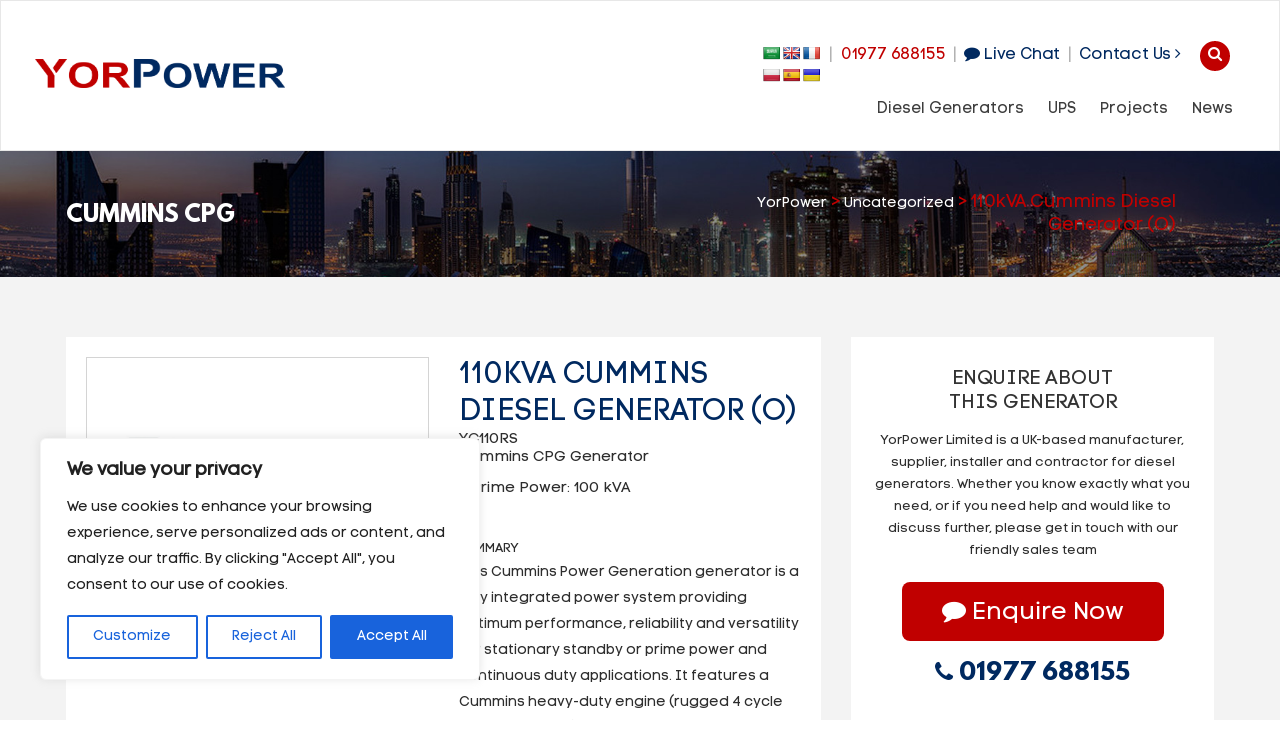

--- FILE ---
content_type: text/html; charset=UTF-8
request_url: https://yorpower.com/generators/cummins-110-kvao/
body_size: 25241
content:
<!DOCTYPE html>
<html lang="en"><head>

  <meta name='robots' content='index, follow, max-image-preview:large, max-snippet:-1, max-video-preview:-1' />

	<!-- This site is optimized with the Yoast SEO plugin v26.7 - https://yoast.com/wordpress/plugins/seo/ -->
	<title>110kVA Cummins Diesel Generator (O) UK - YorPower</title>
	<link rel="canonical" href="https://yorpower.com/generators/cummins-110-kvao/" />
	<meta property="og:locale" content="en_US" />
	<meta property="og:type" content="article" />
	<meta property="og:title" content="110kVA Cummins Diesel Generator (O) UK - YorPower" />
	<meta property="og:description" content="Cummins diesel generators are capable of solving all your power requirements. Cummins support your business from the major disruption of losing power, as nearly all companies are dependent on electrical power of some sort. Cummins, is a major power provider around the world and can provide reliable prime power and emergency standby systems for both [&hellip;]" />
	<meta property="og:url" content="https://yorpower.com/generators/cummins-110-kvao/" />
	<meta property="og:site_name" content="YorPower" />
	<meta property="article:modified_time" content="2024-07-23T15:22:38+00:00" />
	<meta name="twitter:card" content="summary_large_image" />
	<meta name="twitter:label1" content="Est. reading time" />
	<meta name="twitter:data1" content="1 minute" />
	<script type="application/ld+json" class="yoast-schema-graph">{"@context":"https://schema.org","@graph":[{"@type":"WebPage","@id":"https://yorpower.com/generators/cummins-110-kvao/","url":"https://yorpower.com/generators/cummins-110-kvao/","name":"110kVA Cummins Diesel Generator (O) UK - YorPower","isPartOf":{"@id":"https://yorpower.com/#website"},"datePublished":"2020-12-22T15:55:14+00:00","dateModified":"2024-07-23T15:22:38+00:00","breadcrumb":{"@id":"https://yorpower.com/generators/cummins-110-kvao/#breadcrumb"},"inLanguage":"en-US","potentialAction":[{"@type":"ReadAction","target":["https://yorpower.com/generators/cummins-110-kvao/"]}]},{"@type":"BreadcrumbList","@id":"https://yorpower.com/generators/cummins-110-kvao/#breadcrumb","itemListElement":[{"@type":"ListItem","position":1,"name":"Home","item":"https://yorpower.com/"},{"@type":"ListItem","position":2,"name":"110kVA Cummins Diesel Generator (O)"}]},{"@type":"WebSite","@id":"https://yorpower.com/#website","url":"https://yorpower.com/","name":"YorPower","description":"","potentialAction":[{"@type":"SearchAction","target":{"@type":"EntryPoint","urlTemplate":"https://yorpower.com/?s={search_term_string}"},"query-input":{"@type":"PropertyValueSpecification","valueRequired":true,"valueName":"search_term_string"}}],"inLanguage":"en-US"}]}</script>
	<!-- / Yoast SEO plugin. -->


<link rel='dns-prefetch' href='//translate.google.com' />
		<!-- This site uses the Google Analytics by MonsterInsights plugin v9.11.1 - Using Analytics tracking - https://www.monsterinsights.com/ -->
		<!-- Note: MonsterInsights is not currently configured on this site. The site owner needs to authenticate with Google Analytics in the MonsterInsights settings panel. -->
					<!-- No tracking code set -->
				<!-- / Google Analytics by MonsterInsights -->
		<style id='wp-img-auto-sizes-contain-inline-css' type='text/css'>
img:is([sizes=auto i],[sizes^="auto," i]){contain-intrinsic-size:3000px 1500px}
/*# sourceURL=wp-img-auto-sizes-contain-inline-css */
</style>
<link rel='stylesheet' id='wp-block-library-css' href='https://yorpower.com/wp-includes/css/dist/block-library/style.min.css?ver=6.9' type='text/css' media='all' />
<style id='classic-theme-styles-inline-css' type='text/css'>
/*! This file is auto-generated */
.wp-block-button__link{color:#fff;background-color:#32373c;border-radius:9999px;box-shadow:none;text-decoration:none;padding:calc(.667em + 2px) calc(1.333em + 2px);font-size:1.125em}.wp-block-file__button{background:#32373c;color:#fff;text-decoration:none}
/*# sourceURL=/wp-includes/css/classic-themes.min.css */
</style>
<style id='global-styles-inline-css' type='text/css'>
:root{--wp--preset--aspect-ratio--square: 1;--wp--preset--aspect-ratio--4-3: 4/3;--wp--preset--aspect-ratio--3-4: 3/4;--wp--preset--aspect-ratio--3-2: 3/2;--wp--preset--aspect-ratio--2-3: 2/3;--wp--preset--aspect-ratio--16-9: 16/9;--wp--preset--aspect-ratio--9-16: 9/16;--wp--preset--color--black: #000000;--wp--preset--color--cyan-bluish-gray: #abb8c3;--wp--preset--color--white: #ffffff;--wp--preset--color--pale-pink: #f78da7;--wp--preset--color--vivid-red: #cf2e2e;--wp--preset--color--luminous-vivid-orange: #ff6900;--wp--preset--color--luminous-vivid-amber: #fcb900;--wp--preset--color--light-green-cyan: #7bdcb5;--wp--preset--color--vivid-green-cyan: #00d084;--wp--preset--color--pale-cyan-blue: #8ed1fc;--wp--preset--color--vivid-cyan-blue: #0693e3;--wp--preset--color--vivid-purple: #9b51e0;--wp--preset--gradient--vivid-cyan-blue-to-vivid-purple: linear-gradient(135deg,rgb(6,147,227) 0%,rgb(155,81,224) 100%);--wp--preset--gradient--light-green-cyan-to-vivid-green-cyan: linear-gradient(135deg,rgb(122,220,180) 0%,rgb(0,208,130) 100%);--wp--preset--gradient--luminous-vivid-amber-to-luminous-vivid-orange: linear-gradient(135deg,rgb(252,185,0) 0%,rgb(255,105,0) 100%);--wp--preset--gradient--luminous-vivid-orange-to-vivid-red: linear-gradient(135deg,rgb(255,105,0) 0%,rgb(207,46,46) 100%);--wp--preset--gradient--very-light-gray-to-cyan-bluish-gray: linear-gradient(135deg,rgb(238,238,238) 0%,rgb(169,184,195) 100%);--wp--preset--gradient--cool-to-warm-spectrum: linear-gradient(135deg,rgb(74,234,220) 0%,rgb(151,120,209) 20%,rgb(207,42,186) 40%,rgb(238,44,130) 60%,rgb(251,105,98) 80%,rgb(254,248,76) 100%);--wp--preset--gradient--blush-light-purple: linear-gradient(135deg,rgb(255,206,236) 0%,rgb(152,150,240) 100%);--wp--preset--gradient--blush-bordeaux: linear-gradient(135deg,rgb(254,205,165) 0%,rgb(254,45,45) 50%,rgb(107,0,62) 100%);--wp--preset--gradient--luminous-dusk: linear-gradient(135deg,rgb(255,203,112) 0%,rgb(199,81,192) 50%,rgb(65,88,208) 100%);--wp--preset--gradient--pale-ocean: linear-gradient(135deg,rgb(255,245,203) 0%,rgb(182,227,212) 50%,rgb(51,167,181) 100%);--wp--preset--gradient--electric-grass: linear-gradient(135deg,rgb(202,248,128) 0%,rgb(113,206,126) 100%);--wp--preset--gradient--midnight: linear-gradient(135deg,rgb(2,3,129) 0%,rgb(40,116,252) 100%);--wp--preset--font-size--small: 13px;--wp--preset--font-size--medium: 20px;--wp--preset--font-size--large: 36px;--wp--preset--font-size--x-large: 42px;--wp--preset--spacing--20: 0.44rem;--wp--preset--spacing--30: 0.67rem;--wp--preset--spacing--40: 1rem;--wp--preset--spacing--50: 1.5rem;--wp--preset--spacing--60: 2.25rem;--wp--preset--spacing--70: 3.38rem;--wp--preset--spacing--80: 5.06rem;--wp--preset--shadow--natural: 6px 6px 9px rgba(0, 0, 0, 0.2);--wp--preset--shadow--deep: 12px 12px 50px rgba(0, 0, 0, 0.4);--wp--preset--shadow--sharp: 6px 6px 0px rgba(0, 0, 0, 0.2);--wp--preset--shadow--outlined: 6px 6px 0px -3px rgb(255, 255, 255), 6px 6px rgb(0, 0, 0);--wp--preset--shadow--crisp: 6px 6px 0px rgb(0, 0, 0);}:where(.is-layout-flex){gap: 0.5em;}:where(.is-layout-grid){gap: 0.5em;}body .is-layout-flex{display: flex;}.is-layout-flex{flex-wrap: wrap;align-items: center;}.is-layout-flex > :is(*, div){margin: 0;}body .is-layout-grid{display: grid;}.is-layout-grid > :is(*, div){margin: 0;}:where(.wp-block-columns.is-layout-flex){gap: 2em;}:where(.wp-block-columns.is-layout-grid){gap: 2em;}:where(.wp-block-post-template.is-layout-flex){gap: 1.25em;}:where(.wp-block-post-template.is-layout-grid){gap: 1.25em;}.has-black-color{color: var(--wp--preset--color--black) !important;}.has-cyan-bluish-gray-color{color: var(--wp--preset--color--cyan-bluish-gray) !important;}.has-white-color{color: var(--wp--preset--color--white) !important;}.has-pale-pink-color{color: var(--wp--preset--color--pale-pink) !important;}.has-vivid-red-color{color: var(--wp--preset--color--vivid-red) !important;}.has-luminous-vivid-orange-color{color: var(--wp--preset--color--luminous-vivid-orange) !important;}.has-luminous-vivid-amber-color{color: var(--wp--preset--color--luminous-vivid-amber) !important;}.has-light-green-cyan-color{color: var(--wp--preset--color--light-green-cyan) !important;}.has-vivid-green-cyan-color{color: var(--wp--preset--color--vivid-green-cyan) !important;}.has-pale-cyan-blue-color{color: var(--wp--preset--color--pale-cyan-blue) !important;}.has-vivid-cyan-blue-color{color: var(--wp--preset--color--vivid-cyan-blue) !important;}.has-vivid-purple-color{color: var(--wp--preset--color--vivid-purple) !important;}.has-black-background-color{background-color: var(--wp--preset--color--black) !important;}.has-cyan-bluish-gray-background-color{background-color: var(--wp--preset--color--cyan-bluish-gray) !important;}.has-white-background-color{background-color: var(--wp--preset--color--white) !important;}.has-pale-pink-background-color{background-color: var(--wp--preset--color--pale-pink) !important;}.has-vivid-red-background-color{background-color: var(--wp--preset--color--vivid-red) !important;}.has-luminous-vivid-orange-background-color{background-color: var(--wp--preset--color--luminous-vivid-orange) !important;}.has-luminous-vivid-amber-background-color{background-color: var(--wp--preset--color--luminous-vivid-amber) !important;}.has-light-green-cyan-background-color{background-color: var(--wp--preset--color--light-green-cyan) !important;}.has-vivid-green-cyan-background-color{background-color: var(--wp--preset--color--vivid-green-cyan) !important;}.has-pale-cyan-blue-background-color{background-color: var(--wp--preset--color--pale-cyan-blue) !important;}.has-vivid-cyan-blue-background-color{background-color: var(--wp--preset--color--vivid-cyan-blue) !important;}.has-vivid-purple-background-color{background-color: var(--wp--preset--color--vivid-purple) !important;}.has-black-border-color{border-color: var(--wp--preset--color--black) !important;}.has-cyan-bluish-gray-border-color{border-color: var(--wp--preset--color--cyan-bluish-gray) !important;}.has-white-border-color{border-color: var(--wp--preset--color--white) !important;}.has-pale-pink-border-color{border-color: var(--wp--preset--color--pale-pink) !important;}.has-vivid-red-border-color{border-color: var(--wp--preset--color--vivid-red) !important;}.has-luminous-vivid-orange-border-color{border-color: var(--wp--preset--color--luminous-vivid-orange) !important;}.has-luminous-vivid-amber-border-color{border-color: var(--wp--preset--color--luminous-vivid-amber) !important;}.has-light-green-cyan-border-color{border-color: var(--wp--preset--color--light-green-cyan) !important;}.has-vivid-green-cyan-border-color{border-color: var(--wp--preset--color--vivid-green-cyan) !important;}.has-pale-cyan-blue-border-color{border-color: var(--wp--preset--color--pale-cyan-blue) !important;}.has-vivid-cyan-blue-border-color{border-color: var(--wp--preset--color--vivid-cyan-blue) !important;}.has-vivid-purple-border-color{border-color: var(--wp--preset--color--vivid-purple) !important;}.has-vivid-cyan-blue-to-vivid-purple-gradient-background{background: var(--wp--preset--gradient--vivid-cyan-blue-to-vivid-purple) !important;}.has-light-green-cyan-to-vivid-green-cyan-gradient-background{background: var(--wp--preset--gradient--light-green-cyan-to-vivid-green-cyan) !important;}.has-luminous-vivid-amber-to-luminous-vivid-orange-gradient-background{background: var(--wp--preset--gradient--luminous-vivid-amber-to-luminous-vivid-orange) !important;}.has-luminous-vivid-orange-to-vivid-red-gradient-background{background: var(--wp--preset--gradient--luminous-vivid-orange-to-vivid-red) !important;}.has-very-light-gray-to-cyan-bluish-gray-gradient-background{background: var(--wp--preset--gradient--very-light-gray-to-cyan-bluish-gray) !important;}.has-cool-to-warm-spectrum-gradient-background{background: var(--wp--preset--gradient--cool-to-warm-spectrum) !important;}.has-blush-light-purple-gradient-background{background: var(--wp--preset--gradient--blush-light-purple) !important;}.has-blush-bordeaux-gradient-background{background: var(--wp--preset--gradient--blush-bordeaux) !important;}.has-luminous-dusk-gradient-background{background: var(--wp--preset--gradient--luminous-dusk) !important;}.has-pale-ocean-gradient-background{background: var(--wp--preset--gradient--pale-ocean) !important;}.has-electric-grass-gradient-background{background: var(--wp--preset--gradient--electric-grass) !important;}.has-midnight-gradient-background{background: var(--wp--preset--gradient--midnight) !important;}.has-small-font-size{font-size: var(--wp--preset--font-size--small) !important;}.has-medium-font-size{font-size: var(--wp--preset--font-size--medium) !important;}.has-large-font-size{font-size: var(--wp--preset--font-size--large) !important;}.has-x-large-font-size{font-size: var(--wp--preset--font-size--x-large) !important;}
:where(.wp-block-post-template.is-layout-flex){gap: 1.25em;}:where(.wp-block-post-template.is-layout-grid){gap: 1.25em;}
:where(.wp-block-term-template.is-layout-flex){gap: 1.25em;}:where(.wp-block-term-template.is-layout-grid){gap: 1.25em;}
:where(.wp-block-columns.is-layout-flex){gap: 2em;}:where(.wp-block-columns.is-layout-grid){gap: 2em;}
:root :where(.wp-block-pullquote){font-size: 1.5em;line-height: 1.6;}
/*# sourceURL=global-styles-inline-css */
</style>
<link rel='stylesheet' id='contact-form-7-css' href='https://yorpower.com/wp-content/plugins/contact-form-7/includes/css/styles.css?ver=6.1.4' type='text/css' media='all' />
<link rel='stylesheet' id='google-language-translator-css' href='https://yorpower.com/wp-content/plugins/google-language-translator/css/style.css?ver=6.0.20' type='text/css' media='' />
<link rel='stylesheet' id='woocommerce-layout-css' href='https://yorpower.com/wp-content/plugins/woocommerce/assets/css/woocommerce-layout.css?ver=10.4.3' type='text/css' media='all' />
<link rel='stylesheet' id='woocommerce-smallscreen-css' href='https://yorpower.com/wp-content/plugins/woocommerce/assets/css/woocommerce-smallscreen.css?ver=10.4.3' type='text/css' media='only screen and (max-width: 768px)' />
<link rel='stylesheet' id='woocommerce-general-css' href='https://yorpower.com/wp-content/plugins/woocommerce/assets/css/woocommerce.css?ver=10.4.3' type='text/css' media='all' />
<style id='woocommerce-inline-inline-css' type='text/css'>
.woocommerce form .form-row .required { visibility: visible; }
/*# sourceURL=woocommerce-inline-inline-css */
</style>
<link rel='stylesheet' id='sm-style-css' href='https://yorpower.com/wp-content/plugins/wp-show-more/wpsm-style.css?ver=6.9' type='text/css' media='all' />
<link rel='stylesheet' id='wp-bootstrap-starter-style-css' href='https://yorpower.com/wp-content/themes/yorpower/style.css?ver=6.9' type='text/css' media='all' />
<link rel='stylesheet' id='wpdreams-asl-basic-css' href='https://yorpower.com/wp-content/plugins/ajax-search-lite/css/style.basic.css?ver=4.13.4' type='text/css' media='all' />
<style id='wpdreams-asl-basic-inline-css' type='text/css'>

					div[id*='ajaxsearchlitesettings'].searchsettings .asl_option_inner label {
						font-size: 0px !important;
						color: rgba(0, 0, 0, 0);
					}
					div[id*='ajaxsearchlitesettings'].searchsettings .asl_option_inner label:after {
						font-size: 11px !important;
						position: absolute;
						top: 0;
						left: 0;
						z-index: 1;
					}
					.asl_w_container {
						width: 100%;
						margin: 0px 0px 0px 0px;
						min-width: 200px;
					}
					div[id*='ajaxsearchlite'].asl_m {
						width: 100%;
					}
					div[id*='ajaxsearchliteres'].wpdreams_asl_results div.resdrg span.highlighted {
						font-weight: bold;
						color: #d9312b;
						background-color: #eee;
					}
					div[id*='ajaxsearchliteres'].wpdreams_asl_results .results img.asl_image {
						width: 70px;
						height: 70px;
						object-fit: cover;
					}
					div[id*='ajaxsearchlite'].asl_r .results {
						max-height: none;
					}
					div[id*='ajaxsearchlite'].asl_r {
						position: absolute;
					}
				
						div.asl_r.asl_w.vertical .results .item::after {
							display: block;
							position: absolute;
							bottom: 0;
							content: '';
							height: 1px;
							width: 100%;
							background: #D8D8D8;
						}
						div.asl_r.asl_w.vertical .results .item.asl_last_item::after {
							display: none;
						}
					
/*# sourceURL=wpdreams-asl-basic-inline-css */
</style>
<link rel='stylesheet' id='wpdreams-asl-instance-css' href='https://yorpower.com/wp-content/plugins/ajax-search-lite/css/style-simple-red.css?ver=4.13.4' type='text/css' media='all' />
<script type="text/javascript" id="cookie-law-info-js-extra">
/* <![CDATA[ */
var _ckyConfig = {"_ipData":[],"_assetsURL":"https://yorpower.com/wp-content/plugins/cookie-law-info/lite/frontend/images/","_publicURL":"https://yorpower.com","_expiry":"365","_categories":[{"name":"Necessary","slug":"necessary","isNecessary":true,"ccpaDoNotSell":true,"cookies":[],"active":true,"defaultConsent":{"gdpr":true,"ccpa":true}},{"name":"Functional","slug":"functional","isNecessary":false,"ccpaDoNotSell":true,"cookies":[],"active":true,"defaultConsent":{"gdpr":false,"ccpa":false}},{"name":"Analytics","slug":"analytics","isNecessary":false,"ccpaDoNotSell":true,"cookies":[],"active":true,"defaultConsent":{"gdpr":false,"ccpa":false}},{"name":"Performance","slug":"performance","isNecessary":false,"ccpaDoNotSell":true,"cookies":[],"active":true,"defaultConsent":{"gdpr":false,"ccpa":false}},{"name":"Advertisement","slug":"advertisement","isNecessary":false,"ccpaDoNotSell":true,"cookies":[],"active":true,"defaultConsent":{"gdpr":false,"ccpa":false}}],"_activeLaw":"gdpr","_rootDomain":"","_block":"1","_showBanner":"1","_bannerConfig":{"settings":{"type":"box","preferenceCenterType":"popup","position":"bottom-left","applicableLaw":"gdpr"},"behaviours":{"reloadBannerOnAccept":false,"loadAnalyticsByDefault":false,"animations":{"onLoad":"animate","onHide":"sticky"}},"config":{"revisitConsent":{"status":true,"tag":"revisit-consent","position":"bottom-left","meta":{"url":"#"},"styles":{"background-color":"#0056A7"},"elements":{"title":{"type":"text","tag":"revisit-consent-title","status":true,"styles":{"color":"#0056a7"}}}},"preferenceCenter":{"toggle":{"status":true,"tag":"detail-category-toggle","type":"toggle","states":{"active":{"styles":{"background-color":"#1863DC"}},"inactive":{"styles":{"background-color":"#D0D5D2"}}}}},"categoryPreview":{"status":false,"toggle":{"status":true,"tag":"detail-category-preview-toggle","type":"toggle","states":{"active":{"styles":{"background-color":"#1863DC"}},"inactive":{"styles":{"background-color":"#D0D5D2"}}}}},"videoPlaceholder":{"status":true,"styles":{"background-color":"#000000","border-color":"#000000","color":"#ffffff"}},"readMore":{"status":false,"tag":"readmore-button","type":"link","meta":{"noFollow":true,"newTab":true},"styles":{"color":"#1863DC","background-color":"transparent","border-color":"transparent"}},"showMore":{"status":true,"tag":"show-desc-button","type":"button","styles":{"color":"#1863DC"}},"showLess":{"status":true,"tag":"hide-desc-button","type":"button","styles":{"color":"#1863DC"}},"alwaysActive":{"status":true,"tag":"always-active","styles":{"color":"#008000"}},"manualLinks":{"status":true,"tag":"manual-links","type":"link","styles":{"color":"#1863DC"}},"auditTable":{"status":true},"optOption":{"status":true,"toggle":{"status":true,"tag":"optout-option-toggle","type":"toggle","states":{"active":{"styles":{"background-color":"#1863dc"}},"inactive":{"styles":{"background-color":"#FFFFFF"}}}}}}},"_version":"3.3.9.1","_logConsent":"1","_tags":[{"tag":"accept-button","styles":{"color":"#FFFFFF","background-color":"#1863DC","border-color":"#1863DC"}},{"tag":"reject-button","styles":{"color":"#1863DC","background-color":"transparent","border-color":"#1863DC"}},{"tag":"settings-button","styles":{"color":"#1863DC","background-color":"transparent","border-color":"#1863DC"}},{"tag":"readmore-button","styles":{"color":"#1863DC","background-color":"transparent","border-color":"transparent"}},{"tag":"donotsell-button","styles":{"color":"#1863DC","background-color":"transparent","border-color":"transparent"}},{"tag":"show-desc-button","styles":{"color":"#1863DC"}},{"tag":"hide-desc-button","styles":{"color":"#1863DC"}},{"tag":"cky-always-active","styles":[]},{"tag":"cky-link","styles":[]},{"tag":"accept-button","styles":{"color":"#FFFFFF","background-color":"#1863DC","border-color":"#1863DC"}},{"tag":"revisit-consent","styles":{"background-color":"#0056A7"}}],"_shortCodes":[{"key":"cky_readmore","content":"\u003Ca href=\"#\" class=\"cky-policy\" aria-label=\"Cookie Policy\" target=\"_blank\" rel=\"noopener\" data-cky-tag=\"readmore-button\"\u003ECookie Policy\u003C/a\u003E","tag":"readmore-button","status":false,"attributes":{"rel":"nofollow","target":"_blank"}},{"key":"cky_show_desc","content":"\u003Cbutton class=\"cky-show-desc-btn\" data-cky-tag=\"show-desc-button\" aria-label=\"Show more\"\u003EShow more\u003C/button\u003E","tag":"show-desc-button","status":true,"attributes":[]},{"key":"cky_hide_desc","content":"\u003Cbutton class=\"cky-show-desc-btn\" data-cky-tag=\"hide-desc-button\" aria-label=\"Show less\"\u003EShow less\u003C/button\u003E","tag":"hide-desc-button","status":true,"attributes":[]},{"key":"cky_optout_show_desc","content":"[cky_optout_show_desc]","tag":"optout-show-desc-button","status":true,"attributes":[]},{"key":"cky_optout_hide_desc","content":"[cky_optout_hide_desc]","tag":"optout-hide-desc-button","status":true,"attributes":[]},{"key":"cky_category_toggle_label","content":"[cky_{{status}}_category_label] [cky_preference_{{category_slug}}_title]","tag":"","status":true,"attributes":[]},{"key":"cky_enable_category_label","content":"Enable","tag":"","status":true,"attributes":[]},{"key":"cky_disable_category_label","content":"Disable","tag":"","status":true,"attributes":[]},{"key":"cky_video_placeholder","content":"\u003Cdiv class=\"video-placeholder-normal\" data-cky-tag=\"video-placeholder\" id=\"[UNIQUEID]\"\u003E\u003Cp class=\"video-placeholder-text-normal\" data-cky-tag=\"placeholder-title\"\u003EPlease accept cookies to access this content\u003C/p\u003E\u003C/div\u003E","tag":"","status":true,"attributes":[]},{"key":"cky_enable_optout_label","content":"Enable","tag":"","status":true,"attributes":[]},{"key":"cky_disable_optout_label","content":"Disable","tag":"","status":true,"attributes":[]},{"key":"cky_optout_toggle_label","content":"[cky_{{status}}_optout_label] [cky_optout_option_title]","tag":"","status":true,"attributes":[]},{"key":"cky_optout_option_title","content":"Do Not Sell or Share My Personal Information","tag":"","status":true,"attributes":[]},{"key":"cky_optout_close_label","content":"Close","tag":"","status":true,"attributes":[]},{"key":"cky_preference_close_label","content":"Close","tag":"","status":true,"attributes":[]}],"_rtl":"","_language":"en","_providersToBlock":[]};
var _ckyStyles = {"css":".cky-overlay{background: #000000; opacity: 0.4; position: fixed; top: 0; left: 0; width: 100%; height: 100%; z-index: 99999999;}.cky-hide{display: none;}.cky-btn-revisit-wrapper{display: flex; align-items: center; justify-content: center; background: #0056a7; width: 45px; height: 45px; border-radius: 50%; position: fixed; z-index: 999999; cursor: pointer;}.cky-revisit-bottom-left{bottom: 15px; left: 15px;}.cky-revisit-bottom-right{bottom: 15px; right: 15px;}.cky-btn-revisit-wrapper .cky-btn-revisit{display: flex; align-items: center; justify-content: center; background: none; border: none; cursor: pointer; position: relative; margin: 0; padding: 0;}.cky-btn-revisit-wrapper .cky-btn-revisit img{max-width: fit-content; margin: 0; height: 30px; width: 30px;}.cky-revisit-bottom-left:hover::before{content: attr(data-tooltip); position: absolute; background: #4e4b66; color: #ffffff; left: calc(100% + 7px); font-size: 12px; line-height: 16px; width: max-content; padding: 4px 8px; border-radius: 4px;}.cky-revisit-bottom-left:hover::after{position: absolute; content: \"\"; border: 5px solid transparent; left: calc(100% + 2px); border-left-width: 0; border-right-color: #4e4b66;}.cky-revisit-bottom-right:hover::before{content: attr(data-tooltip); position: absolute; background: #4e4b66; color: #ffffff; right: calc(100% + 7px); font-size: 12px; line-height: 16px; width: max-content; padding: 4px 8px; border-radius: 4px;}.cky-revisit-bottom-right:hover::after{position: absolute; content: \"\"; border: 5px solid transparent; right: calc(100% + 2px); border-right-width: 0; border-left-color: #4e4b66;}.cky-revisit-hide{display: none;}.cky-consent-container{position: fixed; width: 440px; box-sizing: border-box; z-index: 9999999; border-radius: 6px;}.cky-consent-container .cky-consent-bar{background: #ffffff; border: 1px solid; padding: 20px 26px; box-shadow: 0 -1px 10px 0 #acabab4d; border-radius: 6px;}.cky-box-bottom-left{bottom: 40px; left: 40px;}.cky-box-bottom-right{bottom: 40px; right: 40px;}.cky-box-top-left{top: 40px; left: 40px;}.cky-box-top-right{top: 40px; right: 40px;}.cky-custom-brand-logo-wrapper .cky-custom-brand-logo{width: 100px; height: auto; margin: 0 0 12px 0;}.cky-notice .cky-title{color: #212121; font-weight: 700; font-size: 18px; line-height: 24px; margin: 0 0 12px 0;}.cky-notice-des *,.cky-preference-content-wrapper *,.cky-accordion-header-des *,.cky-gpc-wrapper .cky-gpc-desc *{font-size: 14px;}.cky-notice-des{color: #212121; font-size: 14px; line-height: 24px; font-weight: 400;}.cky-notice-des img{height: 25px; width: 25px;}.cky-consent-bar .cky-notice-des p,.cky-gpc-wrapper .cky-gpc-desc p,.cky-preference-body-wrapper .cky-preference-content-wrapper p,.cky-accordion-header-wrapper .cky-accordion-header-des p,.cky-cookie-des-table li div:last-child p{color: inherit; margin-top: 0; overflow-wrap: break-word;}.cky-notice-des P:last-child,.cky-preference-content-wrapper p:last-child,.cky-cookie-des-table li div:last-child p:last-child,.cky-gpc-wrapper .cky-gpc-desc p:last-child{margin-bottom: 0;}.cky-notice-des a.cky-policy,.cky-notice-des button.cky-policy{font-size: 14px; color: #1863dc; white-space: nowrap; cursor: pointer; background: transparent; border: 1px solid; text-decoration: underline;}.cky-notice-des button.cky-policy{padding: 0;}.cky-notice-des a.cky-policy:focus-visible,.cky-notice-des button.cky-policy:focus-visible,.cky-preference-content-wrapper .cky-show-desc-btn:focus-visible,.cky-accordion-header .cky-accordion-btn:focus-visible,.cky-preference-header .cky-btn-close:focus-visible,.cky-switch input[type=\"checkbox\"]:focus-visible,.cky-footer-wrapper a:focus-visible,.cky-btn:focus-visible{outline: 2px solid #1863dc; outline-offset: 2px;}.cky-btn:focus:not(:focus-visible),.cky-accordion-header .cky-accordion-btn:focus:not(:focus-visible),.cky-preference-content-wrapper .cky-show-desc-btn:focus:not(:focus-visible),.cky-btn-revisit-wrapper .cky-btn-revisit:focus:not(:focus-visible),.cky-preference-header .cky-btn-close:focus:not(:focus-visible),.cky-consent-bar .cky-banner-btn-close:focus:not(:focus-visible){outline: 0;}button.cky-show-desc-btn:not(:hover):not(:active){color: #1863dc; background: transparent;}button.cky-accordion-btn:not(:hover):not(:active),button.cky-banner-btn-close:not(:hover):not(:active),button.cky-btn-revisit:not(:hover):not(:active),button.cky-btn-close:not(:hover):not(:active){background: transparent;}.cky-consent-bar button:hover,.cky-modal.cky-modal-open button:hover,.cky-consent-bar button:focus,.cky-modal.cky-modal-open button:focus{text-decoration: none;}.cky-notice-btn-wrapper{display: flex; justify-content: flex-start; align-items: center; flex-wrap: wrap; margin-top: 16px;}.cky-notice-btn-wrapper .cky-btn{text-shadow: none; box-shadow: none;}.cky-btn{flex: auto; max-width: 100%; font-size: 14px; font-family: inherit; line-height: 24px; padding: 8px; font-weight: 500; margin: 0 8px 0 0; border-radius: 2px; cursor: pointer; text-align: center; text-transform: none; min-height: 0;}.cky-btn:hover{opacity: 0.8;}.cky-btn-customize{color: #1863dc; background: transparent; border: 2px solid #1863dc;}.cky-btn-reject{color: #1863dc; background: transparent; border: 2px solid #1863dc;}.cky-btn-accept{background: #1863dc; color: #ffffff; border: 2px solid #1863dc;}.cky-btn:last-child{margin-right: 0;}@media (max-width: 576px){.cky-box-bottom-left{bottom: 0; left: 0;}.cky-box-bottom-right{bottom: 0; right: 0;}.cky-box-top-left{top: 0; left: 0;}.cky-box-top-right{top: 0; right: 0;}}@media (max-width: 440px){.cky-box-bottom-left, .cky-box-bottom-right, .cky-box-top-left, .cky-box-top-right{width: 100%; max-width: 100%;}.cky-consent-container .cky-consent-bar{padding: 20px 0;}.cky-custom-brand-logo-wrapper, .cky-notice .cky-title, .cky-notice-des, .cky-notice-btn-wrapper{padding: 0 24px;}.cky-notice-des{max-height: 40vh; overflow-y: scroll;}.cky-notice-btn-wrapper{flex-direction: column; margin-top: 0;}.cky-btn{width: 100%; margin: 10px 0 0 0;}.cky-notice-btn-wrapper .cky-btn-customize{order: 2;}.cky-notice-btn-wrapper .cky-btn-reject{order: 3;}.cky-notice-btn-wrapper .cky-btn-accept{order: 1; margin-top: 16px;}}@media (max-width: 352px){.cky-notice .cky-title{font-size: 16px;}.cky-notice-des *{font-size: 12px;}.cky-notice-des, .cky-btn{font-size: 12px;}}.cky-modal.cky-modal-open{display: flex; visibility: visible; -webkit-transform: translate(-50%, -50%); -moz-transform: translate(-50%, -50%); -ms-transform: translate(-50%, -50%); -o-transform: translate(-50%, -50%); transform: translate(-50%, -50%); top: 50%; left: 50%; transition: all 1s ease;}.cky-modal{box-shadow: 0 32px 68px rgba(0, 0, 0, 0.3); margin: 0 auto; position: fixed; max-width: 100%; background: #ffffff; top: 50%; box-sizing: border-box; border-radius: 6px; z-index: 999999999; color: #212121; -webkit-transform: translate(-50%, 100%); -moz-transform: translate(-50%, 100%); -ms-transform: translate(-50%, 100%); -o-transform: translate(-50%, 100%); transform: translate(-50%, 100%); visibility: hidden; transition: all 0s ease;}.cky-preference-center{max-height: 79vh; overflow: hidden; width: 845px; overflow: hidden; flex: 1 1 0; display: flex; flex-direction: column; border-radius: 6px;}.cky-preference-header{display: flex; align-items: center; justify-content: space-between; padding: 22px 24px; border-bottom: 1px solid;}.cky-preference-header .cky-preference-title{font-size: 18px; font-weight: 700; line-height: 24px;}.cky-preference-header .cky-btn-close{margin: 0; cursor: pointer; vertical-align: middle; padding: 0; background: none; border: none; width: auto; height: auto; min-height: 0; line-height: 0; text-shadow: none; box-shadow: none;}.cky-preference-header .cky-btn-close img{margin: 0; height: 10px; width: 10px;}.cky-preference-body-wrapper{padding: 0 24px; flex: 1; overflow: auto; box-sizing: border-box;}.cky-preference-content-wrapper,.cky-gpc-wrapper .cky-gpc-desc{font-size: 14px; line-height: 24px; font-weight: 400; padding: 12px 0;}.cky-preference-content-wrapper{border-bottom: 1px solid;}.cky-preference-content-wrapper img{height: 25px; width: 25px;}.cky-preference-content-wrapper .cky-show-desc-btn{font-size: 14px; font-family: inherit; color: #1863dc; text-decoration: none; line-height: 24px; padding: 0; margin: 0; white-space: nowrap; cursor: pointer; background: transparent; border-color: transparent; text-transform: none; min-height: 0; text-shadow: none; box-shadow: none;}.cky-accordion-wrapper{margin-bottom: 10px;}.cky-accordion{border-bottom: 1px solid;}.cky-accordion:last-child{border-bottom: none;}.cky-accordion .cky-accordion-item{display: flex; margin-top: 10px;}.cky-accordion .cky-accordion-body{display: none;}.cky-accordion.cky-accordion-active .cky-accordion-body{display: block; padding: 0 22px; margin-bottom: 16px;}.cky-accordion-header-wrapper{cursor: pointer; width: 100%;}.cky-accordion-item .cky-accordion-header{display: flex; justify-content: space-between; align-items: center;}.cky-accordion-header .cky-accordion-btn{font-size: 16px; font-family: inherit; color: #212121; line-height: 24px; background: none; border: none; font-weight: 700; padding: 0; margin: 0; cursor: pointer; text-transform: none; min-height: 0; text-shadow: none; box-shadow: none;}.cky-accordion-header .cky-always-active{color: #008000; font-weight: 600; line-height: 24px; font-size: 14px;}.cky-accordion-header-des{font-size: 14px; line-height: 24px; margin: 10px 0 16px 0;}.cky-accordion-chevron{margin-right: 22px; position: relative; cursor: pointer;}.cky-accordion-chevron-hide{display: none;}.cky-accordion .cky-accordion-chevron i::before{content: \"\"; position: absolute; border-right: 1.4px solid; border-bottom: 1.4px solid; border-color: inherit; height: 6px; width: 6px; -webkit-transform: rotate(-45deg); -moz-transform: rotate(-45deg); -ms-transform: rotate(-45deg); -o-transform: rotate(-45deg); transform: rotate(-45deg); transition: all 0.2s ease-in-out; top: 8px;}.cky-accordion.cky-accordion-active .cky-accordion-chevron i::before{-webkit-transform: rotate(45deg); -moz-transform: rotate(45deg); -ms-transform: rotate(45deg); -o-transform: rotate(45deg); transform: rotate(45deg);}.cky-audit-table{background: #f4f4f4; border-radius: 6px;}.cky-audit-table .cky-empty-cookies-text{color: inherit; font-size: 12px; line-height: 24px; margin: 0; padding: 10px;}.cky-audit-table .cky-cookie-des-table{font-size: 12px; line-height: 24px; font-weight: normal; padding: 15px 10px; border-bottom: 1px solid; border-bottom-color: inherit; margin: 0;}.cky-audit-table .cky-cookie-des-table:last-child{border-bottom: none;}.cky-audit-table .cky-cookie-des-table li{list-style-type: none; display: flex; padding: 3px 0;}.cky-audit-table .cky-cookie-des-table li:first-child{padding-top: 0;}.cky-cookie-des-table li div:first-child{width: 100px; font-weight: 600; word-break: break-word; word-wrap: break-word;}.cky-cookie-des-table li div:last-child{flex: 1; word-break: break-word; word-wrap: break-word; margin-left: 8px;}.cky-footer-shadow{display: block; width: 100%; height: 40px; background: linear-gradient(180deg, rgba(255, 255, 255, 0) 0%, #ffffff 100%); position: absolute; bottom: calc(100% - 1px);}.cky-footer-wrapper{position: relative;}.cky-prefrence-btn-wrapper{display: flex; flex-wrap: wrap; align-items: center; justify-content: center; padding: 22px 24px; border-top: 1px solid;}.cky-prefrence-btn-wrapper .cky-btn{flex: auto; max-width: 100%; text-shadow: none; box-shadow: none;}.cky-btn-preferences{color: #1863dc; background: transparent; border: 2px solid #1863dc;}.cky-preference-header,.cky-preference-body-wrapper,.cky-preference-content-wrapper,.cky-accordion-wrapper,.cky-accordion,.cky-accordion-wrapper,.cky-footer-wrapper,.cky-prefrence-btn-wrapper{border-color: inherit;}@media (max-width: 845px){.cky-modal{max-width: calc(100% - 16px);}}@media (max-width: 576px){.cky-modal{max-width: 100%;}.cky-preference-center{max-height: 100vh;}.cky-prefrence-btn-wrapper{flex-direction: column;}.cky-accordion.cky-accordion-active .cky-accordion-body{padding-right: 0;}.cky-prefrence-btn-wrapper .cky-btn{width: 100%; margin: 10px 0 0 0;}.cky-prefrence-btn-wrapper .cky-btn-reject{order: 3;}.cky-prefrence-btn-wrapper .cky-btn-accept{order: 1; margin-top: 0;}.cky-prefrence-btn-wrapper .cky-btn-preferences{order: 2;}}@media (max-width: 425px){.cky-accordion-chevron{margin-right: 15px;}.cky-notice-btn-wrapper{margin-top: 0;}.cky-accordion.cky-accordion-active .cky-accordion-body{padding: 0 15px;}}@media (max-width: 352px){.cky-preference-header .cky-preference-title{font-size: 16px;}.cky-preference-header{padding: 16px 24px;}.cky-preference-content-wrapper *, .cky-accordion-header-des *{font-size: 12px;}.cky-preference-content-wrapper, .cky-preference-content-wrapper .cky-show-more, .cky-accordion-header .cky-always-active, .cky-accordion-header-des, .cky-preference-content-wrapper .cky-show-desc-btn, .cky-notice-des a.cky-policy{font-size: 12px;}.cky-accordion-header .cky-accordion-btn{font-size: 14px;}}.cky-switch{display: flex;}.cky-switch input[type=\"checkbox\"]{position: relative; width: 44px; height: 24px; margin: 0; background: #d0d5d2; -webkit-appearance: none; border-radius: 50px; cursor: pointer; outline: 0; border: none; top: 0;}.cky-switch input[type=\"checkbox\"]:checked{background: #1863dc;}.cky-switch input[type=\"checkbox\"]:before{position: absolute; content: \"\"; height: 20px; width: 20px; left: 2px; bottom: 2px; border-radius: 50%; background-color: white; -webkit-transition: 0.4s; transition: 0.4s; margin: 0;}.cky-switch input[type=\"checkbox\"]:after{display: none;}.cky-switch input[type=\"checkbox\"]:checked:before{-webkit-transform: translateX(20px); -ms-transform: translateX(20px); transform: translateX(20px);}@media (max-width: 425px){.cky-switch input[type=\"checkbox\"]{width: 38px; height: 21px;}.cky-switch input[type=\"checkbox\"]:before{height: 17px; width: 17px;}.cky-switch input[type=\"checkbox\"]:checked:before{-webkit-transform: translateX(17px); -ms-transform: translateX(17px); transform: translateX(17px);}}.cky-consent-bar .cky-banner-btn-close{position: absolute; right: 9px; top: 5px; background: none; border: none; cursor: pointer; padding: 0; margin: 0; min-height: 0; line-height: 0; height: auto; width: auto; text-shadow: none; box-shadow: none;}.cky-consent-bar .cky-banner-btn-close img{height: 9px; width: 9px; margin: 0;}.cky-notice-group{font-size: 14px; line-height: 24px; font-weight: 400; color: #212121;}.cky-notice-btn-wrapper .cky-btn-do-not-sell{font-size: 14px; line-height: 24px; padding: 6px 0; margin: 0; font-weight: 500; background: none; border-radius: 2px; border: none; cursor: pointer; text-align: left; color: #1863dc; background: transparent; border-color: transparent; box-shadow: none; text-shadow: none;}.cky-consent-bar .cky-banner-btn-close:focus-visible,.cky-notice-btn-wrapper .cky-btn-do-not-sell:focus-visible,.cky-opt-out-btn-wrapper .cky-btn:focus-visible,.cky-opt-out-checkbox-wrapper input[type=\"checkbox\"].cky-opt-out-checkbox:focus-visible{outline: 2px solid #1863dc; outline-offset: 2px;}@media (max-width: 440px){.cky-consent-container{width: 100%;}}@media (max-width: 352px){.cky-notice-des a.cky-policy, .cky-notice-btn-wrapper .cky-btn-do-not-sell{font-size: 12px;}}.cky-opt-out-wrapper{padding: 12px 0;}.cky-opt-out-wrapper .cky-opt-out-checkbox-wrapper{display: flex; align-items: center;}.cky-opt-out-checkbox-wrapper .cky-opt-out-checkbox-label{font-size: 16px; font-weight: 700; line-height: 24px; margin: 0 0 0 12px; cursor: pointer;}.cky-opt-out-checkbox-wrapper input[type=\"checkbox\"].cky-opt-out-checkbox{background-color: #ffffff; border: 1px solid black; width: 20px; height: 18.5px; margin: 0; -webkit-appearance: none; position: relative; display: flex; align-items: center; justify-content: center; border-radius: 2px; cursor: pointer;}.cky-opt-out-checkbox-wrapper input[type=\"checkbox\"].cky-opt-out-checkbox:checked{background-color: #1863dc; border: none;}.cky-opt-out-checkbox-wrapper input[type=\"checkbox\"].cky-opt-out-checkbox:checked::after{left: 6px; bottom: 4px; width: 7px; height: 13px; border: solid #ffffff; border-width: 0 3px 3px 0; border-radius: 2px; -webkit-transform: rotate(45deg); -ms-transform: rotate(45deg); transform: rotate(45deg); content: \"\"; position: absolute; box-sizing: border-box;}.cky-opt-out-checkbox-wrapper.cky-disabled .cky-opt-out-checkbox-label,.cky-opt-out-checkbox-wrapper.cky-disabled input[type=\"checkbox\"].cky-opt-out-checkbox{cursor: no-drop;}.cky-gpc-wrapper{margin: 0 0 0 32px;}.cky-footer-wrapper .cky-opt-out-btn-wrapper{display: flex; flex-wrap: wrap; align-items: center; justify-content: center; padding: 22px 24px;}.cky-opt-out-btn-wrapper .cky-btn{flex: auto; max-width: 100%; text-shadow: none; box-shadow: none;}.cky-opt-out-btn-wrapper .cky-btn-cancel{border: 1px solid #dedfe0; background: transparent; color: #858585;}.cky-opt-out-btn-wrapper .cky-btn-confirm{background: #1863dc; color: #ffffff; border: 1px solid #1863dc;}@media (max-width: 352px){.cky-opt-out-checkbox-wrapper .cky-opt-out-checkbox-label{font-size: 14px;}.cky-gpc-wrapper .cky-gpc-desc, .cky-gpc-wrapper .cky-gpc-desc *{font-size: 12px;}.cky-opt-out-checkbox-wrapper input[type=\"checkbox\"].cky-opt-out-checkbox{width: 16px; height: 16px;}.cky-opt-out-checkbox-wrapper input[type=\"checkbox\"].cky-opt-out-checkbox:checked::after{left: 5px; bottom: 4px; width: 3px; height: 9px;}.cky-gpc-wrapper{margin: 0 0 0 28px;}}.video-placeholder-youtube{background-size: 100% 100%; background-position: center; background-repeat: no-repeat; background-color: #b2b0b059; position: relative; display: flex; align-items: center; justify-content: center; max-width: 100%;}.video-placeholder-text-youtube{text-align: center; align-items: center; padding: 10px 16px; background-color: #000000cc; color: #ffffff; border: 1px solid; border-radius: 2px; cursor: pointer;}.video-placeholder-normal{background-image: url(\"/wp-content/plugins/cookie-law-info/lite/frontend/images/placeholder.svg\"); background-size: 80px; background-position: center; background-repeat: no-repeat; background-color: #b2b0b059; position: relative; display: flex; align-items: flex-end; justify-content: center; max-width: 100%;}.video-placeholder-text-normal{align-items: center; padding: 10px 16px; text-align: center; border: 1px solid; border-radius: 2px; cursor: pointer;}.cky-rtl{direction: rtl; text-align: right;}.cky-rtl .cky-banner-btn-close{left: 9px; right: auto;}.cky-rtl .cky-notice-btn-wrapper .cky-btn:last-child{margin-right: 8px;}.cky-rtl .cky-notice-btn-wrapper .cky-btn:first-child{margin-right: 0;}.cky-rtl .cky-notice-btn-wrapper{margin-left: 0; margin-right: 15px;}.cky-rtl .cky-prefrence-btn-wrapper .cky-btn{margin-right: 8px;}.cky-rtl .cky-prefrence-btn-wrapper .cky-btn:first-child{margin-right: 0;}.cky-rtl .cky-accordion .cky-accordion-chevron i::before{border: none; border-left: 1.4px solid; border-top: 1.4px solid; left: 12px;}.cky-rtl .cky-accordion.cky-accordion-active .cky-accordion-chevron i::before{-webkit-transform: rotate(-135deg); -moz-transform: rotate(-135deg); -ms-transform: rotate(-135deg); -o-transform: rotate(-135deg); transform: rotate(-135deg);}@media (max-width: 768px){.cky-rtl .cky-notice-btn-wrapper{margin-right: 0;}}@media (max-width: 576px){.cky-rtl .cky-notice-btn-wrapper .cky-btn:last-child{margin-right: 0;}.cky-rtl .cky-prefrence-btn-wrapper .cky-btn{margin-right: 0;}.cky-rtl .cky-accordion.cky-accordion-active .cky-accordion-body{padding: 0 22px 0 0;}}@media (max-width: 425px){.cky-rtl .cky-accordion.cky-accordion-active .cky-accordion-body{padding: 0 15px 0 0;}}.cky-rtl .cky-opt-out-btn-wrapper .cky-btn{margin-right: 12px;}.cky-rtl .cky-opt-out-btn-wrapper .cky-btn:first-child{margin-right: 0;}.cky-rtl .cky-opt-out-checkbox-wrapper .cky-opt-out-checkbox-label{margin: 0 12px 0 0;}"};
//# sourceURL=cookie-law-info-js-extra
/* ]]> */
</script>
<script type="text/javascript" src="https://yorpower.com/wp-content/plugins/cookie-law-info/lite/frontend/js/script.min.js?ver=3.3.9.1" id="cookie-law-info-js"></script>
<script type="text/javascript" id="breeze-prefetch-js-extra">
/* <![CDATA[ */
var breeze_prefetch = {"local_url":"https://yorpower.com","ignore_remote_prefetch":"1","ignore_list":["wp-admin","wp-login.php"]};
//# sourceURL=breeze-prefetch-js-extra
/* ]]> */
</script>
<script type="text/javascript" src="https://yorpower.com/wp-content/plugins/breeze/assets/js/js-front-end/breeze-prefetch-links.min.js?ver=2.2.23" id="breeze-prefetch-js"></script>
<script type="text/javascript" src="https://yorpower.com/wp-includes/js/jquery/jquery.min.js?ver=3.7.1" id="jquery-core-js"></script>
<script type="text/javascript" src="https://yorpower.com/wp-includes/js/jquery/jquery-migrate.min.js?ver=3.4.1" id="jquery-migrate-js"></script>
<script type="text/javascript" src="https://yorpower.com/wp-content/plugins/woocommerce/assets/js/jquery-blockui/jquery.blockUI.min.js?ver=2.7.0-wc.10.4.3" id="wc-jquery-blockui-js" defer="defer" data-wp-strategy="defer"></script>
<script type="text/javascript" id="wc-add-to-cart-js-extra">
/* <![CDATA[ */
var wc_add_to_cart_params = {"ajax_url":"/wp-admin/admin-ajax.php","wc_ajax_url":"/?wc-ajax=%%endpoint%%","i18n_view_cart":"View cart","cart_url":"https://yorpower.com/cart/","is_cart":"","cart_redirect_after_add":"no"};
//# sourceURL=wc-add-to-cart-js-extra
/* ]]> */
</script>
<script type="text/javascript" src="https://yorpower.com/wp-content/plugins/woocommerce/assets/js/frontend/add-to-cart.min.js?ver=10.4.3" id="wc-add-to-cart-js" defer="defer" data-wp-strategy="defer"></script>
<script type="text/javascript" src="https://yorpower.com/wp-content/plugins/woocommerce/assets/js/js-cookie/js.cookie.min.js?ver=2.1.4-wc.10.4.3" id="wc-js-cookie-js" defer="defer" data-wp-strategy="defer"></script>
<script type="text/javascript" id="woocommerce-js-extra">
/* <![CDATA[ */
var woocommerce_params = {"ajax_url":"/wp-admin/admin-ajax.php","wc_ajax_url":"/?wc-ajax=%%endpoint%%","i18n_password_show":"Show password","i18n_password_hide":"Hide password"};
//# sourceURL=woocommerce-js-extra
/* ]]> */
</script>
<script type="text/javascript" src="https://yorpower.com/wp-content/plugins/woocommerce/assets/js/frontend/woocommerce.min.js?ver=10.4.3" id="woocommerce-js" defer="defer" data-wp-strategy="defer"></script>
<script type="text/javascript" id="WCPAY_ASSETS-js-extra">
/* <![CDATA[ */
var wcpayAssets = {"url":"https://yorpower.com/wp-content/plugins/woocommerce-payments/dist/"};
//# sourceURL=WCPAY_ASSETS-js-extra
/* ]]> */
</script>
<style id="cky-style-inline">[data-cky-tag]{visibility:hidden;}</style><style>p.hello{font-size:12px;color:darkgray;}#google_language_translator,#flags{text-align:left;}#google_language_translator{clear:both;}#flags{width:165px;}#flags a{display:inline-block;margin-right:2px;}#google_language_translator{width:auto!important;}div.skiptranslate.goog-te-gadget{display:inline!important;}.goog-tooltip{display: none!important;}.goog-tooltip:hover{display: none!important;}.goog-text-highlight{background-color:transparent!important;border:none!important;box-shadow:none!important;}#google_language_translator select.goog-te-combo{color:#32373c;}#google_language_translator{color:transparent;}body{top:0px!important;}#goog-gt-{display:none!important;}font font{background-color:transparent!important;box-shadow:none!important;position:initial!important;}#glt-translate-trigger{left:20px;right:auto;}#glt-translate-trigger > span{color:#ffffff;}#glt-translate-trigger{background:#f89406;}.goog-te-gadget .goog-te-combo{width:100%;}</style><!-- Google site verification - Google for WooCommerce -->
<meta name="google-site-verification" content="2dbE9sA4fDN2LX899P-hWJhZyXjHVrbs1OW55TxYLVw" />
    <style type="text/css">
        #page-sub-header { background: #fff; }
    </style>
    	<noscript><style>.woocommerce-product-gallery{ opacity: 1 !important; }</style></noscript>
					<link rel="preconnect" href="https://fonts.gstatic.com" crossorigin />
				<link rel="preload" as="style" href="//fonts.googleapis.com/css?family=Open+Sans&display=swap" />
								<link rel="stylesheet" href="//fonts.googleapis.com/css?family=Open+Sans&display=swap" media="all" />
				<meta name="generator" content="Elementor 3.34.1; features: e_font_icon_svg, additional_custom_breakpoints; settings: css_print_method-external, google_font-enabled, font_display-auto">
			<style>
				.e-con.e-parent:nth-of-type(n+4):not(.e-lazyloaded):not(.e-no-lazyload),
				.e-con.e-parent:nth-of-type(n+4):not(.e-lazyloaded):not(.e-no-lazyload) * {
					background-image: none !important;
				}
				@media screen and (max-height: 1024px) {
					.e-con.e-parent:nth-of-type(n+3):not(.e-lazyloaded):not(.e-no-lazyload),
					.e-con.e-parent:nth-of-type(n+3):not(.e-lazyloaded):not(.e-no-lazyload) * {
						background-image: none !important;
					}
				}
				@media screen and (max-height: 640px) {
					.e-con.e-parent:nth-of-type(n+2):not(.e-lazyloaded):not(.e-no-lazyload),
					.e-con.e-parent:nth-of-type(n+2):not(.e-lazyloaded):not(.e-no-lazyload) * {
						background-image: none !important;
					}
				}
			</style>
			<link rel="icon" href="https://yorpower.com/wp-content/uploads/2024/07/YP-Group-Favicon-1.png" sizes="32x32" />
<link rel="icon" href="https://yorpower.com/wp-content/uploads/2024/07/YP-Group-Favicon-1.png" sizes="192x192" />
<link rel="apple-touch-icon" href="https://yorpower.com/wp-content/uploads/2024/07/YP-Group-Favicon-1.png" />
<meta name="msapplication-TileImage" content="https://yorpower.com/wp-content/uploads/2024/07/YP-Group-Favicon-1.png" />
		<style type="text/css" id="wp-custom-css">
			.container__c p {
	color: inherit !important;
	font-size: inherit !important;
}

.container__c ul {
	padding-left: 1em;
	list-style: disc;
	
	li {
		margin: 8px 0;
	}
}		</style>
		
		<!-- Global site tag (gtag.js) - Google Ads: AW-1002217134 - Google for WooCommerce -->
		<script async src="https://www.googletagmanager.com/gtag/js?id=AW-1002217134"></script>
		<script>
			window.dataLayer = window.dataLayer || [];
			function gtag() { dataLayer.push(arguments); }
			gtag( 'consent', 'default', {
				analytics_storage: 'denied',
				ad_storage: 'denied',
				ad_user_data: 'denied',
				ad_personalization: 'denied',
				region: ['AT', 'BE', 'BG', 'HR', 'CY', 'CZ', 'DK', 'EE', 'FI', 'FR', 'DE', 'GR', 'HU', 'IS', 'IE', 'IT', 'LV', 'LI', 'LT', 'LU', 'MT', 'NL', 'NO', 'PL', 'PT', 'RO', 'SK', 'SI', 'ES', 'SE', 'GB', 'CH'],
				wait_for_update: 500,
			} );
			gtag('js', new Date());
			gtag('set', 'developer_id.dOGY3NW', true);
			gtag("config", "AW-1002217134", { "groups": "GLA", "send_page_view": false });		</script>

		
  <!-- EXTRA -->
  <meta name="viewport" content="width=device-width, initial-scale=1">
  <link rel="shortcut icon" href="https://yorpower.com/wp-content/themes/yorpower/images/favicon.png" type="image/x-icon" />
  <link href="https://yorpower.com/wp-content/themes/yorpower/css/fontawesome.css" type="text/css" rel="stylesheet" />
  <link href="https://yorpower.com/wp-content/themes/yorpower/css/bootstrap.css" rel="stylesheet">
  <link href="https://yorpower.com/wp-content/themes/yorpower/css/slick.css" type="text/css" rel="stylesheet" />
  <link href="https://yorpower.com/wp-content/themes/yorpower/css/slick-theme.css" type="text/css" rel="stylesheet" />
  <link href="https://yorpower.com/wp-content/themes/yorpower/css/jquery.fancybox.min.css" type="text/css" rel="stylesheet" />
  <link href="https://code.jquery.com/ui/1.12.1/themes/base/jquery-ui.css" type="text/css" rel="stylesheet" />
  <link href="https://yorpower.com/wp-content/themes/yorpower/css/style.css?v=2.271768834653" type="text/css" rel="stylesheet" />
  <link href="https://yorpower.com/wp-content/themes/yorpower/css/updates.css?v=2.271768834653" type="text/css" rel="stylesheet" />
  <script src="https://yorpower.com/wp-content/themes/yorpower/js/slick.js"></script>
  <script src="https://yorpower.com/wp-content/themes/yorpower/js/jquery.fancybox.min.js"></script>
  <script src="https://code.jquery.com/ui/1.12.1/jquery-ui.min.js"></script>
  <script src="https://yorpower.com/wp-content/themes/yorpower/js/custom.js?v=2.4"></script>

    <!--[if lt IE 9]>
      <script src="https://yorpower.com/wp-content/themes/yorpower/js/html5shiv.min.js"></script>
      <script src="https://yorpower.com/wp-content/themes/yorpower/js/respond.min.js"></script>
    <![endif]-->

    <!-- Global site tag (gtag.js) - Google Ads: 1002217134 --> 
    <script async src="https://www.googletagmanager.com/gtag/js?id=AW-1002217134"></script> <script> window.dataLayer = window.dataLayer || []; function gtag(){dataLayer.push(arguments);} gtag('js', new Date()); gtag('config', 'AW-1002217134'); </script>
    
    <!-- Google tag (gtag.js) -->
<script async src="https://www.googletagmanager.com/gtag/js?id=G-WK9TNXRGLH"></script>
<script>
  window.dataLayer = window.dataLayer || [];
  function gtag(){dataLayer.push(arguments);}
  gtag('js', new Date());
 
  gtag('config', 'G-WK9TNXRGLH');
</script>

    <script> gtag('config', 'AW-1002217134/J6oACImgqeUBEK698t0D', { 'phone_conversion_number': '01977 688155' }); </script>

  </head>
  <body class="wp-singular generators-template-default single single-generators postid-4887 wp-theme-yorpower theme-yorpower woocommerce-no-js elementor-default elementor-kit-7792">


  <!--<div class="header-message" style="display: block;width: 100%; padding: 10px; text-align: center; background-color: #C8203F;">
    <p style="color: #fff; font-weight: bold; margin: 0"></p>
  </div>-->

  <!-- COVID INFO-->
  <!-- <a href="/tsandcs" class="notice-tab">COVID-19 Info</a>  -->


  <div class="back-drop"></div>

  <!-- POPUPS -->

 <!-- Enquire Popup -->
 <div id="enquireModal" class="modal" role="dialog">
  <div class="modal-dialog">
    <div class="modal-content">
      <div class="modal-header">
        <button type="button" class="close" data-dismiss="modal">&times;</button>
        <h4 class="modal-title">Enquire</h4>
      </div>
      <div class="modal-body"> 
        <!--[if lte IE 8]>
		<script charset="utf-8" type="text/javascript" src="//js.hsforms.net/forms/v2-legacy.js"></script>
  <![endif]--> 
  <script charset="utf-8" type="text/javascript" src="//js.hsforms.net/forms/v2.js"></script> 
  <script>
    hbspt.forms.create({
      portalId: "6171117",
      formId: "b0c8fc35-0d34-4e1e-aadc-160c98393bc1"
    });
  </script> 
</div>
<div class="modal-footer">
  <button type="button" class="btn btn-default" data-dismiss="modal">Close</button>
</div>
</div>
</div>
</div>

<!-- Search box -->
<div class="search-overlay">
  <i class="fa fa-times search-close"></i>
  <div class="search-inner">
    <div class="asl_w_container asl_w_container_1" data-id="1" data-instance="1">
	<div id='ajaxsearchlite1'
		data-id="1"
		data-instance="1"
		class="asl_w asl_m asl_m_1 asl_m_1_1">
		<div class="probox">

	
	<div class='prosettings' style='display:none;' data-opened=0>
				<div class='innericon'>
			<svg version="1.1" xmlns="http://www.w3.org/2000/svg" xmlns:xlink="http://www.w3.org/1999/xlink" x="0px" y="0px" width="22" height="22" viewBox="0 0 512 512" enable-background="new 0 0 512 512" xml:space="preserve">
					<polygon transform = "rotate(90 256 256)" points="142.332,104.886 197.48,50 402.5,256 197.48,462 142.332,407.113 292.727,256 "/>
				</svg>
		</div>
	</div>

	
	
	<div class='proinput'>
		<form role="search" action='#' autocomplete="off"
				aria-label="Search form">
			<input aria-label="Search input"
					type='search' class='orig'
					tabindex="0"
					name='phrase'
					placeholder='Search here..'
					value=''
					autocomplete="off"/>
			<input aria-label="Search autocomplete"
					type='text'
					class='autocomplete'
					tabindex="-1"
					name='phrase'
					value=''
					autocomplete="off" disabled/>
			<input type='submit' value="Start search" style='width:0; height: 0; visibility: hidden;'>
		</form>
	</div>

	
	
	<button class='promagnifier' tabindex="0" aria-label="Search magnifier">
				<span class='innericon' style="display:block;">
			<svg version="1.1" xmlns="http://www.w3.org/2000/svg" xmlns:xlink="http://www.w3.org/1999/xlink" x="0px" y="0px" width="22" height="22" viewBox="0 0 512 512" enable-background="new 0 0 512 512" xml:space="preserve">
					<path d="M460.355,421.59L353.844,315.078c20.041-27.553,31.885-61.437,31.885-98.037
						C385.729,124.934,310.793,50,218.686,50C126.58,50,51.645,124.934,51.645,217.041c0,92.106,74.936,167.041,167.041,167.041
						c34.912,0,67.352-10.773,94.184-29.158L419.945,462L460.355,421.59z M100.631,217.041c0-65.096,52.959-118.056,118.055-118.056
						c65.098,0,118.057,52.959,118.057,118.056c0,65.096-52.959,118.056-118.057,118.056C153.59,335.097,100.631,282.137,100.631,217.041
						z"/>
				</svg>
		</span>
	</button>

	
	
	<div class='proloading'>

		<div class="asl_loader"><div class="asl_loader-inner asl_simple-circle"></div></div>

			</div>

			<div class='proclose'>
			<svg version="1.1" xmlns="http://www.w3.org/2000/svg" xmlns:xlink="http://www.w3.org/1999/xlink" x="0px"
				y="0px"
				width="12" height="12" viewBox="0 0 512 512" enable-background="new 0 0 512 512"
				xml:space="preserve">
				<polygon points="438.393,374.595 319.757,255.977 438.378,137.348 374.595,73.607 255.995,192.225 137.375,73.622 73.607,137.352 192.246,255.983 73.622,374.625 137.352,438.393 256.002,319.734 374.652,438.378 "/>
			</svg>
		</div>
	
	
</div>	</div>
	<div class='asl_data_container' style="display:none !important;">
		<div class="asl_init_data wpdreams_asl_data_ct"
	style="display:none !important;"
	id="asl_init_id_1"
	data-asl-id="1"
	data-asl-instance="1"
	data-settings="{&quot;homeurl&quot;:&quot;https:\/\/yorpower.com\/&quot;,&quot;resultstype&quot;:&quot;vertical&quot;,&quot;resultsposition&quot;:&quot;hover&quot;,&quot;itemscount&quot;:4,&quot;charcount&quot;:0,&quot;highlight&quot;:false,&quot;highlightWholewords&quot;:true,&quot;singleHighlight&quot;:false,&quot;scrollToResults&quot;:{&quot;enabled&quot;:false,&quot;offset&quot;:0},&quot;resultareaclickable&quot;:1,&quot;autocomplete&quot;:{&quot;enabled&quot;:true,&quot;lang&quot;:&quot;en&quot;,&quot;trigger_charcount&quot;:0},&quot;mobile&quot;:{&quot;menu_selector&quot;:&quot;#menu-toggle&quot;},&quot;trigger&quot;:{&quot;click&quot;:&quot;results_page&quot;,&quot;click_location&quot;:&quot;same&quot;,&quot;update_href&quot;:false,&quot;return&quot;:&quot;results_page&quot;,&quot;return_location&quot;:&quot;same&quot;,&quot;facet&quot;:true,&quot;type&quot;:true,&quot;redirect_url&quot;:&quot;?s={phrase}&quot;,&quot;delay&quot;:300},&quot;animations&quot;:{&quot;pc&quot;:{&quot;settings&quot;:{&quot;anim&quot;:&quot;fadedrop&quot;,&quot;dur&quot;:300},&quot;results&quot;:{&quot;anim&quot;:&quot;fadedrop&quot;,&quot;dur&quot;:300},&quot;items&quot;:&quot;voidanim&quot;},&quot;mob&quot;:{&quot;settings&quot;:{&quot;anim&quot;:&quot;fadedrop&quot;,&quot;dur&quot;:300},&quot;results&quot;:{&quot;anim&quot;:&quot;fadedrop&quot;,&quot;dur&quot;:300},&quot;items&quot;:&quot;voidanim&quot;}},&quot;autop&quot;:{&quot;state&quot;:true,&quot;phrase&quot;:&quot;&quot;,&quot;count&quot;:&quot;1&quot;},&quot;resPage&quot;:{&quot;useAjax&quot;:false,&quot;selector&quot;:&quot;#main&quot;,&quot;trigger_type&quot;:true,&quot;trigger_facet&quot;:true,&quot;trigger_magnifier&quot;:false,&quot;trigger_return&quot;:false},&quot;resultsSnapTo&quot;:&quot;left&quot;,&quot;results&quot;:{&quot;width&quot;:&quot;auto&quot;,&quot;width_tablet&quot;:&quot;auto&quot;,&quot;width_phone&quot;:&quot;auto&quot;},&quot;settingsimagepos&quot;:&quot;right&quot;,&quot;closeOnDocClick&quot;:true,&quot;overridewpdefault&quot;:true,&quot;override_method&quot;:&quot;get&quot;}"></div>
	<div id="asl_hidden_data">
		<svg style="position:absolute" height="0" width="0">
			<filter id="aslblur">
				<feGaussianBlur in="SourceGraphic" stdDeviation="4"/>
			</filter>
		</svg>
		<svg style="position:absolute" height="0" width="0">
			<filter id="no_aslblur"></filter>
		</svg>
	</div>
	</div>

	<div id='ajaxsearchliteres1'
	class='vertical wpdreams_asl_results asl_w asl_r asl_r_1 asl_r_1_1'>

	
	<div class="results">

		
		<div class="resdrg">
		</div>

		
	</div>

	
	
</div>

	<div id='__original__ajaxsearchlitesettings1'
		data-id="1"
		class="searchsettings wpdreams_asl_settings asl_w asl_s asl_s_1">
		<form name='options'
		aria-label="Search settings form"
		autocomplete = 'off'>

	
	
	<input type="hidden" name="filters_changed" style="display:none;" value="0">
	<input type="hidden" name="filters_initial" style="display:none;" value="1">

	<div class="asl_option_inner hiddend">
		<input type='hidden' name='qtranslate_lang' id='qtranslate_lang'
				value='0'/>
	</div>

	
	
	<fieldset class="asl_sett_scroll">
		<legend style="display: none;">Generic selectors</legend>
		<div class="asl_option" tabindex="0">
			<div class="asl_option_inner">
				<input type="checkbox" value="exact"
						aria-label="Exact matches only"
						name="asl_gen[]" />
				<div class="asl_option_checkbox"></div>
			</div>
			<div class="asl_option_label">
				Exact matches only			</div>
		</div>
		<div class="asl_option" tabindex="0">
			<div class="asl_option_inner">
				<input type="checkbox" value="title"
						aria-label="Search in title"
						name="asl_gen[]"  checked="checked"/>
				<div class="asl_option_checkbox"></div>
			</div>
			<div class="asl_option_label">
				Search in title			</div>
		</div>
		<div class="asl_option" tabindex="0">
			<div class="asl_option_inner">
				<input type="checkbox" value="content"
						aria-label="Search in content"
						name="asl_gen[]"  checked="checked"/>
				<div class="asl_option_checkbox"></div>
			</div>
			<div class="asl_option_label">
				Search in content			</div>
		</div>
		<div class="asl_option_inner hiddend">
			<input type="checkbox" value="excerpt"
					aria-label="Search in excerpt"
					name="asl_gen[]"  checked="checked"/>
			<div class="asl_option_checkbox"></div>
		</div>
	</fieldset>
	<fieldset class="asl_sett_scroll">
		<legend style="display: none;">Post Type Selectors</legend>
					<div class="asl_option_inner hiddend">
				<input type="checkbox" value="post"
						aria-label="Hidden option, ignore please"
						name="customset[]" checked="checked"/>
			</div>
						<div class="asl_option_inner hiddend">
				<input type="checkbox" value="page"
						aria-label="Hidden option, ignore please"
						name="customset[]" checked="checked"/>
			</div>
				</fieldset>
	</form>
	</div>
</div>
    <!--<input type="text" placeholder="Start typing...">-->
  </div>
</div>

<!-- MOBILE HEADER -->
<div class="mobile-header">
  <div class="col-xs-3 mobile-nav-open text-center"> <i class="fa fa-bars"></i> </div>
  <div class="col-xs-6 text-center">
    <div class="logo"> <a href="https://yorpower.com"><img alt="logo" src="https://yorpower.com/wp-content/themes/yorpower/images/logo.png?v=1.1"></a>
      <p><a class="header-phone" href="tel:01977 688155">01977 688155</a>&nbsp;&nbsp;|&nbsp;&nbsp;<a href="/contact-us/">Contact Us <i class="fa fa-angle-right"></i></a></p>
    </div>
  </div>
  <div class="col-xs-3 mobile-search text-center"><div id="flags" class="size18"><ul id="sortable" class="ui-sortable" style="float:left"><li id='Arabic'><a href='#' title='Arabic' class='nturl notranslate ar flag Arabic'></a></li><li id='English'><a href='#' title='English' class='nturl notranslate en flag English'></a></li><li id='French'><a href='#' title='French' class='nturl notranslate fr flag French'></a></li><li id='Polish'><a href='#' title='Polish' class='nturl notranslate pl flag Polish'></a></li><li id='Spanish'><a href='#' title='Spanish' class='nturl notranslate es flag Spanish'></a></li><li id='Ukrainian'><a href='#' title='Ukrainian' class='nturl notranslate uk flag Ukrainian'></a></li></ul></div><div id="google_language_translator" class="default-language-en"></div><a href="javascript:;" class="search-open"><i class="fa fa-search"></i></a></div>
  <div class="clearfix"></div>
</div>
<div class="mobile-nav">
  <i class="fa fa-times mobile-nav-close"></i>
  <div class="mobile-nav-inner">
    <ul>
     <li class="mobile-nav-logo"><a href="https://yorpower.com"><img alt="logo" src="https://yorpower.com/wp-content/themes/yorpower/images/logo.png?v=1.1"></a></li>
	<li class="mobile-nav-dropdown"><a href="javascript:;">Diesel Generators <i class="fa fa-angle-down"></i></a>

      <ul class="mobile-nav-dropdown-list">
        <li><a href="https://yorpower.com/product-category/all-generators/">Our Generator Stock</a></li>
		<li><a href="https://yorpower.com/product-category/all-generators/">View All</a></li>
		  <li><a href="https://yorpower.com/diesel-generators-range/">Diesel Generator Range</a></li>
        <li><a href="https://yorpower.com/product-category/perkins-generators/">Perkins</a></li>
        <li><a href="https://yorpower.com/product-category/cummins-generators/">Cummins</a></li>
        <li><a href="https://yorpower.com/product-category/cat-generators/">CAT</a></li>
		  <li><a href="https://yorpower.com/product-category/fg-wilson-generators/">FG Wilson</a></li>
      </ul>

    </li>
		
	<li class="mobile-nav-dropdown"><a href="javascript:;">Generators By Size <i class="fa fa-angle-down"></i></a>

      <ul class="mobile-nav-dropdown-list">
        <li><a href="https://yorpower.com/product-category/10kva-generators/">10kva Generators</a></li>
		<li><a href="https://yorpower.com/product-category/20kva-generators/">20kva Generators</a></li>
        <li><a href="https://yorpower.com/product-category/30kva-generators/">30kva Generators</a></li>
        <li><a href="https://yorpower.com/product-category/40kva-generators/">40kva Generators</a></li>
        <li><a href="https://yorpower.com/product-category/50kva-generators/">50kva Generators</a></li>
        <li><a href="https://yorpower.com/product-category/60kva-generators/">60kva Generators</a></li>
		<li><a href="https://yorpower.com/product-category/80kva-generators/">80kva Generators</a></li>
		<li><a href="https://yorpower.com/product-category/100kva-generators/">100kva Generators</a></li>
		<li><a href="https://yorpower.com/product-category/150kva-generators/">150kva Generators</a></li>
		<li><a href="https://yorpower.com/product-category/200kva-generators/">200kva Generators</a></li>
		<li><a href="https://yorpower.com/product-category/250kva-generators/">250kva Generators</a></li>
		<li><a href="https://yorpower.com/product-category/300kva-generators/">300kva Generators</a></li>
		<li><a href="https://yorpower.com/product-category/350kva-generators/">350kva Generators</a></li>
		<li><a href="https://yorpower.com/product-category/400kva-generators/">400kva Generators</a></li>
		<li><a href="https://yorpower.com/product-category/500kva-generators/">500kva Generators</a></li>
		<li><a href="https://yorpower.com/product-category/600kva-generators/">600kva Generators</a></li>
		<li><a href="https://yorpower.com/product-category/700kva-generators/">700kva Generators</a></li>
		<li><a href="https://yorpower.com/product-category/800kva-generators/">800kva Generators</a></li>
		<li><a href="https://yorpower.com/product-category/900kva-generators/">900kva Generators</a></li>
		<li><a href="https://yorpower.com/product-category/1000kva-generators/">1000kva Generators</a></li>
        <li><a href="https://yorpower.com/product-category/1000kva-3000kva-generators/">1000 – 3000kva Generators</a></li>
      </ul>

    </li>

    <li class="mobile-nav-dropdown"><a href="javascript:;">Generator Services <i class="fa fa-angle-down"></i></a>

      <ul class="mobile-nav-dropdown-list">
       <li><a href="/services/generator-servicing-maintenance/">Generator Maintenance &amp; Servicing</a></li>
       <li><a href="/load-bank-testing-for-generators/">Load Bank Testing</a></li>
	   <li><a href="/services/manufacturing/">Generator Manufacturing</a></li>
	   <li><a href="/diesel-generators/specialist-generators/hire-generators/">Hire Generators</a></li>
	   <li><a href="/services/installations/">Generator Installation</a></li>
	   <li><a href="/generator-equipment/fuel-tanks/">Fuel Tanks</a></li>
     </ul>

   </li>
		
	<li class="mobile-nav-dropdown"><a href="javascript:;">Generator Spares &amp; Parts <i class="fa fa-angle-down"></i></a>

      <ul class="mobile-nav-dropdown-list">
       <li><a href="/spare-parts/">View all</a></li>
       <li><a href="/spare-parts/cummins-parts/">Cummins Spares</a></li>
	   <li><a href="/spare-parts/perkins-spares/">Perkins Spares</a></li>
	   <li><a href="/spare-parts/fg-wilson-spares/">FG Wilson Spares</a></li>
	   <li><a href="/generator-equipment/ats-panels/">ATS Panels</a></li>
	   <li><a href="/spare-parts/control-panels/">Control Panels</a></li>
     </ul>

   </li>
		
	<li class="mobile-nav-dropdown"><a href="javascript:;">Generators For Export <i class="fa fa-angle-down"></i></a>

      <ul class="mobile-nav-dropdown-list">
       <li><a href="/diesel-generators/generators-for-export/become-a-yp-dealer/">Become a YP Dealer</a></li>
       <li><a href="/yorpower-kenya/">YP Kenya</a></li>
	   <li><a href="/yorpower-bangladesh/">YP Bangladesh</a></li>
     </ul>

   </li>
		
	<li class="mobile-nav-dropdown"><a href="javascript:;">UPS Services <i class="fa fa-angle-down"></i></a>

      <ul class="mobile-nav-dropdown-list">
       <li><a href="/services/ups-servicing-maintenance/">UPS Servicing &amp; Maintenance</a></li>
       <li><a href="/uninterruptible-power-supply-ups/ups-rental-hire/">UPS Rental</a></li>
     </ul>

   </li>
		
	<li class="mobile-nav-dropdown"><a href="javascript:;">YorPower UPS Models <i class="fa fa-angle-down"></i></a>

      <ul class="mobile-nav-dropdown-list">
	   <li><a href="/ups-category/yp-sustain-ups/">YP-Sustain</a></li>
	   <li><a href="/ups-category/yp-sustain-rt-ups/">YP-Sustain RT</a></li>
	   <li><a href="/ups-category/yp-centro-ups/">YP-Centro</a></li>
	   <li><a href="/ups-category/yp-centro-zen-ups/">YP-Centro Zen</a></li>
	   <li><a href="/ups-category/yp-captuo-ups/">YP-Captuo</a></li>
	   <li><a href="/ups-category/yp-captuo-rt-ups/">YP-Captuo RT</a></li>
	   <li><a href="/ups-category/yp-continuo-ups/">YP-Continuo</a></li>
	   <li><a href="/ups-category/yp-conci-ups/">YP-Conci</a></li>
	   <li><a href="/ups-category/yp-conci-plus-ups/">YP-Conci Plus</a></li>
	   <li><a href="/ups-category/yp-defence-ups/">YP-Defence</a></li>
	   <li><a href="/uninterruptible-power-supply-ups/100kva-yp-defence-gt-ups/">YP-Defence GT</a></li>
     </ul>

   </li>
   
   <li class="mobile-nav-dropdown"><a href="javascript:;">UPS by Size <i class="fa fa-angle-down"></i></a>

      <ul class="mobile-nav-dropdown-list">
       <li><a href="/uninterruptible-power-supply-ups/yorpower-ups/">Browse by Size</a></li>
	   <li><a href="/ups-category/1-10kva-ups-uninterruptible-power-supplies/">1-10kVA UPS</a></li>
	   <li><a href="/ups-category/10kva-ups-uninterruptible-power-supplies/">10kVA UPS</a></li>
       <li><a href="/ups-category/20kva-ups-uninterruptible-power-supplies/">20kVA UPS</a></li>
	   <li><a href="/ups-category/30kva-ups-uninterruptible-power-supplies/">30kVA UPS</a></li>
	   <li><a href="/ups-category/40kva-uninterruptible-power-supplies-ups/">40kVA UPS</a></li>
	   <li><a href="/ups-category/50kva-ups-uninterruptible-power-supplies/">50kVA UPS</a></li>
	   <li><a href="/ups-category/60kva-ups-uninterruptible-power-supplies/">60kVA UPS</a></li>
	   <li><a href="/ups-category/70kva-ups-uninterruptible-power-supplies/">70kVA UPS</a></li>
	   <li><a href="/ups-category/80kva-ups-uninterruptible-power-supplies/">80kVA UPS</a></li>
	   <li><a href="/ups-category/90kva-ups-uninterruptible-power-supplies/">90kVA UPS</a></li>
	   <li><a href="/ups-category/100kva-ups-uninterruptible-power-supplies/">100kVA UPS</a></li>
	   <li><a href="/ups-category/200kva-ups-uninterruptible-power-supplies/">200kVA UPS</a></li>
	   <li><a href="/ups-category/300kva-ups-uninterruptible-power-supplies/">300kVA UPS</a></li>
	   <li><a href="/ups-category/400kva-ups-uninterruptible-power-supplies/">400kVA UPS</a></li>
	   <li><a href="/ups-category/500kva-ups-uninterruptible-power-supplies/">500kVA UPS</a></li>
	   <li><a href="/ups-category/600kva-ups-uninterruptible-power-supplies/">600kVA UPS</a></li>
	   <li><a href="/ups-category/800kva-ups-uninterruptible-power-supplies/">800kVA UPS</a></li>
     </ul>

   </li>
		
	<li class="mobile-nav-dropdown"><a href="javascript:;">Our UPS Stock <i class="fa fa-angle-down"></i></a>

      <ul class="mobile-nav-dropdown-list">
       <li><a href="/uninterruptible-power-supply-ups/">View all</a></li>
       <li><a href="/uninterruptible-power-supply-ups/riello-ups/">Riello</a></li>
       <li><a href="/uninterruptible-power-supply-ups/uniti/">Uniti</a></li>
	   <li><a href="/uninterruptible-power-supply-ups/yorpower-ups/">YorPower UPS</a></li>
     </ul>

   </li>
		
	<!-- <li class="mobile-nav-dropdown"><a href="javascript:;">Projects <i class="fa fa-angle-down"></i></a>

      <ul class="mobile-nav-dropdown-list">
	   <li><a href="/projects/">View all</a></li>
       <li><a href="/projects/planning-and-process/">Planning &amp; Progress</a></li>
       <li><a href="/projects/case_studies/">Case Studies</a></li>
     </ul>

   </li> -->
		
   <li><a href="/projects/case_studies/">Projects</a></li>
   <li><a href="/generator-news/">News</a></li>
   <li><a href="/contact-us/">Contact Us</a></li>
 </ul>
</div>
</div>



<!-- DESKTOP HEADER -->
<header>

  <nav class="navbar navbar-default">
    <div class="container">
     <div class="navbar-header">
      <div class="logo">
       <a href="https://yorpower.com"><img alt="logo" src="https://yorpower.com/wp-content/themes/yorpower/images/logo.png?v=1.1"></a>
     </div>
     <button type="button" class="navbar-toggle collapsed" data-toggle="collapse" data-target="#bs-example-navbar-collapse-1" aria-expanded="false">
       <span class="sr-only">Toggle navigation</span> 
       <span class="icon-bar"></span>
       <span class="icon-bar"></span>
       <span class="icon-bar"></span>
     </button>
   </div>
   <div class="header-contact">
    <p>&nbsp;&nbsp;|&nbsp;&nbsp;<a class="header-phone" href="tel:01977 688155">01977 688155</a>&nbsp;&nbsp;|&nbsp;&nbsp;<a href="#hs-chat-open" class="live-chat"><i class="fa fa-comment"></i> Live Chat</a>&nbsp;&nbsp;|&nbsp;&nbsp;<a href="/contact-us/">Contact Us <i class="fa fa-angle-right"></i></a>&nbsp;&nbsp;&nbsp;&nbsp;
      <a href="javascript:;" class="search-open"><i class="fa fa-search"></i></a></p>
      <div id="flags" class="size18"><ul id="sortable" class="ui-sortable" style="float:left"><li id='Arabic'><a href='#' title='Arabic' class='nturl notranslate ar flag Arabic'></a></li><li id='English'><a href='#' title='English' class='nturl notranslate en flag English'></a></li><li id='French'><a href='#' title='French' class='nturl notranslate fr flag French'></a></li><li id='Polish'><a href='#' title='Polish' class='nturl notranslate pl flag Polish'></a></li><li id='Spanish'><a href='#' title='Spanish' class='nturl notranslate es flag Spanish'></a></li><li id='Ukrainian'><a href='#' title='Ukrainian' class='nturl notranslate uk flag Ukrainian'></a></li></ul></div><div id="google_language_translator" class="default-language-en"></div>    </div>
    <div class="clearfix"></div>
    <div class="collapse navbar-collapse" id="bs-example-navbar-collapse-1">
     <ul class="nav navbar-nav pull-right">

      <!-- PRIMARY ITEM -->
      <li class="dropdown">
        <a href="https://yorpower.com/diesel-generators-range/" onMouseDown="window.location = '/diesel-generators-range/'" class="dropdown-toggle" data-toggle="dropdown">Diesel Generators</a>
        <ul class="dropdown-menu" role="menu">
          <li class="container">

            <!-- NAV COL -->			  
			<div class="nav-column nav-column-double" style="column-count: 2; border-right: #3a348a 1px solid !important;">
             <div class="nav-col-title">Browse By Size</div>
             <div class="clearfix"></div>
			 <a href="https://yorpower.com/product-category/10kva-generators/"><i class="fa fa-angle-right"></i> 10kva Generators</a>
             <a href="https://yorpower.com/product-category/20kva-generators/"><i class="fa fa-angle-right"></i> 20kva Generators</a>
			 <a href="https://yorpower.com/product-category/30kva-generators/"><i class="fa fa-angle-right"></i> 30kva Generators</a>
			 <a href="https://yorpower.com/product-category/40kva-generators/"><i class="fa fa-angle-right"></i> 40kva Generators</a>	
  			 <a href="https://yorpower.com/product-category/50kva-generators/"><i class="fa fa-angle-right"></i> 50kva Generators</a>
             <a href="https://yorpower.com/product-category/60kva-generators/"><i class="fa fa-angle-right"></i> 60kva Generators</a>
			 <a href="https://yorpower.com/product-category/80kva-generators/"><i class="fa fa-angle-right"></i> 80kva Generators</a>
			 <a href="https://yorpower.com/product-category/100kva-generators/"><i class="fa fa-angle-right"></i> 100kva Generators</a>
			 <a href="https://yorpower.com/product-category/150kva-generators/"><i class="fa fa-angle-right"></i> 150kva Generators</a>
			 <a href="https://yorpower.com/product-category/200kva-generators/"><i class="fa fa-angle-right"></i> 200kva Generators</a>
			 <a href="https://yorpower.com/product-category/250kva-generators/"><i class="fa fa-angle-right"></i> 250kva Generators</a>
			 <a href="https://yorpower.com/product-category/300kva-generators/"><i class="fa fa-angle-right"></i> 300kva Generators</a>
			 <a href="https://yorpower.com/product-category/350kva-generators/"><i class="fa fa-angle-right"></i> 350kva Generators</a>
			 <a href="https://yorpower.com/product-category/400kva-generators/"><i class="fa fa-angle-right"></i> 400kva Generators</a>
			 <a href="https://yorpower.com/product-category/500kva-generators/"><i class="fa fa-angle-right"></i> 500kva Generators</a>
			 <a href="https://yorpower.com/product-category/600kva-generators/"><i class="fa fa-angle-right"></i> 600kva Generators</a>
			 <a href="https://yorpower.com/product-category/700kva-generators/"><i class="fa fa-angle-right"></i> 700kva Generators</a>
			 <a href="https://yorpower.com/product-category/800kva-generators/"><i class="fa fa-angle-right"></i> 800kva Generators</a>
			 <a href="https://yorpower.com/product-category/900kva-generators/"><i class="fa fa-angle-right"></i> 900kva Generators</a>
			 <a href="https://yorpower.com/product-category/1000kva-generators/"><i class="fa fa-angle-right"></i> 1000kva Generators</a>
             <a href="https://yorpower.com/product-category/1000kva-3000kva-generators/"><i class="fa fa-angle-right"></i> 1000 – 3000kva Generators</a>
           </div>

           <!-- NAV COL -->
           <div class="nav-column nav-column-4">
			   <div style="margin-bottom: 40px;">
				 <div class="nav-col-title"><a href="https://yorpower.com/diesel-generators-range/">Diesel Generators</a></div>
				 <div class="clearfix"></div>
				 <a href="https://yorpower.com/product-category/all-generators/"><i class="fa fa-angle-right"></i> View all</a>
				 <a href="https://yorpower.com/product-category/perkins-generators/"><i class="fa fa-angle-right"></i> Perkins</a>
				 <a href="https://yorpower.com/product-category/cummins-generators/"><i class="fa fa-angle-right"></i> Cummins</a>
				 <a href="https://yorpower.com/product-category/cat-generators/"><i class="fa fa-angle-right"></i> CAT</a>
			  	 <a href="https://yorpower.com/product-category/fg-wilson-generators/"><i class="fa fa-angle-right"></i> FG Wilson</a>
				 <a href="https://yorpower.com/diesel-generator-stock-list/"><i class="fa fa-angle-right"></i> Generator Stock</a>
			   </div>

             <div class="nav-col-title"><a href="/services/">Generator Services</a></div>
             <div class="clearfix"></div>
             <a href="/services/generator-servicing-maintenance/"><i class="fa fa-angle-right"></i> Generator Maintenance &amp; Servicing</a>
			 <a href="/load-bank-testing-for-generators/"><i class="fa fa-angle-right"></i> Load Bank Testing</a>
			 <a href="/services/manufacturing/"><i class="fa fa-angle-right"></i> Generator Manufacturing</a>
			 <a href="/diesel-generators/specialist-generators/hire-generators/"><i class="fa fa-angle-right"></i> Hire Generators</a>
			 <a href="/services/installations/"><i class="fa fa-angle-right"></i> Generator Installation</a>
			 <a href="/generator-equipment/fuel-tanks/"><i class="fa fa-angle-right"></i> Fuel Tanks</a>
             
           </div>

           <!-- NAV COL -->
           <div class="nav-column nav-column-4">
             <div class="nav-col-title"><a href="/spare-parts/">Generator Spares &amp; Parts</a></div>
             <div class="clearfix"></div>
             <a href="/spare-parts/"><i class="fa fa-angle-right"></i> View all</a>
             <a href="/spare-parts/cummins-parts/"><i class="fa fa-angle-right"></i> Cummins Spares</a>
             <a href="/spare-parts/perkins-spares/"><i class="fa fa-angle-right"></i> Perkins Spares</a>
             <a href="/spare-parts/fg-wilson-spares/"><i class="fa fa-angle-right"></i> FG Wilson Spares</a>
             <a href="/generator-equipment/ats-panels/"><i class="fa fa-angle-right"></i> ATS Panels</a>
             <a href="/spare-parts/control-panels/"><i class="fa fa-angle-right"></i> Control Panels</a>
           </div>

           <!-- NAV COL -->
           <div class="nav-column nav-column-4">
             <div class="nav-col-title"><a href="/diesel-generators/generators-for-export/">Generators for Export</a></div>
             <div class="clearfix"></div>
			 <a href="/diesel-generators/generators-for-export/become-a-yp-dealer/"><i class="fa fa-angle-right"></i> Become a YP Dealer</a>
             <a href="/yorpower-kenya/"><i class="fa fa-angle-right"></i> YP Kenya</a>
			 <a href="/yorpower-bangladesh/"><i class="fa fa-angle-right"></i> YP Bangladesh</a>
           </div>



         </li>
       </ul>
     </li>

     <!-- PRIMARY ITEM  -->
     <li class="dropdown">
      <a href="/uninterruptible-power-supply-ups/" onMouseDown="window.location = '/uninterruptible-power-supply-ups/'" class="dropdown-toggle" data-toggle="dropdown">UPS</a>
      <ul class="dropdown-menu" role="menu">
        <li class="container text-left">

          <!-- NAV COL -->
          <div class="nav-column nav-column-4" style="float: right;">
           <div class="nav-col-title"><a href="/uninterruptible-power-supply-ups/">Our UPS Stock</a></div>
           <div class="clearfix"></div>
		   <a href="/uninterruptible-power-supply-ups/"><i class="fa fa-angle-right"></i> View all</a>
		   <a href="/uninterruptible-power-supply-ups/riello-ups/"><i class="fa fa-angle-right"></i> Riello</a>
		   <a href="/uninterruptible-power-supply-ups/uniti/"><i class="fa fa-angle-right"></i> Uniti</a>
		   <a href="/uninterruptible-power-supply-ups/yorpower-ups/"><i class="fa fa-angle-right"></i> YorPower UPS</a>
         </div>
			
			<!-- NAV COL -->
          <div class="nav-column nav-column-4" style="float: right;">
           <div class="nav-col-title"><a href="/uninterruptible-power-supply-ups/yorpower-ups/">YorPower UPS Models</a></div>
           <div class="clearfix"></div>
		   <a href="/ups-category/yp-sustain-ups/"><i class="fa fa-angle-right"></i> YP-Sustain</a>
		   <a href="/ups-category/yp-sustain-rt-ups/"><i class="fa fa-angle-right"></i> YP-Sustain RT</a>
		   <a href="/ups-category/yp-centro-ups/"><i class="fa fa-angle-right"></i> YP-Centro</a>
		   <a href="/ups-category/yp-centro-zen-ups/"><i class="fa fa-angle-right"></i> YP-Centro Zen</a>
		   <a href="/ups-category/yp-captuo-ups/"><i class="fa fa-angle-right"></i> YP-Captuo</a>
		   <a href="/ups-category/yp-captuo-rt-ups/"><i class="fa fa-angle-right"></i> YP-Captuo RT</a>
		   <a href="/ups-category/yp-continuo-ups/"><i class="fa fa-angle-right"></i> YP-Continuo</a>
		   <a href="/ups-category/yp-conci-ups/"><i class="fa fa-angle-right"></i> YP-Conci</a>
		   <a href="/ups-category/yp-conci-plus-ups/"><i class="fa fa-angle-right"></i> YP-Conci Plus</a>
		   <a href="/ups-category/yp-defence-ups/"><i class="fa fa-angle-right"></i> YP-Defence</a>
		   <a href="/uninterruptible-power-supply-ups/100kva-yp-defence-gt-ups/"><i class="fa fa-angle-right"></i> YP-Defence GT</a>
         </div>
		 
		 <!-- NAV COL -->
          <div class="nav-column nav-column-4" style="float: right;">
           <div class="nav-col-title"><a href="/uninterruptible-power-supply-ups/yorpower-ups/">Browse by Size</a></div>
           <div class="clearfix"></div>
		   <a href="/ups-category/1-10kva-ups-uninterruptible-power-supplies/"><i class="fa fa-angle-right"></i> 1-10kVA UPS</a>
		   <a href="/ups-category/10kva-ups-uninterruptible-power-supplies/"><i class="fa fa-angle-right"></i> 10kVA UPS</a>
		   <a href="/ups-category/20kva-ups-uninterruptible-power-supplies/"><i class="fa fa-angle-right"></i> 20kVA UPS</a>
		   <a href="/ups-category/30kva-ups-uninterruptible-power-supplies/"><i class="fa fa-angle-right"></i> 30kVA UPS</a>
		   <a href="/ups-category/40kva-uninterruptible-power-supplies-ups/"><i class="fa fa-angle-right"></i> 40kVA UPS</a>
		   <a href="/ups-category/50kva-ups-uninterruptible-power-supplies/"><i class="fa fa-angle-right"></i> 50kVA UPS</a>
		   <a href="/ups-category/60kva-ups-uninterruptible-power-supplies/"><i class="fa fa-angle-right"></i> 60kVA UPS</a>
		   <a href="/ups-category/70kva-ups-uninterruptible-power-supplies/"><i class="fa fa-angle-right"></i> 70kVA UPS</a>
		   <a href="/ups-category/80kva-ups-uninterruptible-power-supplies/"><i class="fa fa-angle-right"></i> 80kVA UPS</a>
		   <a href="/ups-category/90kva-ups-uninterruptible-power-supplies/"><i class="fa fa-angle-right"></i> 90kVA UPS</a>
		   <a href="/ups-category/100kva-ups-uninterruptible-power-supplies/"><i class="fa fa-angle-right"></i> 100kVA UPS</a>
		   <a href="/ups-category/200kva-ups-uninterruptible-power-supplies/"><i class="fa fa-angle-right"></i> 200kVA UPS</a>
		   <a href="/ups-category/300kva-ups-uninterruptible-power-supplies/"><i class="fa fa-angle-right"></i> 300kVA UPS</a>
		   <a href="/ups-category/400kva-ups-uninterruptible-power-supplies/"><i class="fa fa-angle-right"></i> 400kVA UPS</a>
		   <a href="/ups-category/500kva-ups-uninterruptible-power-supplies/"><i class="fa fa-angle-right"></i> 500kVA UPS</a>
		   <a href="/ups-category/600kva-ups-uninterruptible-power-supplies/"><i class="fa fa-angle-right"></i> 600kVA UPS</a>
		   <a href="/ups-category/800kva-ups-uninterruptible-power-supplies/"><i class="fa fa-angle-right"></i> 800kVA UPS</a>
         </div>

         <!-- NAV COL -->
         <div class="nav-column nav-column-4" style="float: right;">
           <div class="nav-col-title"><a href="#">UPS Services</a></div>
           <div class="clearfix"></div>
		   <a href="/services/ups-servicing-maintenance/"><i class="fa fa-angle-right"></i> UPS Servicing &amp; Maintenance</a>
		   <a href="/uninterruptible-power-supply-ups/ups-rental-hire/"><i class="fa fa-angle-right"></i> UPS Rental</a>
         </div>

       </li>
     </ul>
   </li>



   <!-- PRIMARY ITEM -->
   <!-- <li class="dropdown">
    <a href="/projects/" onMouseDown="window.location = '/projects/'" class="dropdown-toggle" data-toggle="dropdown"><span class="nav-hide">Projects</span></a>
    <ul class="dropdown-menu" role="menu">
      <li class="container"> -->

        <!-- NAV COL -->
        <!-- <div class="nav-column nav-column-1-30" style="float: right;">
         <div class="nav-col-title"></div>
         <div class="clearfix"></div>
         <a href="/projects/planning-and-process/"><i class="fa fa-angle-right"></i> Planning &amp; Progress</a>
         <a href="/projects/case_studies/"><i class="fa fa-angle-right"></i> Case Studies</a>
       </div>

      <div class="clearfix"></div>



    </li>
  </ul>
</li> -->

<li><a href="/projects/case_studies/">Projects</a></li>
<li><a href="/generator-news/">News</a></li>
                    <!-- PRIMARY ITEM 
                       <li class="dropdown nav-hide">
					<a href="/generator-news/" onMouseDown="window.location = '/generator-news/'" class="dropdown-toggle" data-toggle="dropdown">News</a>
			          	<ul class="dropdown-menu" role="menu">
			            	<li class="container text-center">
								
                                <div class="nav-column nav-column-3">
                                	<div class="nav-col-title"><a href="/generator-news/">Recent News <i class="fa fa-angle-right"></i></a></div>
                                    <div class="clearfix"></div>
                                    <p>The latest from YorPower HQ</p>
                                </div>
                                
                                <div class="nav-column nav-column-3">
                                	<div class="nav-col-title"><a href="/generator-news/industry/">Industry News <i class="fa fa-angle-right"></i></a></div>
                                    <div class="clearfix"></div>
                                    <p>News from the generator sector</p>
                                </div>
                                
                                </li>
                                </ul>
                              </li>-->


                            </ul>
                          </div>
                          <!-- /.navbar-collapse -->
                        </div>
                      </nav>
                    </header>
<div class="banner inner-banner">
  <div class="container">
    <div class="row row-flex">
      <div class="col-sm-6">
        <h3> Cummins CPG </h3>
      </div>
      <div class="col-sm-6">
        <div class="container text-right">
          <div class="breadcrumbs">
            <span property="itemListElement" typeof="ListItem"><a property="item" typeof="WebPage" title="Go to YorPower." href="https://yorpower.com" class="home" ><span property="name">YorPower</span></a><meta property="position" content="1"></span> &gt; <span property="itemListElement" typeof="ListItem"><a property="item" typeof="WebPage" title="Go to the Uncategorized Category archives." href="https://yorpower.com/uncategorized/?post_type=generators" class="taxonomy category" ><span property="name">Uncategorized</span></a><meta property="position" content="2"></span> &gt; <span property="itemListElement" typeof="ListItem"><span property="name" class="post post-generators current-item">110kVA Cummins Diesel Generator (O)</span><meta property="url" content="https://yorpower.com/generators/cummins-110-kvao/"><meta property="position" content="3"></span>          </div>
        </div>
      </div>
    </div>
  </div>
</div>
<main>
  <section class="grey-bg padding-60">
    <article class="container">
      <div class="row">
        <div class="col-md-8">
          <div class="main-content">
            <div class="row">
              <div class="col-sm-6">
                <div class="main-img" style="background-image:url('https://yorpower.com/wp-content/uploads/2019/08/Cummins002Open_22_550.jpg');"> </div>
            </div>
            <div class="col-sm-6">
              <div class="main-data">
                <h2> 110kVA Cummins Diesel Generator (O) </h2>
                <h6 class="model-type"> YC110RS<br>
                  Cummins CPG Generator</h6>
                  <h6 class="power"><i class="fa fa-bolt red"></i> Prime Power: 100 kVA 

                                 </h6>
              <p class="bold small">Summary</p>
              <p class="small"> <p>This Cummins Power Generation generator is a fully integrated power system providing optimum performance, reliability and versatility for stationary standby or prime power and continuous duty applications. It features a Cummins heavy-duty engine (rugged 4 cycle industrial diesel) delivering reliable power with low emissions and fast response to load changes.</p>
 </p>
            </div>
          </div>
        </div>
        <ul class="link-tab">
          <li class="active"><span>Product Details</span></li>
                      <li class="download-btn"><a href="https://yorpower.com/wp-content/uploads/2021/01/YC110RS.pdf" target="_blank"> Download Standard Data Sheet</a></li>
          		          </ul>
        <div class="product-details">
          <div class="row">
            <div class="col-sm-5">
              <p class="small"> <strong>Full details</strong><br>
                <p>Cummins diesel generators are capable of solving all your power requirements. Cummins support your business from the major disruption of losing power, as nearly all companies are dependent on electrical power of some sort. Cummins, is a major power provider around the world and can provide reliable prime power and emergency standby systems for both homes and businesses that can significantly reduce downtime. The Cummins 17kVA to 550kVA (10 &#8211; 440kW) standard diesel genset range can be used to ensure sectors such as, Agriculture &amp; Farming, Banks, Construction, Data Centres, Emergency Services, Hospitals &amp; Health Centres, and Utilities as well as many others. YorPower is one of the largest Cummins Power Generation certified dealers and can help provide a Cummins power system that can protect you and your business from 17 to 550kVA. YorPower have trained and certified Cummins engineers who work with Cummins to provide a total power solution for businesses, including support and warranty.</p>
 </p>
              </div>
              <div class="col-sm-7">
                <div class="table-responsive">
                  <table class="table table-striped">
                    <tbody>
                      <tr>
                        <td width="40%">Model</td>
                        <td width="60%">Cummins CPG Generator</td>
                      </tr>
                                              <tr>
                          <td>Prime Power (kW)</td>
                          <td>80</td>
                        </tr>
                                                                    <tr>
                          <td>Prime Power (kVA)</td>
                          <td>100</td>
                        </tr>
                                                                    <tr>
                          <td>Standby Power (kW)</td>
                          <td>88</td>
                        </tr>
                                                                    <tr>
                          <td>Standby Power (kVA)</td>
                          <td>110</td>
                        </tr>
                                                                    <tr>
                          <td>Noise</td>
                          <td>110 DBA @1M dB</td>
                        </tr>
                                                                    <tr>
                          <td>Warranty (yrs)</td>
                          <td>24 months</td>
                        </tr>
                                                                    <tr>
                          <td>Dimensions (L/W/H)</td>
                          <td>2268 / 1094 / 1576</td>
                        </tr>
                                                                    <tr>
                          <td>Dry Weight (KG)</td>
                          <td>1263</td>
                        </tr>
                                                                                          <tr>
                          <td>Fuel Type</td>
                          <td>Diesel</td>
                        </tr>
                                                                    <tr>
                          <td>Phase</td>
                          <td>3</td>
                        </tr>
                                                                    <tr>
                          <td>Hertz</td>
                          <td>50 HZ</td>
                        </tr>
                                                                    <tr>
                          <td>Starting Method</td>
                          <td>Electronic</td>
                        </tr>
                                          </tbody>
                  </table>
                </div>
              </div>
            </div>
          </div>
        </div>
      </div>
      <div class="col-md-4 data-sidebar">
        <div class="enquire-blk text-center">
          <h4>Enquire about <br>
          this Generator</h4>
          <p class="small">YorPower Limited is a UK-based manufacturer, supplier, installer and contractor for diesel generators. Whether you know exactly what you need, or if you need help and would like to discuss further, please get in touch with our friendly sales team</p>
          <a href="javascript:;" data-toggle="modal" data-target="#enquireModal" onClick="jQuery(document.body).find('input[name=product_id]').val( 'YC110RS' )" class="blue-btn"><i class="fa fa-comment"></i> Enquire Now</a> 
          <div class="sep-10"></div>
          <a href="tel:01977 688155"><h2 class="generator-phone"><i class="fa fa-phone"></i> 01977 688155</h2></a>
        </div>
      </div>
    </div>
  </article>
</section>
<section class="grey-bg padding-60 more-generators other-generator">
  <div class="container">
    <h2 class="text-center bottom-space">All Generator Brands</h2>

    <div class="generators-landing">

      <div class="slick-list-container">

        <i class="fa fa-angle-left slick-left"></i>
        <i class="fa fa-angle-right slick-right"></i>

        <div class="brand-list">

                     <!-- BRAND ITEM -->
            <div class="col-sm-6 col-md-4 col-lg-3">
              <a href="https://yorpower.com/diesel-generators/manufactured-by-yorpower/perkins/" class="brand-item">

                <div class="brand-item-container">
                  <div class="brand-item-image" style="background-image: url('https://yorpower.com/wp-content/uploads/2020/12/perkins-product-logo-1.jpg');">
                  </div>

                </div>
                <div class="view-btn">View <i class="fa fa-angle-right"></i></div>
              </a>
            </div>
                        <!-- BRAND ITEM -->
            <div class="col-sm-6 col-md-4 col-lg-3">
              <a href="https://yorpower.com/diesel-generators/branded-generators/cummins-cpg/" class="brand-item">

                <div class="brand-item-container">
                  <div class="brand-item-image" style="background-image: url('https://yorpower.com/wp-content/uploads/2020/12/cummins-vector-logo-small.png');">
                  </div>

                </div>
                <div class="view-btn">View <i class="fa fa-angle-right"></i></div>
              </a>
            </div>
                        <!-- BRAND ITEM -->
            <div class="col-sm-6 col-md-4 col-lg-3">
              <a href="https://yorpower.com/diesel-generators/branded-generators/cat/" class="brand-item">

                <div class="brand-item-container">
                  <div class="brand-item-image" style="background-image: url('https://yorpower.com/wp-content/uploads/2020/12/cat-logo2.png');">
                  </div>

                </div>
                <div class="view-btn">View <i class="fa fa-angle-right"></i></div>
              </a>
            </div>
                        <!-- BRAND ITEM -->
            <div class="col-sm-6 col-md-4 col-lg-3">
              <a href="https://yorpower.com/diesel-generators/branded-generators/fg-wilson/" class="brand-item">

                <div class="brand-item-container">
                  <div class="brand-item-image" style="background-image: url('https://yorpower.com/wp-content/uploads/2020/12/fgwilson.png');">
                  </div>

                </div>
                <div class="view-btn">View <i class="fa fa-angle-right"></i></div>
              </a>
            </div>
                        <!-- BRAND ITEM -->
            <div class="col-sm-6 col-md-4 col-lg-3">
              <a href="https://yorpower.com/diesel-generators/manufactured-by-yorpower/volvo-penta/" class="brand-item">

                <div class="brand-item-container">
                  <div class="brand-item-image" style="background-image: url('https://yorpower.com/wp-content/uploads/2020/12/volvo_penta_0_112748.jpg');">
                  </div>

                </div>
                <div class="view-btn">View <i class="fa fa-angle-right"></i></div>
              </a>
            </div>
                        <!-- BRAND ITEM -->
            <div class="col-sm-6 col-md-4 col-lg-3">
              <a href="https://yorpower.com/diesel-generators/all-generators/" class="brand-item">

                <div class="brand-item-container">
                  <div class="brand-item-image" style="background-image: url('');">
                  </div>

                </div>
                <div class="view-btn">View <i class="fa fa-angle-right"></i></div>
              </a>
            </div>
            
        
          
          
          
          
          
      </div>
    </div>
  </div>
</div>
</section>
</main>
<footer>
  <div class="container">
    <div class="footer-col1 about-col">
      <img src="https://yorpower.com/wp-content/themes/yorpower/images/logo.png?v=1.1">
      <p>With over 30 dedicated YorPower dealerships globally and growing annually, YorPower is internationally recognised for its excellent products, business, support and advice. <a href="/about-us/">Read more <i class="fa fa-angle-right"></i></a></p>
    </div>
    <div class="footer-col2 navigate-col">
      <h3>Navigate</h3>
      <div class="clearfix"></div>
      <div class="col-sm-7 paddingl-none">
        <ul>
          <li><a href="https://yorpower.com/diesel-generators-range/"><i class="fa fa-chevron-circle-right"></i> Diesel Generators</a></li>
          <li><a href="https://yorpower.com/product-category/perkins-generators/"><i class="fa fa-chevron-circle-right"></i> Perkins Generators</a></li>
          <li><a href="https://yorpower.com/product-category/cat-generators/"><i class="fa fa-chevron-circle-right"></i> CAT Generators</a></li>
          <li><a href="https://yorpower.com/services/generator-servicing-maintenance/"><i class="fa fa-chevron-circle-right"></i> Generators Servicing &amp; Maintenance</a></li>
          <li><a href="https://yorpower.com/uninterruptible-power-supply-ups/"><i class="fa fa-chevron-circle-right"></i> UPS Range</a></li>
          <li><a href="https://yorpower.com/uninterruptible-power-supply-ups/yorpower-ups/"><i class="fa fa-chevron-circle-right"></i> YorPower UPS Range</a></li>
          <li><a href="https://yorpower.com/services/ups-servicing-maintenance/"><i class="fa fa-chevron-circle-right"></i> UPS Servicing &amp; Maintenance</a></li>
          <li><a href="https://yorpower.com/uninterruptible-power-supply-ups/ups-rental-hire/"><i class="fa fa-chevron-circle-right"></i> UPS Rental</a></li>
          <li><a href="https://yorpower.com/spare-parts/"><i class="fa fa-chevron-circle-right"></i> Generator Spare Parts</a></li>
        </ul>
      </div>
      <div class="col-sm-5 paddingl-none">
        <ul>
          <li><a href="https://yorpower.com/projects/case_studies/"><i class="fa fa-chevron-circle-right"></i> Projects</a></li>
          <li><a href="https://yorpower.com/generator-news/"><i class="fa fa-chevron-circle-right"></i> Latest News</a></li>
          <li><a href="https://yorpower.com/contact-us/"><i class="fa fa-chevron-circle-right"></i> Contact</a></li>
          <li><a href="https://yorpower.com/privacy-and-cookie-policy/"><i class="fa fa-chevron-circle-right"></i> Privacy Policy</a></li>
          <li><a href="https://yorpower.com/modern-slavery-statement/"><i class="fa fa-chevron-circle-right"></i> Modern Slavery Statement</a></li>
          <li><a href="https://yorpower.com/sitemap/"><i class="fa fa-chevron-circle-right"></i> Sitemap</a></li>
          <li><a href="https://yorpower.com/tsandcs/"><i class="fa fa-chevron-circle-right"></i> Terms & Conditions</a></li>
        </ul>
      </div>
    </div>
    <div class="footer-col3 getintouch-col">
      <h3>Get in Touch</h3>
      <div class="clearfix"></div>
      <div class="col-sm-6 footer-address paddingl-none">
        <p> <strong>YorPower</strong><br>
          Unit 2, <br>
          Hurricane Close,<br>
          Sherburn in Elmet,<br>
          Leeds<br>
          LS25 6PB<br>
			United Kingdom</p>
      </div>
      <div class="col-sm-6 paddingl-none">
        <div> <i class="fa fa-phone"></i>
          <p><strong>Telephone</strong><br>
            01977 688155</p>
        </div>
        <div> <i class="fa fa-envelope"></i>
          <p><strong>Email</strong><br>
            <a href="/cdn-cgi/l/email-protection#f182909d9482b1889e83819e869483df929e9c">Email us</a></p>
        </div>
        <div class="footer-social">
        	<a href="https://www.facebook.com/YorPowerLtd/" target="_blank"><i class="fa fa-facebook"></i></a>
            <a href="https://www.instagram.com/yorpower/" target="_blank"><i class="fa fa-instagram"></i></a>
            <a href="https://www.linkedin.com/company/yorpower-manufacturing-limited" target="_blank"><i class="fa fa-linkedin"></i></a>
        </div>
      </div>
    </div>
  </div>
</footer>
<div class="copyright-footer"><div class="container"> <div class="col-sm-6 paddingl-none">Copyright &copy; 2026 YorPower. All rights reserved.<div style="margin-top: 10px;"><a style="color: #fff;" href="https://yorpower.com/product-category/10kva-generators/">10kVA Generators</a> | <a style="color: #fff;" href="https://yorpower.com/product-category/20kva-generators/">20kVA Generators</a> | <a style="color: #fff;" href="https://yorpower.com/product-category/30kva-generators/">30kVA Generators</a> | <a style="color: #fff;" href="https://yorpower.com/product-category/40kva-generators/">40kVA Generators</a> | <a style="color: #fff;" href="https://yorpower.com/product-category/50kva-generators/">50kVA Generators</a> | <a style="color: #fff;" href="https://yorpower.com/product-category/60kva-generators/">60kVA Generators</a> | <a style="color: #fff;" href="https://yorpower.com/product-category/80kva-generators/">80kVA Generators</a> | <a style="color: #fff;" href="https://yorpower.com/product-category/100kva-generators/">100kVA Generators</a> | <a style="color: #fff;" href="https://yorpower.com/product-category/150kva-generators/">150kVA Generators</a> | <a style="color: #fff;" href="https://yorpower.com/product-category/200kva-generators/">200kVA Generators</a> | <a style="color: #fff;" href="https://yorpower.com/product-category/250kva-generators/">250kVA Generators</a> | <a style="color: #fff;" href="https://yorpower.com/product-category/300kva-generators/">300kVA Generators</a> | <a style="color: #fff;" href="https://yorpower.com/product-category/350kva-generators/">350kVA Generators</a> | <a style="color: #fff;" href="https://yorpower.com/product-category/400kva-generators/">400kVA Generators</a> | <a style="color: #fff;" href="https://yorpower.com/product-category/500kva-generators/">500kVA Generators</a> | <a style="color: #fff;" href="https://yorpower.com/product-category/600kva-generators/">600kVA Generators</a> | <a style="color: #fff;" href="https://yorpower.com/product-category/700kva-generators/">700kVA Generators</a> | <a style="color: #fff;" href="https://yorpower.com/product-category/800kva-generators/">800kVA Generators</a> | <a style="color: #fff;" href="https://yorpower.com/product-category/900kva-generators/">900kVA Generators</a> | <a style="color: #fff;" href="https://yorpower.com/product-category/1000kva-generators/">1000kVA Generators</a> | <a style="color: #fff;" href="https://yorpower.com/product-category/1000kva-3000kva-generators/">1000kVA - 3000kVA Generators</a></div></div> <div class="col-sm-6 paddingr-none text-right"><img style="width: 100%;" src="https://yorpower.com/wp-content/uploads/2025/04/accreditation-banner-2025.png" /></div>  </div></div>

<script data-cfasync="false" src="/cdn-cgi/scripts/5c5dd728/cloudflare-static/email-decode.min.js"></script><script type="speculationrules">
{"prefetch":[{"source":"document","where":{"and":[{"href_matches":"/*"},{"not":{"href_matches":["/wp-*.php","/wp-admin/*","/wp-content/uploads/*","/wp-content/*","/wp-content/plugins/*","/wp-content/themes/yorpower/*","/*\\?(.+)"]}},{"not":{"selector_matches":"a[rel~=\"nofollow\"]"}},{"not":{"selector_matches":".no-prefetch, .no-prefetch a"}}]},"eagerness":"conservative"}]}
</script>
<script id="ckyBannerTemplate" type="text/template"><div class="cky-overlay cky-hide"></div><div class="cky-btn-revisit-wrapper cky-revisit-hide" data-cky-tag="revisit-consent" data-tooltip="Consent Preferences" style="background-color:#0056A7"> <button class="cky-btn-revisit" aria-label="Consent Preferences"> <img src="https://yorpower.com/wp-content/plugins/cookie-law-info/lite/frontend/images/revisit.svg" alt="Revisit consent button"> </button></div><div class="cky-consent-container cky-hide" tabindex="0"> <div class="cky-consent-bar" data-cky-tag="notice" style="background-color:#FFFFFF;border-color:#F4F4F4">  <div class="cky-notice"> <p class="cky-title" role="heading" aria-level="1" data-cky-tag="title" style="color:#212121">We value your privacy</p><div class="cky-notice-group"> <div class="cky-notice-des" data-cky-tag="description" style="color:#212121"> <p>We use cookies to enhance your browsing experience, serve personalized ads or content, and analyze our traffic. By clicking "Accept All", you consent to our use of cookies.</p> </div><div class="cky-notice-btn-wrapper" data-cky-tag="notice-buttons"> <button class="cky-btn cky-btn-customize" aria-label="Customize" data-cky-tag="settings-button" style="color:#1863DC;background-color:transparent;border-color:#1863DC">Customize</button> <button class="cky-btn cky-btn-reject" aria-label="Reject All" data-cky-tag="reject-button" style="color:#1863DC;background-color:transparent;border-color:#1863DC">Reject All</button> <button class="cky-btn cky-btn-accept" aria-label="Accept All" data-cky-tag="accept-button" style="color:#FFFFFF;background-color:#1863DC;border-color:#1863DC">Accept All</button>  </div></div></div></div></div><div class="cky-modal" tabindex="0"> <div class="cky-preference-center" data-cky-tag="detail" style="color:#212121;background-color:#FFFFFF;border-color:#F4F4F4"> <div class="cky-preference-header"> <span class="cky-preference-title" role="heading" aria-level="1" data-cky-tag="detail-title" style="color:#212121">Customize Consent Preferences</span> <button class="cky-btn-close" aria-label="[cky_preference_close_label]" data-cky-tag="detail-close"> <img src="https://yorpower.com/wp-content/plugins/cookie-law-info/lite/frontend/images/close.svg" alt="Close"> </button> </div><div class="cky-preference-body-wrapper"> <div class="cky-preference-content-wrapper" data-cky-tag="detail-description" style="color:#212121"> <p>We use cookies to help you navigate efficiently and perform certain functions. You will find detailed information about all cookies under each consent category below.</p><p>The cookies that are categorized as "Necessary" are stored on your browser as they are essential for enabling the basic functionalities of the site. </p><p>We also use third-party cookies that help us analyze how you use this website, store your preferences, and provide the content and advertisements that are relevant to you. These cookies will only be stored in your browser with your prior consent.</p><p>You can choose to enable or disable some or all of these cookies but disabling some of them may affect your browsing experience.</p> </div><div class="cky-accordion-wrapper" data-cky-tag="detail-categories"> <div class="cky-accordion" id="ckyDetailCategorynecessary"> <div class="cky-accordion-item"> <div class="cky-accordion-chevron"><i class="cky-chevron-right"></i></div> <div class="cky-accordion-header-wrapper"> <div class="cky-accordion-header"><button class="cky-accordion-btn" aria-label="Necessary" data-cky-tag="detail-category-title" style="color:#212121">Necessary</button><span class="cky-always-active">Always Active</span> <div class="cky-switch" data-cky-tag="detail-category-toggle"><input type="checkbox" id="ckySwitchnecessary"></div> </div> <div class="cky-accordion-header-des" data-cky-tag="detail-category-description" style="color:#212121"> <p>Necessary cookies are required to enable the basic features of this site, such as providing secure log-in or adjusting your consent preferences. These cookies do not store any personally identifiable data.</p></div> </div> </div> <div class="cky-accordion-body"> <div class="cky-audit-table" data-cky-tag="audit-table" style="color:#212121;background-color:#f4f4f4;border-color:#ebebeb"><p class="cky-empty-cookies-text">No cookies to display.</p></div> </div> </div><div class="cky-accordion" id="ckyDetailCategoryfunctional"> <div class="cky-accordion-item"> <div class="cky-accordion-chevron"><i class="cky-chevron-right"></i></div> <div class="cky-accordion-header-wrapper"> <div class="cky-accordion-header"><button class="cky-accordion-btn" aria-label="Functional" data-cky-tag="detail-category-title" style="color:#212121">Functional</button><span class="cky-always-active">Always Active</span> <div class="cky-switch" data-cky-tag="detail-category-toggle"><input type="checkbox" id="ckySwitchfunctional"></div> </div> <div class="cky-accordion-header-des" data-cky-tag="detail-category-description" style="color:#212121"> <p>Functional cookies help perform certain functionalities like sharing the content of the website on social media platforms, collecting feedback, and other third-party features.</p></div> </div> </div> <div class="cky-accordion-body"> <div class="cky-audit-table" data-cky-tag="audit-table" style="color:#212121;background-color:#f4f4f4;border-color:#ebebeb"><p class="cky-empty-cookies-text">No cookies to display.</p></div> </div> </div><div class="cky-accordion" id="ckyDetailCategoryanalytics"> <div class="cky-accordion-item"> <div class="cky-accordion-chevron"><i class="cky-chevron-right"></i></div> <div class="cky-accordion-header-wrapper"> <div class="cky-accordion-header"><button class="cky-accordion-btn" aria-label="Analytics" data-cky-tag="detail-category-title" style="color:#212121">Analytics</button><span class="cky-always-active">Always Active</span> <div class="cky-switch" data-cky-tag="detail-category-toggle"><input type="checkbox" id="ckySwitchanalytics"></div> </div> <div class="cky-accordion-header-des" data-cky-tag="detail-category-description" style="color:#212121"> <p>Analytical cookies are used to understand how visitors interact with the website. These cookies help provide information on metrics such as the number of visitors, bounce rate, traffic source, etc.</p></div> </div> </div> <div class="cky-accordion-body"> <div class="cky-audit-table" data-cky-tag="audit-table" style="color:#212121;background-color:#f4f4f4;border-color:#ebebeb"><p class="cky-empty-cookies-text">No cookies to display.</p></div> </div> </div><div class="cky-accordion" id="ckyDetailCategoryperformance"> <div class="cky-accordion-item"> <div class="cky-accordion-chevron"><i class="cky-chevron-right"></i></div> <div class="cky-accordion-header-wrapper"> <div class="cky-accordion-header"><button class="cky-accordion-btn" aria-label="Performance" data-cky-tag="detail-category-title" style="color:#212121">Performance</button><span class="cky-always-active">Always Active</span> <div class="cky-switch" data-cky-tag="detail-category-toggle"><input type="checkbox" id="ckySwitchperformance"></div> </div> <div class="cky-accordion-header-des" data-cky-tag="detail-category-description" style="color:#212121"> <p>Performance cookies are used to understand and analyze the key performance indexes of the website which helps in delivering a better user experience for the visitors.</p></div> </div> </div> <div class="cky-accordion-body"> <div class="cky-audit-table" data-cky-tag="audit-table" style="color:#212121;background-color:#f4f4f4;border-color:#ebebeb"><p class="cky-empty-cookies-text">No cookies to display.</p></div> </div> </div><div class="cky-accordion" id="ckyDetailCategoryadvertisement"> <div class="cky-accordion-item"> <div class="cky-accordion-chevron"><i class="cky-chevron-right"></i></div> <div class="cky-accordion-header-wrapper"> <div class="cky-accordion-header"><button class="cky-accordion-btn" aria-label="Advertisement" data-cky-tag="detail-category-title" style="color:#212121">Advertisement</button><span class="cky-always-active">Always Active</span> <div class="cky-switch" data-cky-tag="detail-category-toggle"><input type="checkbox" id="ckySwitchadvertisement"></div> </div> <div class="cky-accordion-header-des" data-cky-tag="detail-category-description" style="color:#212121"> <p>Advertisement cookies are used to provide visitors with customized advertisements based on the pages you visited previously and to analyze the effectiveness of the ad campaigns.</p></div> </div> </div> <div class="cky-accordion-body"> <div class="cky-audit-table" data-cky-tag="audit-table" style="color:#212121;background-color:#f4f4f4;border-color:#ebebeb"><p class="cky-empty-cookies-text">No cookies to display.</p></div> </div> </div> </div></div><div class="cky-footer-wrapper"> <span class="cky-footer-shadow"></span> <div class="cky-prefrence-btn-wrapper" data-cky-tag="detail-buttons"> <button class="cky-btn cky-btn-reject" aria-label="Reject All" data-cky-tag="detail-reject-button" style="color:#1863DC;background-color:transparent;border-color:#1863DC"> Reject All </button> <button class="cky-btn cky-btn-preferences" aria-label="Save My Preferences" data-cky-tag="detail-save-button" style="color:#1863DC;background-color:transparent;border-color:#1863DC"> Save My Preferences </button> <button class="cky-btn cky-btn-accept" aria-label="Accept All" data-cky-tag="detail-accept-button" style="color:#ffffff;background-color:#1863DC;border-color:#1863DC"> Accept All </button> </div></div></div></div></script><div id='glt-footer'></div><script>function GoogleLanguageTranslatorInit() { new google.translate.TranslateElement({pageLanguage: 'en', includedLanguages:'ar,en,fr,pl,es,uk', autoDisplay: false}, 'google_language_translator');}</script>			<script>
				const lazyloadRunObserver = () => {
					const lazyloadBackgrounds = document.querySelectorAll( `.e-con.e-parent:not(.e-lazyloaded)` );
					const lazyloadBackgroundObserver = new IntersectionObserver( ( entries ) => {
						entries.forEach( ( entry ) => {
							if ( entry.isIntersecting ) {
								let lazyloadBackground = entry.target;
								if( lazyloadBackground ) {
									lazyloadBackground.classList.add( 'e-lazyloaded' );
								}
								lazyloadBackgroundObserver.unobserve( entry.target );
							}
						});
					}, { rootMargin: '200px 0px 200px 0px' } );
					lazyloadBackgrounds.forEach( ( lazyloadBackground ) => {
						lazyloadBackgroundObserver.observe( lazyloadBackground );
					} );
				};
				const events = [
					'DOMContentLoaded',
					'elementor/lazyload/observe',
				];
				events.forEach( ( event ) => {
					document.addEventListener( event, lazyloadRunObserver );
				} );
			</script>
				<script type='text/javascript'>
		(function () {
			var c = document.body.className;
			c = c.replace(/woocommerce-no-js/, 'woocommerce-js');
			document.body.className = c;
		})();
	</script>
	<link rel='stylesheet' id='wc-blocks-style-css' href='https://yorpower.com/wp-content/plugins/woocommerce/assets/client/blocks/wc-blocks.css?ver=wc-10.4.3' type='text/css' media='all' />
<script type="text/javascript" src="https://yorpower.com/wp-includes/js/dist/hooks.min.js?ver=dd5603f07f9220ed27f1" id="wp-hooks-js"></script>
<script type="text/javascript" src="https://yorpower.com/wp-includes/js/dist/i18n.min.js?ver=c26c3dc7bed366793375" id="wp-i18n-js"></script>
<script type="text/javascript" id="wp-i18n-js-after">
/* <![CDATA[ */
wp.i18n.setLocaleData( { 'text direction\u0004ltr': [ 'ltr' ] } );
//# sourceURL=wp-i18n-js-after
/* ]]> */
</script>
<script type="text/javascript" src="https://yorpower.com/wp-content/plugins/contact-form-7/includes/swv/js/index.js?ver=6.1.4" id="swv-js"></script>
<script type="text/javascript" id="contact-form-7-js-before">
/* <![CDATA[ */
var wpcf7 = {
    "api": {
        "root": "https:\/\/yorpower.com\/wp-json\/",
        "namespace": "contact-form-7\/v1"
    },
    "cached": 1
};
//# sourceURL=contact-form-7-js-before
/* ]]> */
</script>
<script type="text/javascript" src="https://yorpower.com/wp-content/plugins/contact-form-7/includes/js/index.js?ver=6.1.4" id="contact-form-7-js"></script>
<script type="text/javascript" src="https://yorpower.com/wp-content/plugins/google-language-translator/js/scripts.js?ver=6.0.20" id="scripts-js"></script>
<script type="text/javascript" src="//translate.google.com/translate_a/element.js?cb=GoogleLanguageTranslatorInit" id="scripts-google-js"></script>
<script type="text/javascript" src="https://yorpower.com/wp-content/plugins/wp-show-more/wpsm-script.js?ver=1.0.1" id="sm-script-js"></script>
<script type="text/javascript" src="https://yorpower.com/wp-content/themes/yorpower/inc/assets/js/popper.min.js?ver=6.9" id="wp-bootstrap-starter-popper-js"></script>
<script type="text/javascript" src="https://yorpower.com/wp-content/themes/yorpower/inc/assets/js/bootstrap.min.js?ver=6.9" id="wp-bootstrap-starter-bootstrapjs-js"></script>
<script type="text/javascript" src="https://yorpower.com/wp-content/themes/yorpower/inc/assets/js/theme-script.min.js?ver=6.9" id="wp-bootstrap-starter-themejs-js"></script>
<script type="text/javascript" src="https://yorpower.com/wp-content/themes/yorpower/inc/assets/js/skip-link-focus-fix.min.js?ver=20151215" id="wp-bootstrap-starter-skip-link-focus-fix-js"></script>
<script type="text/javascript" id="wd-asl-ajaxsearchlite-js-before">
/* <![CDATA[ */
window.ASL = typeof window.ASL !== 'undefined' ? window.ASL : {}; window.ASL.wp_rocket_exception = "DOMContentLoaded"; window.ASL.ajaxurl = "https:\/\/yorpower.com\/wp-admin\/admin-ajax.php"; window.ASL.backend_ajaxurl = "https:\/\/yorpower.com\/wp-admin\/admin-ajax.php"; window.ASL.asl_url = "https:\/\/yorpower.com\/wp-content\/plugins\/ajax-search-lite\/"; window.ASL.detect_ajax = 1; window.ASL.media_query = 4780; window.ASL.version = 4780; window.ASL.pageHTML = ""; window.ASL.additional_scripts = []; window.ASL.script_async_load = false; window.ASL.init_only_in_viewport = true; window.ASL.font_url = "https:\/\/yorpower.com\/wp-content\/plugins\/ajax-search-lite\/css\/fonts\/icons2.woff2"; window.ASL.highlight = {"enabled":false,"data":[]}; window.ASL.analytics = {"method":0,"tracking_id":"","string":"?ajax_search={asl_term}","event":{"focus":{"active":true,"action":"focus","category":"ASL","label":"Input focus","value":"1"},"search_start":{"active":false,"action":"search_start","category":"ASL","label":"Phrase: {phrase}","value":"1"},"search_end":{"active":true,"action":"search_end","category":"ASL","label":"{phrase} | {results_count}","value":"1"},"magnifier":{"active":true,"action":"magnifier","category":"ASL","label":"Magnifier clicked","value":"1"},"return":{"active":true,"action":"return","category":"ASL","label":"Return button pressed","value":"1"},"facet_change":{"active":false,"action":"facet_change","category":"ASL","label":"{option_label} | {option_value}","value":"1"},"result_click":{"active":true,"action":"result_click","category":"ASL","label":"{result_title} | {result_url}","value":"1"}}};
window.ASL_INSTANCES = [];window.ASL_INSTANCES[1] = {"homeurl":"https:\/\/yorpower.com\/","resultstype":"vertical","resultsposition":"hover","itemscount":4,"charcount":0,"highlight":false,"highlightWholewords":true,"singleHighlight":false,"scrollToResults":{"enabled":false,"offset":0},"resultareaclickable":1,"autocomplete":{"enabled":true,"lang":"en","trigger_charcount":0},"mobile":{"menu_selector":"#menu-toggle"},"trigger":{"click":"results_page","click_location":"same","update_href":false,"return":"results_page","return_location":"same","facet":true,"type":true,"redirect_url":"?s={phrase}","delay":300},"animations":{"pc":{"settings":{"anim":"fadedrop","dur":300},"results":{"anim":"fadedrop","dur":300},"items":"voidanim"},"mob":{"settings":{"anim":"fadedrop","dur":300},"results":{"anim":"fadedrop","dur":300},"items":"voidanim"}},"autop":{"state":true,"phrase":"","count":"1"},"resPage":{"useAjax":false,"selector":"#main","trigger_type":true,"trigger_facet":true,"trigger_magnifier":false,"trigger_return":false},"resultsSnapTo":"left","results":{"width":"auto","width_tablet":"auto","width_phone":"auto"},"settingsimagepos":"right","closeOnDocClick":true,"overridewpdefault":true,"override_method":"get"};
//# sourceURL=wd-asl-ajaxsearchlite-js-before
/* ]]> */
</script>
<script type="text/javascript" src="https://yorpower.com/wp-content/plugins/ajax-search-lite/js/min/plugin/merged/asl.min.js?ver=4780" id="wd-asl-ajaxsearchlite-js"></script>
<script type="text/javascript" src="https://yorpower.com/wp-content/plugins/woocommerce/assets/js/sourcebuster/sourcebuster.min.js?ver=10.4.3" id="sourcebuster-js-js"></script>
<script type="text/javascript" id="wc-order-attribution-js-extra">
/* <![CDATA[ */
var wc_order_attribution = {"params":{"lifetime":1.0e-5,"session":30,"base64":false,"ajaxurl":"https://yorpower.com/wp-admin/admin-ajax.php","prefix":"wc_order_attribution_","allowTracking":true},"fields":{"source_type":"current.typ","referrer":"current_add.rf","utm_campaign":"current.cmp","utm_source":"current.src","utm_medium":"current.mdm","utm_content":"current.cnt","utm_id":"current.id","utm_term":"current.trm","utm_source_platform":"current.plt","utm_creative_format":"current.fmt","utm_marketing_tactic":"current.tct","session_entry":"current_add.ep","session_start_time":"current_add.fd","session_pages":"session.pgs","session_count":"udata.vst","user_agent":"udata.uag"}};
//# sourceURL=wc-order-attribution-js-extra
/* ]]> */
</script>
<script type="text/javascript" src="https://yorpower.com/wp-content/plugins/woocommerce/assets/js/frontend/order-attribution.min.js?ver=10.4.3" id="wc-order-attribution-js"></script>
<!-- Start of HubSpot Embed Code -->
<script type="text/javascript" id="hs-script-loader" async defer src="//js.hs-scripts.com/6171117.js"></script>
<!-- End of HubSpot Embed Code -->

<!--Start of Tawk.to Script-->
<script type="text/javascript">
var Tawk_API=Tawk_API||{}, Tawk_LoadStart=new Date();
(function(){
var s1=document.createElement("script"),s0=document.getElementsByTagName("script")[0];
s1.async=true;
s1.src='https://embed.tawk.to/5f3b93bcb7f44f406e95a4c0/default';
s1.charset='UTF-8';
s1.setAttribute('crossorigin','*');
s0.parentNode.insertBefore(s1,s0);
})();
jQuery('.live-chat').on('click',function() {
	Tawk_API.toggle();
});
</script>
<!--End of Tawk.to Script-->

<script type="text/javascript">
_linkedin_partner_id = "2676105";
window._linkedin_data_partner_ids = window._linkedin_data_partner_ids || [];
window._linkedin_data_partner_ids.push(_linkedin_partner_id);
</script><script type="text/javascript">
(function(l) {
if (!l){window.lintrk = function(a,b){window.lintrk.q.push([a,b])};
window.lintrk.q=[]}
var s = document.getElementsByTagName("script")[0];
var b = document.createElement("script");
b.type = "text/javascript";b.async = true;
b.src = "https://snap.licdn.com/li.lms-analytics/insight.min.js";
s.parentNode.insertBefore(b, s);})(window.lintrk);
</script>
<noscript>
<img height="1" width="1" style="display:none;" alt="" src="https://px.ads.linkedin.com/collect/?pid=2676105&fmt=gif" />
</noscript>

<script defer src="https://static.cloudflareinsights.com/beacon.min.js/vcd15cbe7772f49c399c6a5babf22c1241717689176015" integrity="sha512-ZpsOmlRQV6y907TI0dKBHq9Md29nnaEIPlkf84rnaERnq6zvWvPUqr2ft8M1aS28oN72PdrCzSjY4U6VaAw1EQ==" data-cf-beacon='{"version":"2024.11.0","token":"de336eb748db4ec29331631b52ac6587","r":1,"server_timing":{"name":{"cfCacheStatus":true,"cfEdge":true,"cfExtPri":true,"cfL4":true,"cfOrigin":true,"cfSpeedBrain":true},"location_startswith":null}}' crossorigin="anonymous"></script>
</body>
</html>
<!-- Cache served by breeze CACHE (Desktop) - Last modified: Mon, 19 Jan 2026 14:57:33 GMT -->


--- FILE ---
content_type: text/css
request_url: https://yorpower.com/wp-content/themes/yorpower/style.css?ver=6.9
body_size: -449
content:
/*
Theme Name: YorPower
Description: Theme (2024 Updates by Neue Species)
Version: 1.5
*/

--- FILE ---
content_type: text/css
request_url: https://yorpower.com/wp-content/themes/yorpower/css/style.css?v=2.271768834653
body_size: 11490
content:
@charset "utf-8";
/* CSS Document */

/* Google translator plugin override */
#glt-translate-trigger
{
	right: 13rem;
}

/******* Fonts Face CSS Start **********/
@import url('https://fonts.googleapis.com/css?family=Open+Sans:400,700');

@font-face {
	font-family: 'LeagueSpartan-Bold';
	src: url('../fonts/LeagueSpartan-Bold.eot');
	src: url('../fonts/LeagueSpartan-Bold.eot?#iefix') format('embedded-opentype'),
	url('../fonts/LeagueSpartan-Bold.woff2') format('woff2'),
	url('../fonts/LeagueSpartan-Bold.woff') format('woff'),
	url('../fonts/LeagueSpartan-Bold.ttf') format('truetype'),
	url('../fonts/LeagueSpartan-Bold.svg#LeagueSpartan-Bold') format('svg');
	font-weight: bold;
	font-style: normal;
}
@font-face {
	font-family: 'Code Pro Black LC';
	src: url('../fonts/Code-Pro-Black-LC.woff2') format('woff2'),
	url('../fonts/Code-Pro-Black-LC.woff') format('woff');
	font-weight: 900;
	font-style: normal;
}

@font-face {
	font-family: 'Code Pro Light LC';
	src: url('../fonts/Code-Pro-Light-LC.woff2') format('woff2'),
	url('../fonts/Code-Pro-Light-LC.woff') format('woff');
	font-weight: 300;
	font-style: normal;
}

@font-face {
	font-family: 'Code Pro Bold LC';
	src: url('../fonts/Code-Pro-Bold-LC.woff2') format('woff2'),
	url('../fonts/Code-Pro-Bold-LC.woff') format('woff');
	font-weight: bold;
	font-style: normal;
}

@font-face {
	font-family: 'Code Pro LC';
	src: url('../fonts/Code-Pro-LC.woff2') format('woff2'),
	url('../fonts/Code-Pro-LC.woff') format('woff');
	font-weight: normal;
	font-style: normal;
}

@font-face {
	font-family: 'Code Pro';
	src: url('../fonts/Code-Pro.woff2') format('woff2'),
	url('../fonts/Code-Pro.woff') format('woff');
	font-weight: normal;
	font-style: normal;
}

/********* Fonts Face CSS End **********/

/******* Common Element CSS Start ******/
*							{ margin: 0px; padding: 0px;}
body						{ font-family: 'Code Pro LC'; font-size:14px; line-height: normal; -moz-osx-font-smoothing: grayscale; -webkit-font-smoothing: antialiased; }
.clear						{ clear:both;}
img							{ border: 0px;}
ul,ol						{ list-style: none;}
a							{ text-decoration: none; outline: none; display: inline-block; }
a:hover						{ outline: none; text-decoration: none; }
a:focus, a:active,a:visited	{ outline: none; border: 0px; text-decoration: none;}
h1							{ margin: 0; font-size: 50px; line-height: normal; font-family: 'LeagueSpartan-Bold'; letter-spacing: 0.2px; }
h2							{ margin: 0; font-size: 30px; line-height: 46px; font-family: 'LeagueSpartan-Bold'; }
h3							{ margin: 0; font-size: 22px; line-height: normal; }
h4							{ margin: 0; font-size: 20px; line-height: normal; }
h5							{ margin: 0; font-size: 18px; line-height: normal; }
h6							{ margin: 0; font-size: 15px; line-height: normal; font-family: 'Code Pro LC'; color: #2d2d2d; }
p							{ margin-bottom: 20px; font-size: 14px; line-height: 26px; font-family: 'Code Pro LC'; color: #191919; }
p.wpsm-show 				{ margin-bottom:0px !important; position: relative; top: -18px; }
.homepage-lower p.wpsm-show { text-align: center !important; }
.small						{ font-size: 13px; line-height: 22px; }
.grey-bg					{ background-color: #f3f3f3; }
.dark-grey-bg				{ background-color: #e7e7e7; }
.blue-bg					{ background-color: #cfcfcf; }
.red						{ color: #C00000; }
.white-bg					{ background: #ffffff; }
.padding-100				{ padding: 100px 0; }
.padding-60					{ padding: 60px 0; }
.padding-40					{ padding: 40px 0; }
.padding-30					{ padding: 30px 0; }
.padding-20					{ padding: 20px 0; }
.row-flex					{ display: flex; display: -webkit-flex; align-items: center; -webkit-align-items: center; flex-wrap: wrap; -webkit-flex-wrap: wrap; }
.row-flex.reverse			{ flex-direction: row-reverse; -webkit-flex-direction: row-reverse; }
.sep-60						{ height: 60px; }
.container					{ width: 92%; margin: 0 auto; max-width: 1500px; }
.elementor-container, .elementor-section.elementor-section-boxed>.elementor-container 	{ max-width:3000px !important; }
.padding-none 				{ padding: 0 !important }
.paddingl-none 				{ padding-left:0px !important }
.paddingr-none 				{ padding-right:0px !important }
.sep-10 					{ width:100%; height:10px; clear:both; display:block; }
.sep-20 					{ width:100%; height:20px; clear:both; display:block; }
.sep-30 					{ width:100%; height:30px; clear:both; display:block; }
.sep-40 					{ width:100%; height:40px; clear:both; display:block; }
.sep-50 					{ width:100%; height:50px; clear:both; display:block; }
.img-responsive 				{ width:100%; height:auto; }
.elementor-text-editor ul li, .wpsm-content ul li 	
{ list-style:circle; list-style-position:inside; margin-left:10px; 
	font-size: 14px;
	line-height: 28px;
	font-family: 'Code Pro LC';
	color: #191919; }
	main ul 					{ margin-bottom:30px; }
	main ul li 					{ list-style:disc; list-style-position:inside; margin-left:10px;line-height: 26px; }

	.notice-tab {
		position: fixed;
		top:40%;
		right: -47px;
		padding: 23px 10px 18px 10px;
		color: #fff !important;
		font-size: 15px;
		line-height: 0;
		z-index: 99;
		background-color: #002960;
		transform: rotate(-90deg);
		letter-spacing: 0px;
		-webkit-box-shadow: 0px 0px 5px 0px rgba(0,0,0,0.4);
		-moz-box-shadow: 0px 0px 5px 0px rgba(0,0,0,0.4);
		box-shadow: 0px 0px 5px 0px rgba(0,0,0,0.4);
	}

	/******* Common Element CSS End *********/

	/******* Header Section CSS Start *******/
	#google_language_translator, #cookie-law-info-again {
		display:none !important;
	}
	#flags {
		float:right;
		width:60px;
		text-align:right;
		margin:4px 0 0 0;
	}
	.popup {
		position: fixed;
		z-index: 214748364;
		top: 0;
		left: 0;
		width: 100%;
		height: 100%;
		background: rgba(0,0,0,0.8);
		display: none;
	}
	.popup-inner {
		position: absolute;
		padding:40px 30px;
		top: 50%;
		left: 50%;
		transform: translate(-50%, -60%);
		background-color:#fff;
		width:90%;
		height:auto;
		max-width:900px;
		max-height:700px;
		text-align: center;
	}
	.popup-square {
		width: 30%;
		display: inline-block;
		margin: 0 1%;
	}
	.popup-square img {
		width: 100%;
		height: auto;
		border-radius: 10px;
	}
	.popup .popup-main-title {
		text-align: center;
		font-family: 'Code Pro LC';
	}
	.popup .popup-main-title h2 {
		font-size: 30px;
		color: #000;
		margin: 0 0 10px 0;
		text-transform: uppercase;
		font-weight: bold;
		letter-spacing: 4px;
	}
	.popup .popup-title {
		color: #FFFFFF;
		font-size: 18px;
		margin: 15px auto;
	}
	.popup form input {
		margin: 0 auto 40px auto;
		max-width:650px;
		
	}
	.popup-close {
		position: absolute;
		top: 20px;
		right: 20px;
		font-size: 35px;
		color: #fff;
		cursor: pointer;
	}
	.search-overlay {
		background-color:rgba(0,0,0,0.9);
		position:fixed;
		top:0;
		left:0;
		width:100%;
		height:100%;
		z-index:999 !important;
		display:none;
	}
	.search-overlay .search-close {
		position:absolute;
		top:25px;
		right:25px;
		color:#fff;
		font-size:35px;
		cursor:pointer;
	}
	.search-overlay .search-inner {
		position:absolute;
		top:15%;
		left:10%;
		width:80%;
	}
	.search-overlay input {
		background-color:transparent;
		border:0px;
		border-bottom:2px #BFBFBF solid !important;
		font-size:55px;
		color:#fff;
	}
	#ajaxsearchlite1 .probox, div.asl_w .probox {
		border-radius:10px;
	}
	#ajaxsearchlite1 .probox .proinput input, div.asl_w .probox .proinput input {
		font-size:22px;
	}
	.logo img					{ margin-top: 18px; max-width: 250px; }
	.navbar-default				{ margin-bottom: 0; padding: 40px 0 0; border-radius: 0; background: #fff; box-shadow: 0 12px 7px -7px rgba(11,11,11,0.48); -moz-box-shadow: 0 12px 7px -7px rgba(11,11,11,0.48); -webkit-box-shadow: 0 12px 7px -7px rgba(11,11,11,0.48); }
	.navbar-collapse			{ padding: 0; }
	.navbar-default .navbar-nav > li		{ padding: 10px 12px; border-radius: 5px 5px 0 0; }
	.navbar-default .navbar-nav > li > a	{ padding: 0 0 17px; font-size: 15.5px; font-family: 'Code Pro LC'; color: #3d3d3d; border-bottom: 4px solid transparent; letter-spacing: 0px; }
	.navbar-default .navbar-nav > .open, .navbar-default .navbar-nav > .active,
	.navbar-default .navbar-nav > li:hover	{ background: #171536; }
	.navbar-default .navbar-nav > li:hover > a	{ color: #fff; border-bottom-color: #C00000; }
	.navbar-default .navbar-nav > li:last-child > a	{ margin-right: 0; }
	.navbar-default .navbar-nav > .active > a, .navbar-default .navbar-nav > .active > a:focus, .navbar-default .navbar-nav > .active > a:hover,
	.navbar-default .navbar-nav > .open > a, .navbar-default .navbar-nav > .open > a:hover, 
	.navbar-default .navbar-nav > .open > a:focus	{ background: transparent; color: #fff; border-bottom-color: #C00000; }

	.navbar-nav li.dropdown:hover > ul.dropdown-menu { 
		display: block; border-bottom: 0px #C00000 solid;
		-webkit-box-shadow: 0px 5px 5px 0px rgba(0,0,0,0.2);
		-moz-box-shadow: 0px 5px 5px 0px rgba(0,0,0,0.2);
		box-shadow: 0px 5px 5px 0px rgba(0,0,0,0.2);
		z-index:100;
	}

	.navbar-default .navbar-nav ul a { color: #fff; display: block; clear: both; line-height: 32px; }
	.navbar-default .navbar-nav ul a.nav-subheading { display: inline-block; font-family: 'Avenir Black'; font-size: 20px; text-transform: uppercase; border-bottom: 4px #C00000 solid; }


	.header-contact p			{ margin-bottom: 1px; margin-right: 15px; color: #B2B2B2; font-size: 16px; line-height: normal; font-family: 'Code Pro LC'; text-align: right; letter-spacing: -0.2px; float:right; }
	.header-contact p a			{ margin-left: 0px; color: #002960; }
	.header-contact p a:hover	{ color: #C00000; }
	.header-contact .header-phone { color: #C00000 !important; }
	.search-open { background-color:#C00000; padding:5px 9px 6px 8px; border-radius: 50px; color:#fff !important; width:30px; height:30px; font-size:15px; }



	/*** custom dropdown menu ***/
	.nav > li.dropdown 				{ position: static; }
	.nav > li.dropdown .dropdown-menu 	{ padding: 40px 0 80px 0; display: none; border-radius: 0px; width: 100%; left: 0; right: 0; background-color: #171536; border: none; box-shadow: none; -moz-box-shadow: none; -webkit-box-shadow: none; border-bottom: 10px solid #C00000 !important; z-index:100; }
	.back-drop { background: rgba(0,0,0,0.8);
		position: absolute;
		top: 200px;
		bottom: 0;
		left: 0;
		right: 0;
		display: none;
		z-index:1; height:1000px; }
		.dropdown-menu ul li					{ padding: 0 40px 40px; display: inline-block; width: calc(100% / 3 - 3px); color: #fff; }
		.dropdown-menu ul li a					{ margin-bottom: 20px; padding-bottom: 10px; color: #ffffff; font-size: 20px; line-height: 40px; font-family: 'LeagueSpartan-Bold'; letter-spacing: 0.4px; border-bottom: 4px solid #C00000; display: inline-block; width: 100%; }
		.dropdown-menu ul li a:hover			{ color: #C00000; }
		.dropdown-menu ul li a i				{ float: right; line-height: inherit; }
		.dropdown-menu ul li p					{ margin-bottom: 0; font-size: 14px; line-height: 24px; font-family: 'Code Pro lC'; color: #ffffff;  }
		.dropdown-menu .red-bg					{ padding: 30px 0 26px; background-color: #C00000; }
		.dropdown-menu h4						{ font-size: 22px; line-height: 32px; letter-spacing: 0.4px; color: #ffffff; font-family: 'LeagueSpartan-Bold'; text-align: center; text-transform: uppercase; }
		.dropdown-menu h4 a						{ color: #000; }
		.dropdown-menu h4 a:hover,
		.dropdown-menu h4 a:focus				{ color: #fff; }
		.nav-column 							{ float:left;   }
		.nav-column-1 							{ width:100%; text-align:center; }
		.nav-column-4 							{ width:21%; padding:0%; margin: 0 2% 40px 2%; border-right:#3a348a 1px solid; }
		.nav-column-double 						{ width:50%; padding:0 2.5%; border-right:0px !important; }
		.nav-column-double-half 				{ float:left; width:50%; }
		.nav-column a 							{ color:#fff; font-size:15px; font-family: 'Code Pro LC'; }
		.nav-column a i 						{ color:#C00000; }

		.nav-column .nav-col-title { font-family: 'Code Pro LC'; text-transform:uppercase; display:inline-block !important; color:#fff; font-size:20px; border-bottom: 3px #C00000 solid; padding-bottom:5px; margin-bottom:15px; width:auto; }

		.nav-column .nav-col-title a {
			font-size:20px; 
			text-transform:uppercase;
		}

		.nav-column-1 a 						{ display:block; }
		.nav-column-1-30 { display:inline-block; width:250px; text-align:left; margin:20px 0 60px 0 ; }
		.nav-column-3 	{ width:31%; padding:0 25px; margin: 25px auto 40px auto; border-right:#3a348a 1px solid; text-align:center; float:none; display:inline-block; border:0px !important; }
		.nav-column-3 p { color:#fff; } 


		/******* Header Section CSS End *********/

		/******* Banner section CSS Start *******/
		.banner						{ background-size: cover; background-position: center center; min-height:300px; padding-bottom:30%; background-color:#818181; position:relative; }
		.banner .banner-overlay  	{ background:rgba(0,0,0,0.6); position:absolute; top:0; left:0; width:100%; height:100%; z-index:1; }
		.banner .banner-inner 		{ position:absolute; top:50%; left:50%; width:80%; transform:translate(-50%,-50%); text-align:center; z-index:2; }
		.banner .banner-inner h1 	{ color:#fff; }
		.banner .banner-inner p  	{ color:#fff; font-size:20px; font-family: 'Code Pro LC'; }
		.banner .breadcrumbs 		{ border-top:1px #fff solid; border-bottom:1px #fff solid; padding:15px 0; margin:20px auto 0 auto; display:inline-block; color:#C00000; font-size:18px; font-family: 'Code Pro LC'; }
		.banner .breadcrumbs a		{ color:#fff; }
		.banner.home-banner 				{ height:88vh; position:relative; border-bottom:100px #C00000 solid; max-height:1500px; }
		.banner.home-banner .container 	{ position:absolute; top:50%; left:50%; transform:translate(-50%,-50%); width:80%; }
		.banner.home-banner h1				{ color: #e7e7e7; font-size: 47px; line-height: normal; font-family: 'Code Pro LC'; text-transform:uppercase; letter-spacing: 0.2px; text-transform: uppercase; text-shadow: 0px 4px 2px rgba(11,11,11,0.5); }
		.banner.home-banner h2				{ color: #e7e7e7; font-size: 22px; line-height: normal; font-family: 'Code Pro LC'; text-transform:capitalize !important; letter-spacing: 0.2px; text-shadow: 0px 7px 2px rgba(11,11,11,0.13); }
         .banner.home-banner .home-buttons  { display: flex; justify-content: center; flex-wrap: wrap; }
		.banner.home-banner a				{ margin-top: 30px; display: inline-block; color: #e7e7e7; font-size: 22px; line-height: 22px; text-shadow: 0px 7px 2px rgba(11,11,11,0.13); }
		.banner.home-banner a span			{ padding: 18px 20px; background-color: #C00000; font-family: 'Code Pro LC'; letter-spacing: 0.2px; display: inline-block; vertical-align: middle; position: relative; z-index: 1; border-radius:100px; }
		.home-cta { display: block; width: 100%; border-radius: 6px; overflow: hidden;
			-webkit-box-shadow: 0px 0px 5px 0px rgba(0,0,0,0.2);
			-moz-box-shadow: 0px 0px 5px 0px rgba(0,0,0,0.2);
			box-shadow: 0px 0px 5px 0px rgba(0,0,0,0.2); margin: 0 auto 20px auto; }
			.home-cta:hover { opacity: .8; }
			.home-cta .home-cta-image { display: block; width: 100%;padding-bottom:80%; background-size:cover; }
			.home-cta .home-cta-title { background-color: #C00100; padding: 20px 0; color: #fff; position: relative;}
			.home-cta .home-cta-title span { padding: 0 0 0 15px; display: block; font-size: 17px;}
			.home-cta .right-arrow {  background-color: #C00100; width: 35px; height: 100%; font-size: 24px; text-align: center; position: absolute; right: 0; top:0; }
			.home-cta .right-arrow span { position: absolute; top:50%; left: 50%; transform: translate(-50%,-50%); padding: 0 !important }

			/******* Banner section CSS End *********/

			/******* Middle section CSS Start ******/
			.slick-slide:hover, 
			.slick-slide:focus				{ outline: none; }
			.slick-prev, .slick-next		{ width: auto; height: auto; }
			.slick-prev						{ left: -50px; z-index: 1; }
			.slick-next						{ right: -50px; }
			.slick-prev::before, 
			.slick-next::before				{ color: #002960; font-size: 30px; font-family: 'FontAwesome'; opacity: 0.5; }	
			.slick-prev::before				{ content: "\f053"; }
			.slick-next::before				{ content: "\f054"; }
			.slick-prev:hover::before, .slick-prev:focus::before, .slick-next:hover::before, 
			.slick-next:focus::before		{ /* color: #C00000; */ opacity: 1; }
			.slick-list						{ margin: 0 -15px; }
			.slick-slide					{ margin: 0 15px; }
			.parts-slider .slick-slide		{ background: #ccc; min-height: 260px; background-size: cover; background-position: center center; border: 4px solid #fff; position: relative; }
			.generator-stocks	{ background-image: url("../images/generator-stocks.jpg") !important; }
			.spares-parts	{ background-image: url("../images/spares-parts.jpg") !important; }
			.diesel-generators	{ background-image: url("../images/diesel-generators.jpg") !important; }
			.parts-slider h4				{ padding: 16px 12px 10px 12px; margin:280px 0 0 0; letter-spacing: 0.2px; font-family: 'Code Pro LC'; font-size:17px; text-transform:uppercase; display: block; background-color: #fff; z-index: 1; text-align:center; color:#171717; }
			.parts-slider h4 i { color:#C00000 !important }

/*.parts-slider h4:before			{ content: ""; width: 100%; height: 100%; background-color: #C00000; transform: skew(30deg); -webkit-transform: skew(30deg); position: absolute; left: 22px; bottom: 0; z-index: -1; }
.parts-slider h4:after			{ content: ""; border-bottom: 75px solid #002960; border-right: 40px solid transparent; position: absolute; bottom: 0; right: -40px; } */

.parts-slider a				{ color: #e7e7e7; }
.parts-slider h4 a:hover		{ color: #C00000; }

.parts-slider-mobile div		{ float:left; width:48%; padding-bottom:25%; overflow:hidden; margin:10px 1%; border-radius:7px !important; background-size: cover; background-position: center center; position:relative; }
.parts-slider-mobile div span 	{ position:absolute; top:0px; left:0px; background-color:#171536; display:block; width:100%; height:100%; }
.parts-slider-mobile div span h4 	{ position:absolute; top:50%; left:50%; transform:translate(-50%,-50%); width:90%; font-family: 'LeagueSpartan-Bold'; text-align:center; font-size:15px; }
.parts-slider-mobile div span h4 a 	{ color:#fff !important; }

.design-performance				{ margin: 45px auto 50px auto; padding: 0 15px !important; border-bottom: 2px solid #d8d8d8; }
.design-performance .wpsm-show, .design-performance .wpsm-hide { text-align: center !important }
.seo-data h3,
.design-performance h3			{ margin-bottom: 10px; color: #C00000; font-family: 'Code Pro'; text-transform:uppercase; }
.design-performance p {  max-width: 1000px; margin: 0 auto 25px auto; }
a.read-more						{ color: #C00000; font-family: 'Avenir Black'; letter-spacing: 0.2px; }
a.read-more:hover,
a.read-more:focus				{ color: #2a2a2a; }

ul.client-logos					{ margin: 50px 0 25px; }
ul.client-logos li				{ margin: 0 30px; display: inline-block; max-width: calc(100% / 4); vertical-align: middle; }
ul.client-logos li img			{ max-height: 70px; }
ul.client-logos li:first-child	{ margin-left: 0; }
ul.client-logos li:last-child	{ margin-right: 0; }

.common-blk .side-image			{ background-position: center center; background-size: cover; min-height: 650px; }
.common-blk .side-image.one		{ background-image: url("../images/side-img1.jpg"); }
.common-blk .side-image.two		{ background-image: url("../images/side-img2.jpg"); }
.common-blk .side-image.three	{ background-image: url("../images/side-img1.jpg"); }
.common-blk .info-box 			{ padding:0 20px; max-width:800px; margin:0 auto; }
.common-blk .info-box h2		{ margin-bottom: 40px; font-size:42px; }

.blue-btn						{ padding: 24px 26px 20px; background-color: #C00000; color: #ffffff; font-size: 20px; line-height: 20px; font-family: 'LeagueSpartan-Bold'; text-align: center; border-radius: 100px; }
.blue-btn.small 				{ padding: 18px 20px 14px; border-radius: 5px; font-size: 16px; line-height: 16px; }
.blue-btn:hover, .blue-btn:focus	{ background-color: #30277c; color: #fff; } 
.common-blk .info-box .blue-btn	{ margin-top: 8px; }

.latest-news h2					{ margin-bottom: 50px; color: #ad2d3e; }
.latest-news h2 span			{ color: #002960; }

.news-box 						{ background-color: #fafafa; border:1px #eee solid !important; border-radius: 10px; overflow: hidden; display:block; }
.news-box .content				{ padding: 30px 22px; display:block; height:370px; overflow:hidden; }
.news-box .content p 			{ margin-bottom:0px; font-size:14px; line-height:25px; }
.news-box .content h4			{ margin-bottom: 15px; color: #222432; font-family: 'Code Pro LC'; }
.news-box .img-box				{ background-size: cover; background-position: center center; width:100%; padding-bottom:60%; position: relative; display:block; }
.news-box .img-box a			{ position: absolute; width: 100%; height: 100%; }
.news-box.news1 .img-box,
.news-box.news2 .img-box,
.news-box.news3 .img-box		{ background-image: url("../images/news.jpg"); }	
.latest-news .blue-btn			{ padding: 22px 40px 18px; }	

.content-page h2 { }
.news-box-large 				{ width:100%; background-color:#cecece; padding:20px; margin:0 0 30px 0; }
.news-box-large .img-box 		{ width:100%; padding-bottom:55%; margin: 0 0 20px 0; background-size:cover; background-position: center center; background-repeat:no-repeat; display:block; background-color:#E7E7E7; position:relative; }
.news-box-large.news-box-large .img-box 	{ padding-bottom:45%; }
.news-date 						{ font-family:'Code Pro LC'; text-transform:uppercase; padding:8px 10px 5px 10px; color:#fff; position:absolute; bottom:0px; right:0px; background-color:#C00000; color:#fff; }
.news-box-large h3 				{ color: #222432; font-family: 'Code Pro LC'; margin:10px 0 10px 0; height:50px; overflow:hidden; }
.news-box-large p 				{ height: 175px; width:100%; overflow:hidden; font-size:14px; line-height:26px; }
.news-box-large.news-box-large p { height: 140px; }
.news-read-more 				{ text-transform:uppercase; text-decoration:underline; display:block; margin: 15px 0 0 0; }
.pdf-divider 					{ width:100%; display:block; border-bottom:1px #BABABA dashed; margin-bottom:15px; padding-bottom:15px; color:#002960; }

/******** Middle section CSS End *******/

/***** Bottom section CSS Start *******/

footer { background-color:#e7e7e7; padding:60px 0 30px 0; border-top:1px #C7C7C7 solid; }
footer .footer-col1 { width:26%; float:left; margin: 0 1.5%; }
footer .footer-col1 p { font-size:14px; line-height:26px; }
footer .footer-col1 a { color:#C00000 }
footer .footer-col1 img {width: 90%; height: auto; margin: 0 0 20px 0;}
footer .footer-col2 { width:30%; float:left; margin: 0 1.5%; }
footer .footer-col2 li a { margin:0; font-size: 14px; line-height: 26px; font-family: 'Code Pro LC'; color: #191919; }
footer .footer-col2 li a i { color:#C00000; }
footer .footer-col3 { width:35%; float:left; margin: 0 1.5%; background-color:#f3f3f3; border-radius:10px; padding:25px; }
footer .footer-col3 a { color:#C00000; }
footer .footer-col3 i { float:left; font-size:35px; color:#C00000; margin:10px 15px 0 0; }
footer h3 { color:#2b2b2b; font-family: 'Code Pro LC'; text-transform:uppercase; font-size:25px; margin: 0 0 6px 0; }
footer .footer-social { border-top: 1px #d2d2d2 solid; }
footer .footer-social i { font-size: 25px; margin:20px 15px 0 0; }
.copyright-footer { background-color:#C00000; padding:30px 0; color:#fff; }


/****** Bottom section CSS End *******/

/**** Generator Page CSS Start ******/
.generator-banner				{ background-image: url("../images/generator-banner.jpg");  }
.our-generator					{ margin-bottom: 80px; }
.our-generator [class*='col-']	{ margin: 15px 0; }
.our-generator .first-box h1	{ margin-top: 12px; color: #C00000; font-size: 50px; line-height: 60px; text-transform: uppercase; }
.our-generator .first-box h2	{ color: #29236c; font-size: 36px; line-height: normal; text-transform: uppercase;}
.our-generator .first-box p		{ margin: 10px 0 0; }
.white-box						{ padding: 0 0 1px 0; background-color: #ffffff; text-align: center; margin:0 0 25px 0; }
a.white-box 					{ display:block !important; width:100%;  }
.white-box h2					{ margin-bottom: 5px; color: #002960; font-family: 'Code Pro LC'; text-transform: uppercase; font-size:20px; }
.white-box h3					{     margin: 17px 0 17px 0;
	font-family: "Code Pro LC"; color:#171717; font-size:15px; text-transform:uppercase; }
	.white-box h3 i 				{ color:#C00000; }
	.white-box.white-box-small h3 	{ font-size:15px; }
	.white-box span 				{ margin: 0 auto; display:inline-block; }
	.white-box .white-box-img 		{ width:100%; margin-bottom:15px; padding-bottom:65%; background-size:cover; background-repeat:no-repeat; background-position: center center; }
	.seo-data p						{ margin-bottom: 20px; }
	.img-responsive					{ display: inline-block; }
	.latest-news.generator-news .blue-btn	{ margin-top: 0; }
	/**** Generator Page CSS End ******/

	/**** Generator Inner Page CSS Start ******/
	.banner.inner-banner					{ padding: 40px 0; background-image: url("../images/inner-banner.jpg"); min-height:50px; height:auto; position: relative; }
	.banner.inner-banner h3				{ margin-top: 4px; color: #fff; text-transform: uppercase; font-family: 'LeagueSpartan-Bold'; }
	.banner.inner-banner .container 	{ position:relative; z-index:99; }
	.banner.inner-banner .breadcrumbs { border:0px; padding:0px; margin:0px; }
	.banner.inner-banner .breadcrumbs a { font-size:14px; }
	.banner.inner-banner .inner-background { width: 100%; height: 100%; position: absolute; top:0; left: 0; background: rgba(0,0,0, 0.65); z-index: 1 }
	.breadcrumb-container 			{ width:100%; padding:10px 0; border-bottom:1px solid #C9C9C9; background-color:#e7e7e7 !important; }
	.breadcrumb						{ margin: 0; padding: 0; background: transparent; color: #fff; font-size: 15px; line-height: normal; font-family: 'Code Pro Medium'; text-align: right; }
	.breadcrumb a					{ color: #fff; }
	.breadcrumb a:hover,
	.breadcrumb a:focus				{ color: #C00000; }

	.inner-content					{ margin-bottom: 80px; }
	.inner-content h1 				{ margin-bottom: 10px !important; color: #C00000 !important; font-family: 'Code Pro LC' !important; text-transform:uppercase !important; font-weight:normal; font-size:30px; }
	.inner-content h2				{ color:#1B1B1B !important; font-size:20px; font-family: 'Code Pro LC' !important; text-transform: uppercase !important; font-weight: normal !important;  } 	
	.inner-content p a 				{ color:#C00000; }
	.inner-content .col-sm-4 img 	{ margin: 0 0 25px 0; }

	.more-generators h2.bottom-space { margin-bottom: 40px; color: #002960; font-family: "Code Pro LC"; }

	.filter-results					{ padding: 20px; background-color: #fff; }
	.filter-results h3				{ padding-bottom: 10px; color: #272727; font-family: "Code Pro LC"; text-transform: uppercase; border-bottom: 2px solid #cbcbcb; }
	.filter-results h6				{ margin-top: 30px; font-family: "Code Pro LC"; text-transform: uppercase; }
	ul.checklist li					{ margin: 5px 0; font-size: 17px; line-height: normal; font-family: "Code Pro Medium"; text-transform: uppercase; }
	ul.checklist li a:before		{ margin-right: 10px; content: "\f105"; font-family: 'FontAwesome'; display: inline-block; vertical-align: baseline; font-weight: 900; }
	ul.checklist li a				{ color: #2d2d2d; }
	ul.checklist li a:focus:before, ul.checklist li a:hover:before,	
	ul.checklist li.active a:before { color: #C00000; }
	ul.checklist li.active a		{ font-family: "Code Pro LC"; }

	.model-list 					{ border:1px #DCDCDC solid; }
	.model-list [class*='col-']		{ padding-top: 20px; padding-bottom: 20px; }
	.model-list h2					{ font-family: "Code Pro LC"; line-height: normal; text-transform: uppercase; }
	.model-list h2 a				{ color: #002960; }
	.model-list .blue-bg			{ align-self: stretch; -webkit-align-self: stretch; }
	.model-list .blue-bg .box1		{ position: absolute; left: 0; top:0%; height:50%; width: 100%; }
	.model-list .blue-bg .box2		{ position: absolute; left: 0; top:50%; height:50%; width: 100%; background-color: #002960; }
	.model-list .blue-bg a			{ font-size: 15px; line-height: 20px; font-family: 'LeagueSpartan-Bold'; color: #000; }

	.model-list .blue-bg .box1 a		{ color: #000 !important; position: absolute; top: 50%; left: 50%; transform: translate(-50%,-50%); }
	.model-list .blue-bg .box2 a		{ color: #fff !important; position: absolute; top: 50%; left: 50%; transform: translate(-50%,-50%); }


	.model-list .blue-bg a:hover, .model-list h2 a:hover, .model-list h2 a:focus,
	.model-list .blue-bg a:focus	{ color: #C00000; }
	.model-list h6.power			{ margin: 10px 0; }
	.model-list ul 					{ margin: 0; padding: 20px; }
	.model-list ul li				{ color: #2d2d2d; font-family: "Code Pro LC"; font-size: 15px; line-height: normal; display: inline-block; }
	.model-list ul li b				{ font-family: "Code Pro LC"; font-weight: normal; }
	.model-list ul li:nth-child(odd) { width: 40%; }
	.model-list ul li:nth-child(even) { width: calc(60% - 4px); }
	.model-list + .model-list		{ margin-top: 30px; }
	.model-list.waterpump-list .blue-bg > div		{ position: absolute; left:50%; top:50%; transform:translate(-50%,-50%); height:20px; width: 100%; }
	/**** Generator Inner Page CSS End ******/


	/**** Generator Data Page CSS Start ****/
	.enquire-blk 					{ padding: 30px 20px; background-color: #fff; }
	.data-sidebar h4				{ font-family: 'Code Pro LC'; text-transform: uppercase; }
	.enquire-blk .blue-btn 			{ padding: 16px 40px; border-radius: 8px; font-family: "Code Pro LC"; font-size: 24px; line-height: 24px; }
	.enquire-blk p					{ margin-top: 15px; font-family: 'Code Pro LC'; color: #2d2d2d; }
	.similar-blk 					{ margin-top: 20px; padding: 30px 10px; background-color: #fff; }
	.similar-blk h4					{ margin-bottom: 25px; }
	.similar-box					{ margin-top: 10px; padding: 10px; background-color: #f7f7f7; }
	.similar-box > div				{ display: inline-block; vertical-align: middle; width: calc(100% - 125px); }
	.similar-box .image				{ margin-right: 15px; width: 106px; }
	.similar-box h2 				{ line-height:30px; }
	.similar-box h2 a				{ color: #002960; font-family: 'Code Pro LC'; text-transform: uppercase; line-height: normal; font-size:24px; }
	.similar-box h6 				{ font-size:15px; }
	.more-blocks					{ display: none; }
	.show-more-btn a 				{ margin-top: 30px; cursor: pointer; font-size: 22px; line-height: normal; color: #002960; }
	.show-more-btn a:hover, .similar-box h2 a:hover, .similar-box h2 a:focus,
	.show-more-btn a:focus			{ color: #C00000; }

	.other-generator h3				{ margin-top: 24px; font-family: "Code Pro LC"; text-transform: capitalize; }

	.main-content					{ padding: 20px; background-color: #fff; position: relative; }
	.fg-small						{ position: absolute; right: 15px; top: 0; max-width: 100px; }
	.main-img						{ padding: 36px 20px; border: 1px solid rgba(149,149,149,0.4); width:100%; padding-bottom:80%; background-size:contain !important; background-repeat:no-repeat; background-position: center center; }
	.main-data h2, .main-data h1	{ font-family: "Code Pro LC"; color: #002960; text-transform: uppercase; line-height: normal; font-size: 30px; }
	.main-data h6.power				{ margin: 12px 0 40px; }
	.main-data p					{ margin: 0; font-family: 'Code Pro LC'; color: #2d2d2d; }
	.main-data p.bold				{ font-family: "Code Pro LC"; text-transform: uppercase; }

	.link-tab 						{ margin: 25px 0 10px; padding: 10px; background-color: #eaeaea; }
	.link-tab li					{ font-family: "Code Pro LC"; display: inline-block; vertical-align: middle; }
	.link-tab li.active	span		{ padding: 10px 30px; background-color: #002960; color: #fff; display: inline-block; border-radius: 5px; }
	.link-tab li.download-btn a		{ margin-left: 8px; padding: 10px 30px; color: #2d2d2d; background-color: #ffffff; border-radius: 5px; }
	.link-tab li.download-btn:hover a,
	.link-tab li.download-btn:focus a	{ color: #fff; background-color: #002960;}

	.product-details				{ padding: 25px 20px; border: 1px solid rgba(149, 149, 149, 0.4); }
	.product-details table td		{ font-family: 'Code Pro LC'; font-size: 12px; }

	.subpage-section { border-top: 1px #b1b1b1 solid; padding: 50px 0 0 0; }
	.subpage-section h2 { margin-bottom:35px; }

	.news-article .news-back { width:100%; padding-bottom:14px; border-bottom:1px #b5b5b5 solid; margin: 0 0 25px 0;  }
	.news-article .news-back a { text-transform:uppercase; font-size:14px; color:#C00000; font-family: "Code Pro LC"; }
	.news-article h2 { margin: 10px 0 20px 0; }
	.news-article img { margin: 0 0 25px 0; }

	.project-timeline { max-width:900px; margin: 30px auto; }

	.slick-slide img { display:inline-block !important; }

	.map-container { width:100%; border-top:30px #C00000 solid; }

	.contact-square {
		background-color:#fefefe;
		padding:20px;
		border-radius:10px;
	}
	.contact-square i { float:left; font-size:35px; color:#C00000; margin:10px 15px 0 0; }

	.hbspt-form input[type="text"], .hbspt-form input[type="email"], .hbspt-form input[type="tel"] 
	{ width: 100% !important; padding: 8px 9px; margin:  0 0 13px 0; }
	.hs-form-checkbox { display: inline-block; width: auto !important; margin:  0 15px 0 0; }
	.hs-form-checkbox input[type="checkbox"] { margin-right: 6px !important; }
	.hbspt-form fieldset, .hs_submit.hs-submit { max-width: 100% !important; }
	.hbspt-form textarea { width: 100% !important; padding: 10px; min-height: 120px; }
	.hs-button.primary.large {margin:  15px auto 0 auto; width: 100%; display: block; padding: 10px; margin: 20px auto 0 auto;}
	.hs_submit.hs-submit { max-width: 500px; }
	.hbspt-form hr { margin-top: 10px; }

	.project-line-container {
	}
	.project-line-centre {
		background-color:#002960;
		width:4px;
		margin:0 auto;
		height:100%;
		position:relative;
	}
	.project-line-item {
		width:400px;
	}
	.project-line-item p {
		line-height: 22px;
		font-size:13px;
	}
	.project-line-item p strong {
		display:block;
		width:100%;
		font-size:16px;
		color:#C00000;
	}
	.project-line-item.project-line-left {
		text-align:right;
		background-image:url('/wp-content/themes/yorpower/images/project-line-left.png');
		background-repeat:no-repeat;
		background-position:right center;
		background-size:70px auto;
		padding-right:90px;
		position:relative;
		left:-400px;
	}
	.project-line-item.project-line-right {
		text-align:left;
		background-image:url('/wp-content/themes/yorpower/images/project-line-right.png');
		background-repeat:no-repeat;
		background-position:left center;
		background-size:70px auto;
		padding-left:90px;
		position:relative;
		left:0px;
	}

	.mobile-readmore p.wpsm-show, .mobile-readmore p.wpsm-hide {
		display:none;
	}
	.mobile-readmore .wpsm-content-hide {
		display:block;
	}
	.wpcf7-form .col-sm-6, .wpcf7-form .col-sm-12 {
		margin-bottom: 14px !important;
	}

	.generators-landing h1 {
		color: #C8203F;
		text-align: left;
		font-size: 24px;
		margin-bottom: 20px;
	}
	.generators-landing .blue-btn {
		font-size: 18px;
	}
	.generators-landing .white-box .white-box-img {
		background-size: contain;
		margin-left:5%;
		width: 90%;
	}
	.generators-landing .slick-list-container {
		position: relative;
		padding: 0 30px;
	}
	.generators-landing .slick-list-container .slick-left {
		position: absolute;
		top:50%;
		transform: translateY(-50%);
		left: -12px;
		font-size: 30px;
		cursor: pointer;
	}
	.generators-landing .slick-list-container .slick-right {
		position: absolute;
		top:50%;
		transform: translateY(-50%);
		right: -12px;
		font-size: 30px;
		cursor: pointer;
	}
	.generators-landing .slick-slide {
		margin: 0;
	}
	.generators-landing .filter-size .container {
		border-bottom: 2px #cccccc solid;
		margin-bottom: 30px;
	}
	.generators-landing .filter-size .heading h3 {
		text-transform: uppercase;
		margin-bottom: 25px;
	}
	.generators-landing .filter-size .filter-item {
		border-radius: 10px !important;
		overflow: hidden;
		-webkit-box-shadow: 0px 0px 13px 1px rgba(0,0,0,0.1); 
		box-shadow: 0px 0px 13px 1px rgba(0,0,0,0.1);
	}
	.generators-landing .filter-size .filter-item h3 {
		background-color: #C00000;
		color: #fff;
		margin:0;
		padding: 10px 22px;
	}
	.generators-landing .filter-size .filter-item h3 i {
		color: #fff;
	}


	.generators-landing .filter-list {
		background-color: #fff;
		border-radius: 10px !important;
		overflow: hidden;
		-webkit-box-shadow: 0px 0px 13px 1px rgba(0,0,0,0.1); 
		box-shadow: 0px 0px 13px 1px rgba(0,0,0,0.1);
		padding: 20px;
		margin-bottom: 30px;
	}
	.generators-landing .filter-list-padding {
		padding: 10px;
	}
	.generators-landing .filter-list-inner {
		display: none;
	}
	.generators-landing .filter-mobile-title {
		cursor: pointer;
		text-align: center;
		font-size: 17px;
		color: #C00000;
	}
	.generators-landing .filter-list h3 {
		text-transform: uppercase;
		margin-bottom: 20px;
		padding-bottom: 10px;
		color: #C00000;
		border-bottom: 1px #cbcbcb solid;
	}
	.generators-landing .filter-by-item {
		position: relative;
		display: block;
		background-color: #f1f1f1;
		cursor: pointer;
		padding: 10px 15px;
		border-radius: 10px;
		margin-bottom: 12px;
	}
	.generators-landing .filter-by-item-title {
		display: block;
		color: #161616
	}
	.generators-landing .filter-by-item:before {
		font-family: "FontAwesome";
		content: "\f105";
		display: inline-block;
		padding-right: 3px;
		vertical-align: middle;
		font-weight: 900;
		position: absolute;
		right: 10px;
		top:10px;
	}
	.generators-landing .filter-by-item .filter-inner-list {
		display: none;
	}
	.generators-landing .filter-by-item .filter-inner-list a {
		display: block;
		width: 100%;
		margin: 10px 0;
		color: #000;
		background-color: #f8f8f8;
		padding: 5px 10px;
	}
	.generators-landing .filter-by-item .filter-inner-list a:hover {
		color: #C00000;
	}
	.generators-landing .filter-by-item .filter-inner-list a:first-of-type {
		margin-top: 25px;
	}
	.generators-landing .enquiry-list {
		background-color: #fff;
		border-radius: 10px !important;
		overflow: hidden;
		-webkit-box-shadow: 0px 0px 13px 1px rgba(0,0,0,0.1); 
		box-shadow: 0px 0px 13px 1px rgba(0,0,0,0.1);
		padding: 20px;
		margin-bottom: 30px;
	}
	.generators-landing .enquiry-list h3 {
		text-transform: uppercase;
		margin-bottom: 20px;
		padding-bottom: 10px;
		color: #C00000;
		border-bottom: 1px #cbcbcb solid;
	}
	.generators-landing .enquiry-list .form-submit-btn {
		background-color: #C00000;
		color: #fff;
		padding: 10px;
		border: 0;
		display: block;
		width: 100%;
		border-radius: 8px !important;
	}

	.generators-landing .results-list h2 {
		font-family: 'Code Pro LC';
		color: #C00000;
		text-transform: uppercase;
		margin-bottom: 10px;

	}


	.generators-landing .product-list .product-item {
		background-color: #fff;
		border-radius: 10px !important;
		overflow: hidden;
		-webkit-box-shadow: 0px 0px 13px 1px rgba(0,0,0,0.1); 
		box-shadow: 0px 0px 13px 1px rgba(0,0,0,0.1);
		margin-bottom: 30px;
		display: block;
		width: 100%;
		position: relative;
		overflow: hidden;
		padding-bottom: 60px;
	}
	.generators-landing .product-list .product-item-container {
		padding: 10px;
	}
	.generators-landing .product-list .product-item-image {
		display: block;
		width: 100%;
		padding-bottom: 80%;
		background-size: contain;
		background-repeat: no-repeat;
		position: relative;
		margin-bottom: 20px;
		background-position: center center;
	}
	.generators-landing .product-list .product-item-image img {
		position: absolute;
		bottom: 0;
		left: 0;
		width: 40%;
		height: auto;
	}
	.generators-landing .product-list .product-info {
		color: #272727;
	}
	.generators-landing .product-list h4 {
		margin-bottom: 10px;
	}
	.generators-landing .product-list .product-code {
		font-size: 11px;
	}
	.generators-landing .product-list .product-grey-usps {
		display: block;
		margin:10px auto 25px auto;
	}
	.generators-landing .product-list .product-grey-usps .grey-usp {
		float: left;
		width: 48%;
		margin: 0 1% 0 1%;
		text-align: center;
		background-color: #eeecec;
		padding: 7px 0;
		border-radius: 10px !important; 
	}
	.generators-landing .product-list .product-grey-usps .grey-usp span {
		display: block;
	}
	.generators-landing .product-list .features-list {
		text-transform: uppercase;

	}
	.generators-landing .product-list .features-list div {
		position: relative;
		padding-left: 20px;
		margin: 0 0 6px 0;
		font-size: 13px;
	}
	.generators-landing .product-list .features-list div:before {
		font-family: "FontAwesome";
		content: "\f00c";
		display: inline-block;
		padding-right: 3px;
		vertical-align: middle;
		font-weight: 900;
		position: absolute;
		left: 0px;
		top:0px;
		color: #C00000;
	}

	.generators-landing .product-list .price-info {
		display: block;
		width: 100%;
		color: #fff;
		text-align: center;
		position: absolute;
		bottom: 0;
		left: 0;
		width: 100%;
	}
	.generators-landing .product-list .price-info-left {
		width: 60%;
		background-color: #C00000;
		padding: 5px 0;
		font-size: 18px;
		font-weight: bold;
		height: 50px;
		float: left;
	}
	.generators-landing .product-list .price-info-left span {
		display: block;
		font-size: 13px;
		font-weight: normal;
	}
	.generators-landing .product-list .price-info-right {
		width: 100%;
		background-color: #002960;
		padding: 16px 0 0 0;
		font-size: 16px;
		font-weight: bold;
		height: 50px;
		float: left;
	}

	.generators-landing .product-pagination {
		text-align: center;
		margin: 20px auto 0 auto;
		line-height: 0;
	}
	.generators-landing .product-pagination ul {
		list-style: none;
	}
	.generators-landing .product-pagination ul li {
		display: inline-block;
	}
	.generators-landing .product-pagination ul li a, .woocommerce .woocommerce-pagination ul.page-numbers li, .woocommerce-page .woocommerce-pagination ul.page-numbers li {
		font-size: 18px;
		color: #272727;
		margin: 0 1px;
		padding:5px 10px 3px 10px;
	}
	.generators-landing .product-pagination ul li a:hover, .product-pagination ul li a.pag-selected, .woocommerce nav.woocommerce-pagination ul li a:focus, .woocommerce nav.woocommerce-pagination ul li a:hover, .woocommerce nav.woocommerce-pagination ul li span.current {
		background-color: #C00000;
		color: #fff;
		border-radius: 5px;
	}

	.woocommerce-pagination .page-numbers, .woocommerce nav.woocommerce-pagination ul li
	{
		border: none !important;
	}

	.generators-landing .brand-list .brand-item {
		background-color: #fff;
		border-radius: 10px !important;
		overflow: hidden;
		-webkit-box-shadow: 0px 0px 13px 1px rgba(0,0,0,0.1); 
		box-shadow: 0px 0px 13px 1px rgba(0,0,0,0.1);
		margin-bottom: 0px;
		display: block;
		width: 100%;
		position: relative;
		overflow: hidden;
		padding-bottom: 60px;
	}
	.generators-landing .brand-list .brand-item-container {
		padding: 10px 20px;
	}
	.generators-landing .brand-list .brand-item-image {
		display: block;
		width: 100%;
		padding-bottom: 80%;
		background-size: contain;
		background-repeat: no-repeat;
		position: relative;
		margin-bottom: 0px;
		background-position: center center;
	}
	.generators-landing .brand-list .brand-item-image img {
		position: absolute;
		bottom: 0;
		left: 0;
		width: 40%;
		height: auto;
	}
	.generators-landing .brand-list .brand-info {
		color: #272727;
	}
	.generators-landing .brand-list h4 {
		margin-bottom: 10px;
	}
	.generators-landing .brand-list .slick-slide {
		margin: 0;
	}
	.generators-landing .brand-list .view-btn {
		display: block;
		width: 100%;
		color: #fff;
		text-align: center;
		position: absolute;
		bottom: 0;
		left: 0;
		background-color: #002960;
		padding: 16px 0 0 0;
		font-size: 16px;
		font-weight: bold;
		height: 50px;
	}
	.generator-phone {
		font-size: 23px;
		color: #002960;
	}
	.generators-landing .currency-switch {
		position: relative;
	}
	.generators-landing .currency-switch .currency-rotate {
		position: absolute;
		top: 2px;
		left: -20px;
		background-color: #C00000;
		padding: 16px 11px 14px 11px;
		line-height: 0;
		color: #fff;
		font-weight: bold;
		border-radius: 6px;
	}

.ui-state-active, .ui-widget-content .ui-state-active, .ui-widget-header .ui-state-active, a.ui-button:active, .ui-button:active, .ui-button.ui-state-active:hover {
	background-color: #383680 !important;
	font-size: 17px; 
}
.ui-accordion .ui-accordion-header {

}

.subpage-filter-tab a {
	display: block;
	width: 100%;
	padding: 10px;
	font-size: 14px;
	border-radius: 10px !important;
}



	/**** Generator Data Page CSS End ****/

.design-performance.text-center a
{
	color: #c00000;
}

.cs-tag-list
{
	display: flex;
}

.cs-tag-item
{
	padding: 1em;
    width: 160px;
	height: 68px;
    color: #c00000;
    border: 3px solid #222432;
    text-align: center;
	margin: 0 0.25em;
	display: flex;
    align-items: center;
	justify-content: center;
	font-weight: 600;
}

.case-studies-tag-menu-wrapper
{
	position: relative;
    padding: 1em 1em 1em 1em;
    display: flex;
    justify-content: center;
	text-align: center;
}

.case-studies-tag-menu
{
	display: flex;
	flex-wrap: wrap;
	justify-content: center;
}

.case-studies-tag-menu li
{
	padding: 0rem 0.5rem;
}

.case-studies-tag-menu li a
{
	color: #000;
}

.case-studies-tag-menu li a.active, .case-studies-tag-menu li a:hover
{
	color: #c00000;
	border-bottom: 5px solid #c00000;
	padding-bottom: 1em;
}

.modal-backdrop
{
	background-color: rgba(0, 0, 0, 0.8);
}

.single_add_to_cart_button.button.alt
{
	background-color: #c00 !important;
	color: #fff;
	padding: 2rem 3rem;
	margin: 2rem 0rem;
	font-size: 18px;
}

.qty-selector-custom .dec-btn, .qty-selector-custom .inc-btn
{
	background-color: #c00 !important;
	color: #fff;
	font-size: 17px;
	padding: 0.75rem;
	cursor: pointer;
}

.qty-selector-custom .input-text.qty.text
{
	height: 33px;
}

iframe
{
	width: 100%;
    max-width: 100%;
}
	/******* Responsive CSS *******/

	@media(min-width: 992px) and (max-width: 1199px){
		/** general **/
		h1										{ font-size: 46px; }
		h2										{ font-size: 28px; line-height: 44px; }
		h3										{ font-size: 20px; }
		h4										{ font-size: 18px; }
		h5										{ font-size: 16px; }
		h6										{ font-size: 16px; }
		p										{ margin-bottom: 25px; font-size: 15px; line-height: 26px; }
		.blue-btn								{ font-size: 18px; line-height: 18px; }
		.padding-100							{ padding: 80px 0; }
		.padding-60								{ padding: 50px 0; }
		.padding-40								{ padding: 30px 0; }
		.sep-60									{ height: 50px; }
		
		/** header **/
		.logo img								{ max-width: 250px; margin-top: 24px; }
		.navbar-default							{ padding-top: 30px; }
		.navbar-default .navbar-nav > li > a	{ font-size: 15px; }
		.dropdown-menu ul li a					{ font-size: 18px; line-height: 38px; }
		.dropdown-menu ul li p					{ font-size: 13px; line-height: 23px; }
		.dropdown-menu h4						{ font-size: 20px; line-height: 30px; }
		
		/** home **/
		.home-banner							{ padding: 230px 0 210px; }
		.home-banner h1							{ font-size: 42px; }
		.home-banner h2							{ font-size: 22px; }
		.home-banner a							{ font-size: 20px; line-height: 20px; }
		.slick-prev::before, .slick-next::before	{ font-size: 26px; }
		.slick-prev								{ left: -25px; }
		.slick-next								{ right: -25px; }
		.parts-slider .slick-slide				{ min-height: 220px; }
		.design-performance						{ margin-top: 50px; }
		.common-blk .info-box p br,
		.design-performance p br				{ display: none; }
		ul.client-logos							{ margin: 40px 0 15px; }
		ul.client-logos li						{ margin: 0 26px; max-width: calc(100% / 4 - 7px); }
		ul.client-logos li img					{ max-height: 80px; }
		.common-blk .side-image					{ min-height: 600px; }
		.latest-news h2							{ margin-bottom: 60px; }
		.news-box .img-box						{ min-height: 160px; }
		.latest-news .blue-btn					{ margin-top: 50px; }
		.services .service-box					{ height: 67px; }
		footer p,
		.footer-nav li							{ font-size: 11px; line-height: 18px; }
		.footer-logo li:first-child				{ width: 62px; }
		.footer-logo li:last-child				{ width: calc(100% - 86px); }
		
		/**** Generator ******/
		.generator-banner						{ min-height: 400px; }
		.our-generator							{ margin-bottom: 60px; }
		.our-generator .white-box				{ padding: 30px 50px 40px; }
		.our-generator .first-box h1			{ font-size: 72px; line-height: 60px; }
		.our-generator .first-box h2			{ font-size: 32px; }
		
		/**** Generator Inner *****/
		.inner-content							{ margin-bottom: 60px; }
		ul.checklist li, .model-list ul li		{ font-size: 16px; }
		
		/**** Generator Data ****/
		.fg-small								{ right: 10px; max-width: 70px; }
		.main-data h6.power						{ margin: 8px 0 20px; }
		.enquire-blk .blue-btn					{ font-size: 20px; line-height: 20px; }

	}

	@media(min-width: 768px) and (max-width: 991px){
		/** general **/
		h1										{ font-size: 36px; }
		h2										{ font-size: 24px; line-height: 40px; }
		h3										{ font-size: 19px; }
		h4										{ font-size: 15px; }
		h5										{ font-size: 16px; }
		h6										{ font-size: 15px; }
		p										{ margin-bottom: 25px; font-size: 15px; line-height: 26px; }
		.padding-100							{ padding: 70px 0; }
		.padding-60								{ padding: 40px 0; }
		.padding-40								{ padding: 30px 0; }
		.blue-btn								{ font-size: 16px; line-height: 16px; }
		.blue-btn.small							{ font-size: 15px; line-height: 15px; }
		.sep-60									{ height: 40px; }
		
		/** header **/
		.logo img								{ margin-top: 30px; max-width: 176px; }
		.navbar-default							{ padding-top: 20px; }
		.navbar-default .navbar-nav > li		{ padding: 10px 10px 20px; }
		.navbar-default .navbar-nav > li > a	{ padding-bottom: 12px; font-size: 14px; }
		
		.dropdown-menu ul li					{ padding: 0 30px 30px; }
		.dropdown-menu ul li a					{ font-size: 16px; line-height: 32px; }
		.dropdown-menu ul li p					{ font-size: 12px; line-height: 22px; }
		.dropdown-menu h4						{ font-size: 16px; line-height: 26px; }
		.header-contact p						{ margin-right: 9px; }
		
		/** home **/
		.home-banner							{ padding: 190px 0 180px; }
		.home-banner h1							{ font-size: 36px; }
		.home-banner h2							{ font-size: 20px; }
		.home-banner a							{ font-size: 18px; line-height: 18px; }
		.slick-prev::before, .slick-next::before	{ font-size: 24px; }
		.slick-prev								{ left: -22px; }
		.slick-next								{ right: -22px; }
		.parts-slider .slick-slide				{ min-height: 160px; }
		.parts-slider h4						{ padding: 16px 12px 16px 16px; }
		.design-performance						{ margin-top: 40px; padding: 30px 0; }
		.common-blk .info-box p br, .seo-data p br,
		.design-performance p br				{ display: none; }
		ul.client-logos 						{ margin: 40px 0 15px; }
		ul.client-logos li						{ margin: 0 22px; max-width: calc(100% / 4 - 20px); }
		.common-blk .info-box h1				{ margin-bottom: 26px; }
		.common-blk .side-image					{ min-height: 550px; }
		.latest-news h2							{ margin-bottom: 50px; }
		.latest-news .blue-btn					{ margin-top: 40px; }
		.news-box .img-box						{ min-height: 150px; }
		.news-box .content						{ padding: 20px 15px; }
		
		.footer-top								{ padding: 30px 0; }
		.footer-top [class*='col-sm-']:nth-child(odd)	{ clear: both; }
		footer h5								{ margin-top: 15px; }
		
		/**** Generator ******/
		.generator-banner						{ min-height: 300px; }
		.our-generator							{ margin-bottom: 50px; }
		.our-generator .first-box h1			{ font-size: 62px; line-height: 50px; }
		.our-generator .first-box h2			{ font-size: 28px; }
		
		/** Generator Inner ***/
		.breadcrumb								{ font-size: 14px; }
		.inner-content							{ margin-bottom: 50px; }
		.filter-results							{ margin-bottom: 30px; }
		ul.checklist li, .model-list ul li		{ font-size: 15px; }
		.generator-slider .white-box			{ padding: 30px 34px 40px; }
		
		/**** Generator Data ****/
		.enquire-blk							{ margin-top: 20px; }
		.enquire-blk .blue-btn					{ font-size: 18px; line-height: 18px; }
		.main-data h6.power						{ margin: 8px 0 20px; }	
		
	}

	@media (max-width: 1300px){
		.nav-hide  {
			display:none !important;
		}
		header .container {
			width: 97%;
			margin: 0 auto;
			max-width: 1500px;
		}
		.nav-column .nav-col-title a {
			font-size: 16px;
		}
		.nav-column a {
			font-size:13px;
		}
		.navbar-default .navbar-nav ul a {
			line-height:23px;
		}
		.nav-column-3 p {
			font-size: 13px;
			line-height: 23px;
		}
		.home-cta .home-cta-title span 			{ font-size: 15px; }
	}

	@media (min-width: 900px){
		.mobile-header  {
			display:none !important;
		}
		.mobile-nav {
			display:none !important;
		}
	}
	@media (max-width: 900px){
		header 						{ display:none; }
		.mobile-header 				{ display:block; padding: 0 0 10px 0; box-shadow:0px 2px 15px 5px rgba(0,0,0,0.17); position:relative; z-index:50; }
		.mobile-header .mobile-nav-open i { font-size:25px; cursor:pointer; margin:31px 0 0 0; }
		.mobile-header .mobile-search .search-open { margin:27px 0 0 0; float:left; }
		.mobile-header .logo img 	{ min-width:2px; width:90% !important; height:auto; margin:20px auto 0 auto;  }
		.mobile-header .logo p 		{ margin:5px auto 0 auto; font-size:13px; letter-spacing:-0.5px; }
		.mobile-header .logo a 		{ color:#383680; }
		.mobile-header .col-xs-8 	{ margin-bottom:12px; }
		#flags 						{ float:left; margin:35px 6px 0 0;  }
		
		.mobile-nav {
			background-color:rgba(255,255,255,0.95);
			position:absolute;
			/* top:-30px; */
			left:0;
			width:100%;
			height:200vh;
			z-index:999 !important;
			display:none;
		}
		.mobile-nav .mobile-nav-logo img {
			width:80%;
			height:auto;
			max-width:200px;
			margin:0 auto;
		}
		.mobile-nav .mobile-nav-close {
			position:absolute;
			top:25px;
			right:25px;
			color:#d43650;
			font-size:30px;
			cursor:pointer;
		}
		.mobile-nav .mobile-nav-inner {
			position:absolute;
			top:0;
			left:10%;
			width:80%;
		}
		.mobile-nav ul li {
			text-align:center;
			margin:8px 0;
			padding:8px 0;
			border-bottom:#E4E4E4 1px solid;
		}
		.mobile-nav ul li a {
			color:#171536;
		}
		.mobile-nav ul li.mobile-nav-logo {
			border-bottom:0px !important;
		}
		.mobile-nav .mobile-nav-dropdown-list {
			display:none;
		}
		.mobile-nav .mobile-nav-dropdown:hover a {
			color:#d43650;
			font-weight:bold;
		}
		.mobile-nav .mobile-nav-dropdown:hover ul {
			display:block !important;
		}
		
		.common-blk .info-box h2 {
			font-size:28px;
			margin-bottom:20px;	
		}
		
		
	}

	@media(max-width: 767px){
		/** general **/
		.row-flex 					{ display: block; }
		h1							{ font-size: 24px; }
		h2							{ font-size: 18px; line-height: 30px; }
		h3 							{ font-size: 16px; }
		h4							{ font-size: 15px; }
		h5							{ font-size: 15px; }
		h6							{ font-size: 14px; }
		p							{ margin-bottom: 25px; font-size: 14px; line-height: 24px; }
		.padding-100				{ padding: 50px 0; }
		.padding-60					{ padding: 30px 0; }
		.padding-40					{ padding: 24px 0; }
		.blue-btn					{ font-size: 15px; line-height: 15px; }
		.blue-btn.small				{ font-size: 14px; line-height: 14px; }
		.sep-60						{ height: 30px; }
		.inner-content h1 			{ font-size:24px; }
		.paddingl-none 				{ padding-left:0px !important; padding-right:0px !important }
		.paddingr-none 				{ padding-right:0px !important; padding-left:0px !important }
		.no-padding-m 				{ padding:0px !important; }
		.no-padding 				{ padding: 0 !important; }
		.notice-tab {
			position: fixed;
			top:40%;
			right: -44px;
			padding: 15px 10px 15px 10px;
			font-size: 12px;
		}
		
		/** home **/
		.banner.home-banner				{ height:75vh; border-bottom:30px #C00000 solid; }
		.banner.home-banner h1				{ font-size: 28px; margin:0 0 10px 0; }
		.banner.home-banner h2				{ font-size: 16px; }
		.banner.home-banner a				{ font-size: 16px; line-height: 16px; margin-top: 20px; }
		.banner.home-banner .container 		{ width:90%; }
		.home-cta .right-arrow 		{ display: none !important; }
		.parts-slider .slick-slide	{ min-height: 200px; }
		.slick-prev					{ left: -5px; } 
		.slick-next					{ right: -5px; }
		.slick-prev::before, .slick-next::before	{ font-size: 20px; }
		.parts-slider .slick-list	{ margin: 0; }
		.parts-slider h4			{ padding: 16px 12px 16px 20px; }
		.design-performance			{ margin-top: 30px; padding: 24px 0; }
		.common-blk .info-box p br, .seo-data p br,
		.design-performance p br	{ display: none; }
		ul.client-logos				{ margin: 30px 0 10px; }
		ul.client-logos li			{ margin: 0 6px; max-width: calc(100% / 4 - 6px); }
		ul.client-logos li img		{ max-height: 30px; }
		.common-blk .side-image		{ min-height: 300px; margin-bottom: 30px; }
		.common-blk .info-box h1	{ margin-bottom: 20px; }
		.common-blk .info-box .blue-btn	{ margin: 0; }
		.latest-news h2				{ margin-bottom: 10px; }
		.news-box					{ margin-top: 20px; }
		.news-box .img-box			{ min-height: 160px; }
		.news-box .content			{ padding: 20px 15px; }
		.latest-news .blue-btn		{ margin-top: 30px; }
		
		.footer-top					{ padding: 0 0 30px; }
		footer h5					{ margin-top: 30px; margin-bottom: 12px; text-align: center; }
		div.sep						{ margin: 14px auto 20px; }
		.site-info					{ font-size: 13px; text-align: center; }
		.footer-social				{ text-align: center; }
		.footer-social li			{ margin: 0 5px; }
		.footer-logo				{ margin: 0; display: inline-block; }
		.footer-contact > li.last	{ padding: 0; display: inline-block !important; }
		.footer-logo li:first-child	{ width: 70px; }
		.footer-logo li:last-child	{ width: calc(100% - 94px); }
		.copyright					{ margin: 0 0 12px; }
		
		/**** Generator ******/
		.generator-banner				{ min-height: 200px; }
		.our-generator					{ margin-bottom: 30px; }
		.our-generator .first-box h1	{ font-size: 52px; line-height: 40px; }
		.our-generator .first-box h2	{ font-size: 23px; }
		
		/** Generator Inner ***/
		.inner-banner h3, .breadcrumb	{ text-align: center; }
		.breadcrumb						{ margin-top: 10px; font-size: 14px; }
		.inner-content					{ margin-bottom: 30px; }
		.filter-results					{ margin-bottom: 30px; }
		.model-list + .model-list		{ margin-top: 20px; }
		ul.checklist li, .model-list ul li	{ font-size: 14px; }
		.model-list ul li:nth-child(2n+1),
		.model-list ul li:nth-child(2n) { width: 100%; }
		.model-list .blue-bg > div		{ margin-top: 20px; position: relative; bottom: auto; left: auto; }
		.more-generators h2.bottom-space	{ margin-bottom: 20px; }
		
		/**** Generator Data *****/
		.fg-small						{ margin-bottom: 20px; max-width: 100%; text-align: center; position: relative; top: auto; right: auto; }
		.main-img						{ margin-bottom: 20px; /*padding: 26px 20px;*/ }
		.generators-template-default .main-img { padding-bottom: 70%; }
		.main-data h6.power				{ margin: 8px 0 20px; }
		.link-tab li					{ display: block; text-align: center; }
		.link-tab li.download-btn a		{ margin: 10px 0 0; }
		.enquire-blk					{ margin-top: 20px; padding: 26px 20px; }
		.enquire-blk .blue-btn			{ font-size: 16px; line-height: 16px; }
		.similar-blk					{ padding: 26px 10px; }
		.other-generator h3				{ margin-top: 20px; }

		.kva-slider .col-xs-2			{ padding-left: 10px; padding-right: 10px; }
		
		.mobile-readmore p.wpsm-show, .mobile-readmore p.wpsm-hide {
			display:block;
			text-align:center !important;
		}
		
		.mobile-readmore .wpsm-content-hide {
			display:none;
		}
		
		.contact-form {
			margin: 0 0 40px 0;
		}
		.contact-form .sep-20, .contact-form .sep-10 {
			height:0px;
		}
		.contact-form .form-group {
			margin-bottom:0px;
		}
		.contact-form input, .contact-form textarea {
			margin-bottom:10px;
		}
		
		.model-list .blue-bg .box1 {
			position: relative;
			height: auto; padding: 20px 0;
			margin: 0;
		}
		.model-list .blue-bg .box2 {
			position: relative;
			height: auto; padding: 20px 0;
		}
		
		.model-list .blue-bg .box1 a {
			position: relative;
			top:0; left: 0;
			transform: none;
		}
		
		.model-list .blue-bg .box2 a {
			position: relative;
			top:0; left: 0;
			transform: none;
		}

		.generator-phone {
			font-size: 18px;
		}

		.generators-landing .currency-switch select {
			width: 80%;
			float: right;
		}
		.generators-landing .currency-switch .currency-rotate {
			left: 3px;
			width: calc(20% - 10px);
			padding: 16px 0px 14px 0px;
			text-align: center;
		}
		.product-list .col-xs-6 {
			padding-left: 5px;
			padding-right: 5px;
		}
		.product-list .col-xs-6:nth-child(2n+1) { clear: both; }

		.generators-landing .product-list .price-info-left {
			font-size: 15px;
			padding:9px 0;
		}
		.generators-landing .product-list .price-info-right {
			font-size: 13px;
			padding:18px 0 0 0;
		}
		

		

		footer .footer-col1 {
			margin:0 0 0 0;
			width:100%;
		}
		footer .footer-col1 p:nth-of-type(2) {
			display: none;
		}
		footer .footer-col2 {
			display:none;
		}
		footer .footer-col3 {
			margin:0 0 0 0;
			width:100%;
		}
		footer .footer-col3 .footer-address br {
			display:none !important;
		}
		.copyright-footer * {
			width:100%;
			text-align:center;
		}

		.footer-contact > li		{ margin: 10px 0; width: calc(50% - 2px); display: inline-block; vertical-align: top; }
		.footer-logo li:first-child	{ width: 56px; }
		.footer-logo li:last-child	{ width: calc(100% - 80px); }	
		
		.table-overflow { width:100%; overflow: auto; display: block; max-width: 100% !important; }
		
		iframe
		{
			width: 100%;
			max-width: 100%;
			height: 215px;
		}

	}

	@media(min-width:767px) {

		.row.equal {
			display: flex;
			flex-wrap: wrap;
		}
		.row.equal .col-sm-3, .row.equal .col-sm-6, .row.equal .col-md-6  {
			display: flex;
		}

	}

    @media(max-width: 425px)
	{
		.banner.home-banner h1				{ font-size: 24px; }
		.banner.home-banner a				{ font-size: 16px; line-height: 16px; margin-top: 5px; }
		
		.cs-tag-list
		{
			flex-wrap: wrap;
			justify-content: center;
		}
		
		.cs-tag-list .cs-tag-item
		{
			margin: 0.25em 0.25em;
		}
		
		.case-studies-tag-menu li
		{
			padding: 0.75rem 0.5rem;
		}
    }

/* locations page */
.locations-wrapper
{
	display: flex;
	flex-direction: row;
	flex: 1;
	align-items: center;
}

.locations-landing-page h1
{
	text-align: center;
}

.locations-landing-page img
{
	width: 100%;
}

.location-text p
{
	margin-top: 1rem;
	margin-bottom: 0px;
	font-size: 22px;
}

@media (max-width: 768px)
{
	.locations-wrapper
	{
		flex-direction: column-reverse;
	}
}









--- FILE ---
content_type: text/css
request_url: https://yorpower.com/wp-content/themes/yorpower/css/updates.css?v=2.271768834653
body_size: 1962
content:
.page-template-tpl-services-2024 .container{width:85%}.page-template-tpl-services-2024 .banner.inner-banner{background:#002960 !important;padding:20px 0px 20px 0px}.page-template-tpl-services-2024 .main-banner{background-position:center center;background-color:#818181;background-size:cover;padding-bottom:25%;position:relative}.page-template-tpl-services-2024 .main-banner .bg{background:rgba(0,0,0,0.3);position:absolute;height:100%;bottom:0px;width:100%;content:'';z-index:0;top:0px}.page-template-tpl-services-2024 .main-banner .main-banner-content{position:absolute;bottom:20px;z-index:5;left:0px}.page-template-tpl-services-2024 .main-banner .main-banner-content .inner{padding:0px 100px 0px 100px;flex-direction:row;align-items:center;display:flex}.page-template-tpl-services-2024 .main-banner .main-banner-content .inner picture{margin-right:20px}.page-template-tpl-services-2024 .main-banner .main-banner-content .inner picture img{max-width:80px}.page-template-tpl-services-2024 .main-banner .main-banner-content .inner h1{font-size:30px;color:#FFF}.page-template-tpl-services-2024 .below-banner-title{margin-bottom:50px;display:block}.page-template-tpl-services-2024 .below-banner-title .main-banner-content .inner{justify-content:space-between;padding-bottom:50px;flex-direction:row;align-items:center;display:flex}.page-template-tpl-services-2024 .below-banner-title .main-banner-content .inner .left{flex-direction:row;align-items:center;display:flex}.page-template-tpl-services-2024 .below-banner-title .main-banner-content .inner picture{margin-right:20px}.page-template-tpl-services-2024 .below-banner-title .main-banner-content .inner picture img{max-width:80px}.page-template-tpl-services-2024 .below-banner-title .main-banner-content .inner h1{font-size:30px;color:#FFF}.page-template-tpl-services-2024 .below-banner-title .main-banner-content .inner .right a{background-color:#C00000;vertical-align:middle;letter-spacing:0.2px;display:inline-block;border-radius:100px;padding:15px 20px;color:#FFF}.page-template-tpl-services-2024 .mainContent .body_content h1,.page-template-tpl-services-2024 .mainContent .body_content h2,.page-template-tpl-services-2024 .mainContent .body_content h3,.page-template-tpl-services-2024 .mainContent .body_content h4,.page-template-tpl-services-2024 .mainContent .body_content h5,.page-template-tpl-services-2024 .mainContent .body_content h6{text-transform:none !important;font-weight:500 !important;color:#002960 !important;margin-bottom:15px;width:auto}.page-template-tpl-services-2024 .mainContent .body_content h1{line-height:28px !important;font-size:24px !important}.page-template-tpl-services-2024 .mainContent .body_content h2{line-height:26px !important;font-size:22px !important}.page-template-tpl-services-2024 .mainContent .body_content h3{line-height:24px !important;font-size:20px !important}.page-template-tpl-services-2024 .mainContent .body_content h4{line-height:22px !important;font-size:18px !important}.page-template-tpl-services-2024 .mainContent .body_content h5{line-height:20px !important;font-size:16px !important}.page-template-tpl-services-2024 .mainContent .body_content h6{line-height:18px !important;font-size:14px !important}.page-template-tpl-services-2024 .mainContent .body_content ul,.page-template-tpl-services-2024 .mainContent .body_content ol{margin-bottom:20px}.page-template-tpl-services-2024 .mainContent .body_content li{list-style:disc;list-style-position:inside}.page-template-tpl-services-2024 .mainContent .body_content p,.page-template-tpl-services-2024 .mainContent .body_content li{line-height:24px;font-size:16px}.page-template-tpl-services-2024 .mainContent .body_content p{margin-bottom:20px}.page-template-tpl-services-2024 .mainContent .body_content li{margin-bottom:10px}.page-template-tpl-services-2024 .mainContent .call_to_action{margin:60px 0px 60px 0px;background:#C00100;color:#FFF}.page-template-tpl-services-2024 .mainContent .call_to_action .inner{flex-direction:column;align-content:center;align-items:center;text-align:center;display:flex;padding:40px}.page-template-tpl-services-2024 .mainContent .call_to_action .inner strong{margin-bottom:20px;font-size:22px}.page-template-tpl-services-2024 .mainContent .call_to_action .inner p{line-height:24px;font-size:18px;max-width:70%;color:#FFF}.page-template-tpl-services-2024 .mainContent .call_to_action .inner a{background-color:#002960;vertical-align:middle;letter-spacing:0.2px;display:inline-block;border-radius:100px;padding:18px 20px;color:#FFF}.page-template-tpl-services-2024 .mainContent .call_to_action .inner .formEmbed{display:inline-block;max-width:500px;width:100%}.page-template-tpl-services-2024 .mainContent .call_to_action .inner .formEmbed p{margin:0px 0px 25px 0px;text-align:left;max-width:none;width:100%;float:left}.page-template-tpl-services-2024 .mainContent .call_to_action .inner .formEmbed p label{width:100%;float:left}.page-template-tpl-services-2024 .mainContent .call_to_action .inner .formEmbed p:last-child{margin-bottom:0px}.page-template-tpl-services-2024 .mainContent .testimonials{padding:50px 0px 50px 0px;margin:50px 0px 100px 0px;background:#002960;text-align:center;color:#FFF}.page-template-tpl-services-2024 .mainContent .testimonials .slick-prev:before,.page-template-tpl-services-2024 .mainContent .testimonials .slick-next:before{color:#FFF}.page-template-tpl-services-2024 .mainContent .testimonials .inner{flex-direction:column;display:flex}.page-template-tpl-services-2024 .mainContent .testimonials .inner .title{text-transform:none !important;line-height:26px !important;font-weight:600 !important;font-size:30px !important;letter-spacing:-0.5px;color:#fff !important;margin-bottom:35px;width:auto}.page-template-tpl-services-2024 .mainContent .testimonials .inner .intro{border-bottom:1px solid rgba(0,41,96,0.2);padding-bottom:20px;margin-bottom:20px}.page-template-tpl-services-2024 .mainContent .testimonials .inner .intro p{margin-bottom:0px;line-height:24px;font-size:16px;color:#FFF}.page-template-tpl-services-2024 .mainContent .testimonials .inner .quotes .singleQuote{padding:0px 50px 0px 50px;flex-direction:column;display:flex}.page-template-tpl-services-2024 .mainContent .testimonials .inner .quotes .singleQuote .content{margin-bottom:15px}.page-template-tpl-services-2024 .mainContent .testimonials .inner .quotes .singleQuote .content p{font-style:italic;line-height:20px;font-size:16px;color:#FFF}.page-template-tpl-services-2024 .mainContent .testimonials .inner .quotes .singleQuote .content p:last-child{margin-bottom:0px}.page-template-tpl-services-2024 .mainContent .testimonials .inner .quotes .singleQuote .meta{flex-direction:column;align-items:center;display:flex}.page-template-tpl-services-2024 .mainContent .testimonials .inner .quotes .singleQuote .meta .info{flex-direction:column;display:flex}.page-template-tpl-services-2024 .mainContent .testimonials .inner .quotes .singleQuote .meta .info span{margin-bottom:3px;font-weight:700;font-size:16px}.page-template-tpl-services-2024 .mainContent .testimonials .inner .quotes .singleQuote .meta .info span:last-child{margin-bottom:0px}.page-template-tpl-services-2024 .mainContent .testimonials .inner .quotes .singleQuote .meta .icon{max-width:120px;margin-top:15px}.page-template-tpl-services-2024 .mainContent .testimonials .inner .quotes .singleQuote .meta .icon img{width:100%}.page-template-tpl-services-2024 .mainContent .full_width_image{margin:50px 0px 50px 0px}.page-template-tpl-services-2024 .mainContent .full_width_image picture img{width:100%}.locations-template-default .accordion_section .inner,.page-template .accordion_section .inner,.page-template-tpl-ups-panels-landing .accordion_section .inner,.archive.category .mainContent .accordion_section .inner,.archive.tax-ups_panel_cateory .mainContent .accordion_section .inner{flex-direction:column;display:flex}.locations-template-default .accordion_section .inner .title,.page-template .accordion_section .inner .title,.page-template-tpl-ups-panels-landing .accordion_section .inner .title,.archive.category .accordion_section .inner .title,.archive.woocommerce .accordion_section .inner .title,.archive.tax-ups_panel_cateory .accordion_section .inner .title{text-transform:none !important;line-height:26px !important;font-weight:500 !important;font-size:22px !important;color:#002960 !important;margin-bottom:20px;width:auto}.locations-template-default .accordion_section .inner .intro,.page-template .accordion_section .inner .intro,.page-template-tpl-ups-panels-landing .accordion_section .inner .intro,.archive.category .accordion_section .inner .intro,.archive.woocommerce .accordion_section .inner .intro,.archive.tax-ups_panel_cateory .accordion_section .inner .intro{margin-bottom:40px}.locations-template-default .accordion_section .inner .intro p,.page-template .accordion_section .inner .intro p,.page-template-tpl-ups-panels-landing .accordion_section .inner .intro p,.archive.category .accordion_section .inner .intro p,.archive.woocommerce .accordion_section .inner .intro p,.archive.tax-ups_panel_cateory .accordion_section .inner .intro p{margin-bottom:0px;line-height:24px;font-size:16px}.locations-template-default .accordion_section .inner .accordion_items,.page-template .accordion_section .inner .accordion_items,.page-template-tpl-ups-panels-landing .accordion_section .inner .accordion_items,.archive.tax-ups_panel_cateory .accordion_section .inner .accordion_items,.archive.category .accordion_section .inner .accordion_items,.archive.woocommerce .accordion_section .inner .accordion_items{grid-template-columns:repeat(1, minmax(0, 1fr));display:grid;gap:20px}.locations-template-default .accordion_section .inner .accordion_items .singleItem,.page-template .accordion_section .inner .accordion_items .singleItem,.page-template-tpl-ups-panels-landing .accordion_section .inner .accordion_items .singleItem,.archive.tax-ups_panel_cateory .accordion_section .inner .accordion_items .singleItem,.archive.category .accordion_section .inner .accordion_items .singleItem{flex-direction:column;display:flex}.locations-template-default  .accordion_section .inner .accordion_items .singleItem .title,.page-template  .accordion_section .inner .accordion_items .singleItem .title,.page-template-tpl-ups-panels-landing .accordion_section .inner .accordion_items .singleItem .title,.archive.category .accordion_section .inner .accordion_items .singleItem .title,.archive.woocommerce .accordion_section .inner .accordion_items .singleItem .title,.archive.tax-ups_panel_cateory .accordion_section .inner .accordion_items .singleItem .title{border-bottom:1px solid rgba(0,41,96,0.6);padding-bottom:20px;margin-bottom:15px;position:relative;cursor:pointer}.locations-template-default .accordion_section .inner .accordion_items .singleItem .title:after,.page-template .accordion_section .inner .accordion_items .singleItem .title:after,.page-template-tpl-ups-panels-landing .accordion_section .inner .accordion_items .singleItem .title:after,.archive.category .accordion_section .inner .accordion_items .singleItem .title:after,.archive.woocommerce .accordion_section .inner .accordion_items .singleItem .title:after,.archive.tax-ups_panel_cateory .accordion_section .inner .accordion_items .singleItem .title:after{background:url("../images/arrowDown.svg");background-size:100% 100%;position:absolute;height:35px;width:35px;content:'';right:0px;top:-5px}.locations-template-default .accordion_section .inner .accordion_items .singleItem .mainContent,.page-template .accordion_section .inner .accordion_items .singleItem .mainContent,.page-template-tpl-ups-panels-landing .accordion_section .inner .accordion_items .singleItem .mainContent,.archive.category .accordion_section .inner .accordion_items .singleItem .mainContent,.archive.woocommerce .accordion_section .inner .accordion_items .singleItem .mainContent,.archive.tax-ups_panel_cateory .accordion_section .inner .accordion_items .singleItem .mainContent{margin-bottom:15px;display:none}.locations-template-default .accordion_section .inner .accordion_items .singleItem .mainContent p,.page-template .accordion_section .inner .accordion_items .singleItem .mainContent p,.page-template-tpl-ups-panels-landing .accordion_section .inner .accordion_items .singleItem .mainContent p,.archive.category .accordion_section .inner .accordion_items .singleItem .mainContent p,.archive.woocommerce .accordion_section .inner .accordion_items .singleItem .mainContent p,.archive.tax-ups_panel_cateory .accordion_section .inner .accordion_items .singleItem .mainContent p{line-height:24px;font-size:16px}.locations-template-default .accordion_section .inner .accordion_items .singleItem .mainContent p:last-child,.page-template .accordion_section .inner .accordion_items .singleItem .mainContent p:last-child,.page-template-tpl-ups-panels-landing .accordion_section .inner .accordion_items .singleItem .mainContent p:last-child,.archive.category .accordion_section .inner .accordion_items .singleItem .mainContent p:last-child,.archive.woocommerce .accordion_section .inner .accordion_items .singleItem .mainContent p:last-child,.archive.tax-ups_panel_cateory .accordion_section .inner .accordion_items .singleItem .mainContent p:last-child{margin-bottom:0px}.locations-template-default .accordion_section .inner .accordion_items .singleItem.active .title:after,.page-template .accordion_section .inner .accordion_items .singleItem.active .title:after,.page-template-tpl-ups-panels-landing .accordion_section .inner .accordion_items .singleItem.active .title:after,.archive.category .accordion_section .inner .accordion_items .singleItem.active .title:after,.archive.woocommerce .accordion_section .inner .accordion_items .singleItem.active .title:after,.archive.tax-ups_panel_cateory .accordion_section .inner .accordion_items .singleItem.active .title:after{transform:rotate(-180deg)}.page-template-tpl-export-countries-2024 .banner.inner-banner{background:#002960 !important;padding:20px 0px 20px 0px}.page-template-tpl-export-countries-2024 .main-banner{background-position:center center;background-color:#818181;background-size:cover;padding-bottom:25%;position:relative}.page-template-tpl-export-countries-2024 .main-banner .bg{background:rgba(0,0,0,0.3);position:absolute;height:100%;bottom:0px;width:100%;content:'';z-index:0;top:0px}.page-template-tpl-export-countries-2024 .main-banner .main-banner-content{position:absolute;bottom:20px;z-index:5;left:0px}.page-template-tpl-export-countries-2024 .main-banner .main-banner-content .inner{padding:0px 100px 0px 100px;flex-direction:row;align-items:center;display:flex}.page-template-tpl-export-countries-2024 .main-banner .main-banner-content .inner picture{margin-right:20px}.page-template-tpl-export-countries-2024 .main-banner .main-banner-content .inner picture img{max-width:80px}.page-template-tpl-export-countries-2024 .main-banner .main-banner-content .inner h1{font-size:30px;color:#FFF}.page-template-tpl-export-countries-2024 .mainContent .body_content h1,.page-template-tpl-export-countries-2024 .mainContent .body_content h2,.page-template-tpl-export-countries-2024 .mainContent .body_content h3,.page-template-tpl-export-countries-2024 .mainContent .body_content h4,.page-template-tpl-export-countries-2024 .mainContent .body_content h5,.page-template-tpl-export-countries-2024 .mainContent .body_content h6{text-transform:none !important;font-weight:500 !important;color:#002960 !important;margin-bottom:15px;width:auto}.page-template-tpl-export-countries-2024 .mainContent .body_content h1{line-height:28px !important;font-size:24px !important}.page-template-tpl-export-countries-2024 .mainContent .body_content h2{line-height:26px !important;font-size:22px !important}.page-template-tpl-export-countries-2024 .mainContent .body_content h3{line-height:24px !important;font-size:20px !important}.page-template-tpl-export-countries-2024 .mainContent .body_content h4{line-height:22px !important;font-size:18px !important}.page-template-tpl-export-countries-2024 .mainContent .body_content h5{line-height:20px !important;font-size:16px !important}.page-template-tpl-export-countries-2024 .mainContent .body_content h6{line-height:18px !important;font-size:14px !important}.page-template-tpl-export-countries-2024 .mainContent .body_content ul,.page-template-tpl-export-countries-2024 .mainContent .body_content ol{margin-bottom:20px}.page-template-tpl-export-countries-2024 .mainContent .body_content li{list-style:disc;list-style-position:inside}.page-template-tpl-export-countries-2024 .mainContent .body_content p,.page-template-tpl-export-countries-2024 .mainContent .body_content li{line-height:24px;font-size:16px}.page-template-tpl-export-countries-2024 .mainContent .body_content p{margin-bottom:20px}.page-template-tpl-export-countries-2024 .mainContent .body_content li{margin-bottom:10px}.page-template-tpl-export-countries-2024 .mainContent .call_to_action{margin:60px 0px 60px 0px;background:#C00100;color:#FFF}.page-template-tpl-export-countries-2024 .mainContent .call_to_action .inner{flex-direction:column;align-content:center;align-items:center;text-align:center;display:flex;padding:40px}.page-template-tpl-export-countries-2024 .mainContent .call_to_action .inner strong{margin-bottom:20px;font-size:22px}.page-template-tpl-export-countries-2024 .mainContent .call_to_action .inner p{line-height:24px;font-size:18px;max-width:70%;color:#FFF}.page-template-tpl-export-countries-2024 .mainContent .call_to_action .inner a{background-color:#002960;vertical-align:middle;letter-spacing:0.2px;display:inline-block;border-radius:100px;padding:18px 20px;color:#FFF}.page-template-tpl-export-countries-2024 .mainContent .testimonials .inner{flex-direction:column;display:flex}.page-template-tpl-export-countries-2024 .mainContent .testimonials .inner .title{text-transform:none !important;line-height:26px !important;font-weight:500 !important;font-size:22px !important;color:#002960 !important;margin-bottom:20px;width:auto}.page-template-tpl-export-countries-2024 .mainContent .testimonials .inner .intro{border-bottom:1px solid rgba(0,41,96,0.2);padding-bottom:20px;margin-bottom:20px}.page-template-tpl-export-countries-2024 .mainContent .testimonials .inner .intro p{margin-bottom:0px;line-height:24px;font-size:16px}.page-template-tpl-export-countries-2024 .mainContent .testimonials .inner .quotes{grid-template-columns:repeat(2, minmax(0, 1fr));display:grid;gap:50px}.page-template-tpl-export-countries-2024 .mainContent .testimonials .inner .quotes .singleQuote{flex-direction:column;display:flex}.page-template-tpl-export-countries-2024 .mainContent .testimonials .inner .quotes .singleQuote .content{margin-bottom:15px}.page-template-tpl-export-countries-2024 .mainContent .testimonials .inner .quotes .singleQuote .content p{font-style:italic;line-height:24px;font-size:16px}.page-template-tpl-export-countries-2024 .mainContent .testimonials .inner .quotes .singleQuote .content p:last-child{margin-bottom:0px}.page-template-tpl-export-countries-2024 .mainContent .testimonials .inner .quotes .singleQuote .meta{align-items:center;display:flex}.page-template-tpl-export-countries-2024 .mainContent .testimonials .inner .quotes .singleQuote .meta .icon{margin-right:15px;max-width:60px}.page-template-tpl-export-countries-2024 .mainContent .testimonials .inner .quotes .singleQuote .meta .icon img{width:100%}.page-template-tpl-export-countries-2024 .mainContent .testimonials .inner .quotes .singleQuote .meta .info{flex-direction:column;display:flex}.page-template-tpl-export-countries-2024 .mainContent .testimonials .inner .quotes .singleQuote .meta .info span{margin-bottom:3px}.page-template-tpl-export-countries-2024 .mainContent .testimonials .inner .quotes .singleQuote .meta .info span:last-child{margin-bottom:0px}.page-template-tpl-export-countries-2024 .mainContent .full_width_image{margin:50px 0px 50px 0px}.page-template-tpl-export-countries-2024 .mainContent .full_width_image picture img{width:100%}.page-template-tpl-export-countries-2024 .mainContent .accordion_section .inner{flex-direction:column;display:flex}.page-template-tpl-export-countries-2024 .mainContent .accordion_section .inner .title{text-transform:none !important;line-height:26px !important;font-weight:500 !important;font-size:22px !important;color:#002960 !important;margin-bottom:20px;width:auto}.page-template-tpl-export-countries-2024 .mainContent .accordion_section .inner .intro{margin-bottom:40px}.page-template-tpl-export-countries-2024 .mainContent .accordion_section .inner .intro p{margin-bottom:0px;line-height:24px;font-size:16px}.page-template-tpl-export-countries-2024 .mainContent .accordion_section .inner .accordion_items{grid-template-columns:repeat(1, minmax(0, 1fr));display:grid;gap:20px}.page-template-tpl-export-countries-2024 .mainContent .accordion_section .inner .accordion_items .singleItem{flex-direction:column;display:flex}.page-template-tpl-export-countries-2024 .mainContent .accordion_section .inner .accordion_items .singleItem .title{border-bottom:1px solid rgba(0,41,96,0.6);padding-bottom:20px;margin-bottom:15px;position:relative;cursor:pointer}.page-template-tpl-export-countries-2024 .mainContent .accordion_section .inner .accordion_items .singleItem .title:after{background:url("../images/arrowDown.svg");background-size:100% 100%;position:absolute;height:35px;width:35px;content:'';right:0px;top:-5px}.page-template-tpl-export-countries-2024 .mainContent .accordion_section .inner .accordion_items .singleItem .mainContent{margin-bottom:15px;display:none}.page-template-tpl-export-countries-2024 .mainContent .accordion_section .inner .accordion_items .singleItem .mainContent p{line-height:24px;font-size:16px}.page-template-tpl-export-countries-2024 .mainContent .accordion_section .inner .accordion_items .singleItem .mainContent p:last-child{margin-bottom:0px}.page-template-tpl-export-countries-2024 .mainContent .accordion_section .inner .accordion_items .singleItem.active .title:after{transform:rotate(-180deg)}.page-template-tpl-export-countries-2024 .mainContent .recent_projects .inner{flex-direction:column;display:flex}.page-template-tpl-export-countries-2024 .mainContent .recent_projects .inner .title{text-transform:none !important;line-height:26px !important;font-weight:500 !important;font-size:22px !important;color:#002960 !important;margin-bottom:20px;width:auto}.page-template-tpl-export-countries-2024 .mainContent .recent_projects .inner .projects{grid-template-columns:repeat(2, minmax(0, 1fr));display:grid;gap:50px}.page-template-tpl-export-countries-2024 .mainContent .recent_projects .inner .projects .singleProject{flex-direction:column;display:flex}.page-template-tpl-export-countries-2024 .mainContent .recent_projects .inner .projects .singleProject .imageArea{margin-bottom:25px;position:relative}.page-template-tpl-export-countries-2024 .mainContent .recent_projects .inner .projects .singleProject .imageArea picture img{width:100%}.page-template-tpl-export-countries-2024 .mainContent .recent_projects .inner .projects .singleProject .imageArea .overlay{color:#fff !important;background:#002960;margin-bottom:0px;position:absolute;line-height:25px;font-size:17px;padding:20px;z-index:10;bottom:0px;width:100%;left:0px}.page-template-tpl-export-countries-2024 .mainContent .recent_projects .inner .projects .singleProject .content p{font-style:italic;line-height:24px;font-size:16px}.page-template-tpl-export-countries-2024 .mainContent .recent_projects .inner .projects .singleProject .content p:last-child{margin-bottom:0px}.page-template-tpl-export-countries-2024 .mainContent .findusLocation{margin-top:30px}.page-template-tpl-export-countries-2024 .mainContent .findusLocation .inner{flex-direction:column;display:flex}.page-template-tpl-export-countries-2024 .mainContent .findusLocation .inner .title{text-transform:none !important;line-height:26px !important;font-weight:500 !important;font-size:22px !important;color:#002960 !important;margin-bottom:20px;width:auto}.page-template-tpl-export-countries-2024 .mainContent .findusLocation .inner .mapContainer{position:relative}.page-template-tpl-export-countries-2024 .mainContent .findusLocation .inner .mapContainer .acf-map{height:400px;width:100%}.page-template-tpl-export-countries-2024 .mainContent .findusLocation .inner .mapContainer .acf-map img{max-width:inherit !important}.page-template-tpl-export-countries-2024 .mainContent .findusLocation .inner .mapContainer .mapOverlay{background:#012A61;position:absolute;padding:40px;height:100%;z-index:10;width:35%;left:0px;top:0px}.page-template-tpl-export-countries-2024 .mainContent .findusLocation .inner .mapContainer .mapOverlay p{line-height:24px;font-size:16px;color:#FFF}@media (max-width: 575px){.page-template-tpl-ups-panels-landing .generators-landing .slick-list-container{margin-bottom:30px;padding:0px}.page-template-tpl-ups-panels-landing .results-list .browseBy{padding:0px}}@media (max-width: 768px){.page-template-tpl-services-2024 .below-banner-title .main-banner-content .inner{flex-direction:column;}}

--- FILE ---
content_type: application/javascript
request_url: https://yorpower.com/wp-content/themes/yorpower/js/custom.js?v=2.4
body_size: 609
content:
jQuery.noConflict();

jQuery(document).ready(function() {
	
//CONTACT & NEWSLETTER FORMS
if(window.location.hash == '#thankyou') {
	alert('Thank you for getting in touch, we will get back to you soon');
}
if(window.location.hash == '#thanks') {
	alert('Thank you for signing up!');
}
jQuery(document).mouseup(function(e) {
	var container = jQuery(".popup-inner");
	if (!container.is(e.target) && container.has(e.target).length === 0) {
		jQuery(".popup").fadeOut(400);
	}
});

jQuery('.popup-close').on('click',function() {
	jQuery(".popup").fadeOut(400);
});


//NAVIGATION ----------------------------------------------------
jQuery('ul.nav li.dropdown').hover(function() {
	jQuery(this).find('.dropdown-menu').stop(true, true).show();
	jQuery('.back-drop').show();
}, function() {
	jQuery(this).find('.dropdown-menu').stop(true, true).hide();
	jQuery('.back-drop').hide();
});


jQuery('.dropdown-toggle').on('mouseover',function() {
		//jQuery(this).parent().find('.dropdown-menu').show();
	});

jQuery('.dropdown-menu:after').on('mouseover',function() {
	alert('x');
});


//SEARCH ----------------------------------------------------
jQuery('.search-open').on('click',function() {
	jQuery('.search-overlay').fadeIn(400);
});
jQuery('.search-close').on('click',function() {
	jQuery('.search-overlay').fadeOut(400);
});

//MOBILE NAV ----------------------------------------------------
jQuery('.mobile-nav-open').on('click',function() {
	jQuery('.mobile-nav').fadeIn(400);
});
jQuery('.mobile-nav-close').on('click',function() {
	jQuery('.mobile-nav').fadeOut(400);
});


//SLIDERS ----------------------------------------------------


jQuery(".parts-slider,.generator-slider, .subpage-slider").slick({
	slidesToShow: 3,
	slidesToScroll: 1,
	responsive: [
	{
		breakpoint: 767,
		settings: {
			slidesToShow: 1,
			slidesToScroll: 1
		}
	},

	]
});


//DIESEL PAGE FILTERS
jQuery('.filter-by-item').on('click',function() {
	jQuery('.filter-inner-list').hide();
	jQuery(this).find('.filter-inner-list').show();
});

jQuery('.filter-mobile-title').on('click',function() {
	jQuery('.filter-list-inner').show();
});


//DIESEL PAGE SLIDERS
jQuery('.kva-slider').slick({
	dots: false,
	infinite: true,
	speed: 300,
	slidesToShow: 6,
	slidesToScroll: 1,
	prevArrow: jQuery('.kva-slider-container .slick-left'),
	nextArrow: jQuery('.kva-slider-container .slick-right'),
	responsive: [
	{
		breakpoint: 1024,
		settings: {
			slidesToShow: 4,
			slidesToScroll: 1,
			infinite: true,
			dots: true
		}
	},
	{
		breakpoint: 800,
		settings: {
			slidesToShow: 2,
			slidesToScroll: 1,
			infinite: true
		}
	}

	]
});

jQuery('.brand-list').slick({
	dots: false,
	infinite: true,
	speed: 300,
	slidesToShow: 4,
	slidesToScroll: 1,
	prevArrow: jQuery('.brand-list-container .slick-left'),
	nextArrow: jQuery('.brand-list-container .slick-right'),
	responsive: [
	{
		breakpoint: 1024,
		settings: {
			slidesToShow: 3,
			slidesToScroll: 1,
			infinite: true,
			dots: true
		}
	},
	{
		breakpoint: 600,
		settings: {
			slidesToShow: 2,
			slidesToScroll: 2
		}
	},
	{
		breakpoint: 480,
		settings: {
			slidesToShow: 1,
			slidesToScroll: 1
		}
	}

	]
});

//CURRENCY ROTATE 
jQuery(function () {
	count = 0;
	wordsArray = ["£", "$"];
	setInterval(function () {
		count++;
		jQuery(".currency-rotate span").fadeOut(400, function () {
			jQuery(this).text(wordsArray[count % wordsArray.length]).fadeIn(400);
		});
	}, 2600);
});


//FAQ ACCORDIONS
jQuery( "#accordion" ).accordion({
	heightStyle: "content",
	collapsible: true,
	autoHeight: false
});


jQuery('.accordion_items .singleItem .title').click(function() {
	jQuery(this).parent().find('.mainContent').toggle();
	jQuery(this).parent().toggleClass('active');
});




});